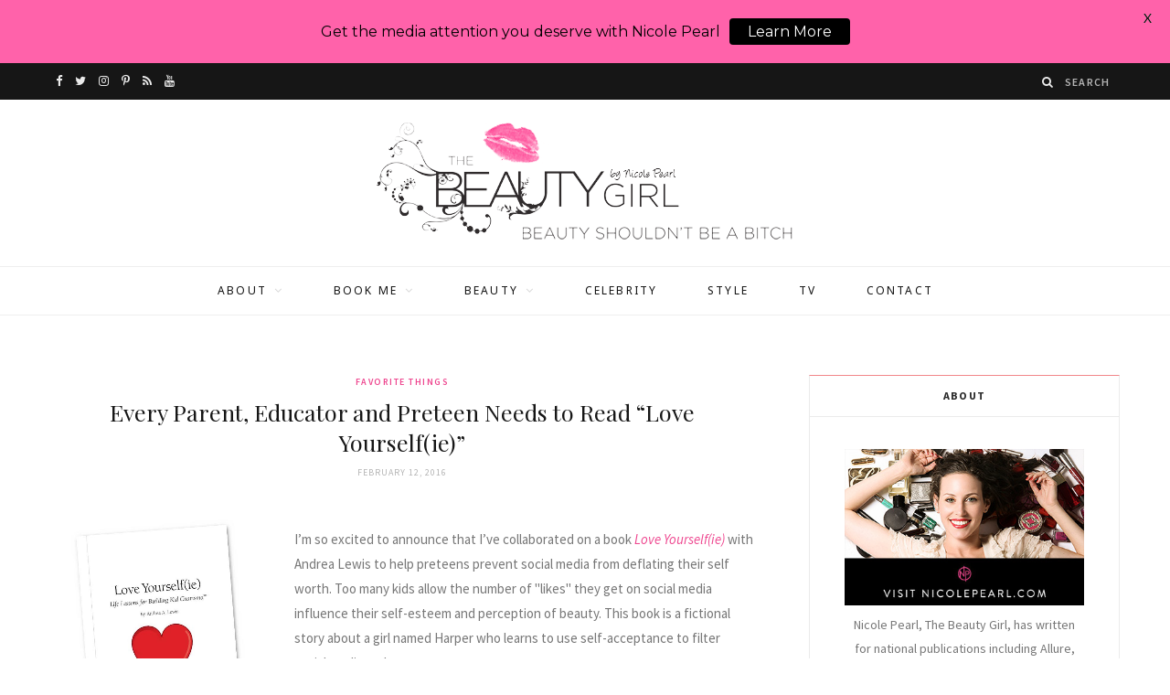

--- FILE ---
content_type: text/html; charset=UTF-8
request_url: https://www.thebeautygirl.com/beauty/skin/every-parent-educator-and-preteen-needs-to-read-love-yourselfie/
body_size: 27773
content:
<!-- This page is cached by the Hummingbird Performance plugin v3.0.1 - https://wordpress.org/plugins/hummingbird-performance/. -->
<!DOCTYPE html>
<html lang="en-US">

<head>

	<meta charset="UTF-8" />
	<meta http-equiv="x-ua-compatible" content="ie=edge" />
	<meta name="viewport" content="width=device-width, initial-scale=1" />
	<link rel="pingback" href="https://www.thebeautygirl.com/xmlrpc.php" />
	<link rel="profile" href="https://gmpg.org/xfn/11" />
	
	<meta name='robots' content='index, follow, max-image-preview:large, max-snippet:-1, max-video-preview:-1' />

	<!-- This site is optimized with the Yoast SEO plugin v16.7 - https://yoast.com/wordpress/plugins/seo/ -->
	<title>Every Parent, Educator and Preteen Needs to Read &quot;Love Yourself(ie)&quot; - The Beauty Girl</title>
	<link rel="canonical" href="https://www.thebeautygirl.com/beauty/skin/every-parent-educator-and-preteen-needs-to-read-love-yourselfie/" />
	<meta property="og:locale" content="en_US" />
	<meta property="og:type" content="article" />
	<meta property="og:title" content="Every Parent, Educator and Preteen Needs to Read &quot;Love Yourself(ie)&quot; - The Beauty Girl" />
	<meta property="og:description" content="I&#8217;m so excited to announce that I&#8217;ve collaborated on a book Love Yourself(ie) with Andrea Lewis to help preteens prevent social media from deflating their self worth. Too many kids allow the number of &quot;likes&quot; they get on social media influence their self-esteem and perception of beauty. This book is a fictional story about a" />
	<meta property="og:url" content="https://www.thebeautygirl.com/beauty/skin/every-parent-educator-and-preteen-needs-to-read-love-yourselfie/" />
	<meta property="og:site_name" content="The Beauty Girl" />
	<meta property="article:published_time" content="2016-02-12T10:57:47+00:00" />
	<meta property="article:modified_time" content="2017-04-22T18:27:35+00:00" />
	<meta property="og:image" content="https://www.thebeautygirl.com/wp-content/uploads/2016/02/index_3.jpg" />
	<meta property="og:image:width" content="732" />
	<meta property="og:image:height" content="928" />
	<meta name="twitter:card" content="summary" />
	<meta name="twitter:creator" content="@npthebeautygirl" />
	<meta name="twitter:site" content="@npthebeautygirl" />
	<script type="application/ld+json" class="yoast-schema-graph">{"@context":"https://schema.org","@graph":[{"@type":"WebSite","@id":"https://www.thebeautygirl.com/#website","url":"https://www.thebeautygirl.com/","name":"The Beauty Girl","description":"Beauty Shouldn&#039;t Be A Bitch","potentialAction":[{"@type":"SearchAction","target":{"@type":"EntryPoint","urlTemplate":"https://www.thebeautygirl.com/?s={search_term_string}"},"query-input":"required name=search_term_string"}],"inLanguage":"en-US"},{"@type":"ImageObject","@id":"https://www.thebeautygirl.com/beauty/skin/every-parent-educator-and-preteen-needs-to-read-love-yourselfie/#primaryimage","inLanguage":"en-US","url":"https://www.thebeautygirl.com/wp-content/uploads/2016/02/index_3.jpg","contentUrl":"https://www.thebeautygirl.com/wp-content/uploads/2016/02/index_3.jpg","width":732,"height":928,"caption":"loveyourselfie"},{"@type":"WebPage","@id":"https://www.thebeautygirl.com/beauty/skin/every-parent-educator-and-preteen-needs-to-read-love-yourselfie/#webpage","url":"https://www.thebeautygirl.com/beauty/skin/every-parent-educator-and-preteen-needs-to-read-love-yourselfie/","name":"Every Parent, Educator and Preteen Needs to Read \"Love Yourself(ie)\" - The Beauty Girl","isPartOf":{"@id":"https://www.thebeautygirl.com/#website"},"primaryImageOfPage":{"@id":"https://www.thebeautygirl.com/beauty/skin/every-parent-educator-and-preteen-needs-to-read-love-yourselfie/#primaryimage"},"datePublished":"2016-02-12T10:57:47+00:00","dateModified":"2017-04-22T18:27:35+00:00","author":{"@id":"https://www.thebeautygirl.com/#/schema/person/6367a642673d1c376b791c58e2ddc025"},"breadcrumb":{"@id":"https://www.thebeautygirl.com/beauty/skin/every-parent-educator-and-preteen-needs-to-read-love-yourselfie/#breadcrumb"},"inLanguage":"en-US","potentialAction":[{"@type":"ReadAction","target":["https://www.thebeautygirl.com/beauty/skin/every-parent-educator-and-preteen-needs-to-read-love-yourselfie/"]}]},{"@type":"BreadcrumbList","@id":"https://www.thebeautygirl.com/beauty/skin/every-parent-educator-and-preteen-needs-to-read-love-yourselfie/#breadcrumb","itemListElement":[{"@type":"ListItem","position":1,"name":"Home","item":"https://www.thebeautygirl.com/"},{"@type":"ListItem","position":2,"name":"Every Parent, Educator and Preteen Needs to Read &#8220;Love Yourself(ie)&#8221;"}]},{"@type":"Person","@id":"https://www.thebeautygirl.com/#/schema/person/6367a642673d1c376b791c58e2ddc025","name":"Nicole Pearl","image":{"@type":"ImageObject","@id":"https://www.thebeautygirl.com/#personlogo","inLanguage":"en-US","url":"https://secure.gravatar.com/avatar/8e69bcb7d5df8227c5fb47f67298df16?s=96&d=mm&r=g","contentUrl":"https://secure.gravatar.com/avatar/8e69bcb7d5df8227c5fb47f67298df16?s=96&d=mm&r=g","caption":"Nicole Pearl"}}]}</script>
	<!-- / Yoast SEO plugin. -->


<link rel='dns-prefetch' href='//fonts.googleapis.com' />
<link rel='dns-prefetch' href='//s.w.org' />
<link rel="alternate" type="application/rss+xml" title="The Beauty Girl &raquo; Feed" href="https://www.thebeautygirl.com/feed/" />
<link rel="alternate" type="application/rss+xml" title="The Beauty Girl &raquo; Comments Feed" href="https://www.thebeautygirl.com/comments/feed/" />
		<!-- This site uses the Google Analytics by MonsterInsights plugin v7.18.0 - Using Analytics tracking - https://www.monsterinsights.com/ -->
							<script src="//www.googletagmanager.com/gtag/js?id=UA-64162811-2"  type="text/javascript" data-cfasync="false" async></script>
			<script type="text/javascript" data-cfasync="false">
				var mi_version = '7.18.0';
				var mi_track_user = true;
				var mi_no_track_reason = '';
				
								var disableStr = 'ga-disable-UA-64162811-2';

				/* Function to detect opted out users */
				function __gtagTrackerIsOptedOut() {
					return document.cookie.indexOf( disableStr + '=true' ) > - 1;
				}

				/* Disable tracking if the opt-out cookie exists. */
				if ( __gtagTrackerIsOptedOut() ) {
					window[disableStr] = true;
				}

				/* Opt-out function */
				function __gtagTrackerOptout() {
					document.cookie = disableStr + '=true; expires=Thu, 31 Dec 2099 23:59:59 UTC; path=/';
					window[disableStr] = true;
				}

				if ( 'undefined' === typeof gaOptout ) {
					function gaOptout() {
						__gtagTrackerOptout();
					}
				}
								window.dataLayer = window.dataLayer || [];
				if ( mi_track_user ) {
					function __gtagTracker() {dataLayer.push( arguments );}
					__gtagTracker( 'js', new Date() );
					__gtagTracker( 'set', {
						'developer_id.dZGIzZG' : true,
						                    });
					__gtagTracker( 'config', 'UA-64162811-2', {
						forceSSL:true,link_attribution:true,					} );
										window.gtag = __gtagTracker;										(
						function () {
							/* https://developers.google.com/analytics/devguides/collection/analyticsjs/ */
							/* ga and __gaTracker compatibility shim. */
							var noopfn = function () {
								return null;
							};
							var newtracker = function () {
								return new Tracker();
							};
							var Tracker = function () {
								return null;
							};
							var p = Tracker.prototype;
							p.get = noopfn;
							p.set = noopfn;
							p.send = function (){
								var args = Array.prototype.slice.call(arguments);
								args.unshift( 'send' );
								__gaTracker.apply(null, args);
							};
							var __gaTracker = function () {
								var len = arguments.length;
								if ( len === 0 ) {
									return;
								}
								var f = arguments[len - 1];
								if ( typeof f !== 'object' || f === null || typeof f.hitCallback !== 'function' ) {
									if ( 'send' === arguments[0] ) {
										var hitConverted, hitObject = false, action;
										if ( 'event' === arguments[1] ) {
											if ( 'undefined' !== typeof arguments[3] ) {
												hitObject = {
													'eventAction': arguments[3],
													'eventCategory': arguments[2],
													'eventLabel': arguments[4],
													'value': arguments[5] ? arguments[5] : 1,
												}
											}
										}
										if ( 'pageview' === arguments[1] ) {
											if ( 'undefined' !== typeof arguments[2] ) {
												hitObject = {
													'eventAction': 'page_view',
													'page_path' : arguments[2],
												}
											}
										}
										if ( typeof arguments[2] === 'object' ) {
											hitObject = arguments[2];
										}
										if ( typeof arguments[5] === 'object' ) {
											Object.assign( hitObject, arguments[5] );
										}
										if ( 'undefined' !== typeof arguments[1].hitType ) {
											hitObject = arguments[1];
											if ( 'pageview' === hitObject.hitType ) {
												hitObject.eventAction = 'page_view';
											}
										}
										if ( hitObject ) {
											action = 'timing' === arguments[1].hitType ? 'timing_complete' : hitObject.eventAction;
											hitConverted = mapArgs( hitObject );
											__gtagTracker( 'event', action, hitConverted );
										}
									}
									return;
								}

								function mapArgs( args ) {
									var arg, hit = {};
									var gaMap = {
										'eventCategory': 'event_category',
										'eventAction': 'event_action',
										'eventLabel': 'event_label',
										'eventValue': 'event_value',
										'nonInteraction': 'non_interaction',
										'timingCategory': 'event_category',
										'timingVar': 'name',
										'timingValue': 'value',
										'timingLabel': 'event_label',
										'page' : 'page_path',
										'location' : 'page_location',
										'title' : 'page_title',
									};
									for ( arg in args ) {
										if ( args.hasOwnProperty(arg) && gaMap.hasOwnProperty(arg) ) {
											hit[gaMap[arg]] = args[arg];
										} else {
											hit[arg] = args[arg];
										}
									}
									return hit;
								}

								try {
									f.hitCallback();
								} catch ( ex ) {
								}
							};
							__gaTracker.create = newtracker;
							__gaTracker.getByName = newtracker;
							__gaTracker.getAll = function () {
								return [];
							};
							__gaTracker.remove = noopfn;
							__gaTracker.loaded = true;
							window['__gaTracker'] = __gaTracker;
						}
					)();
									} else {
										console.log( "" );
					( function () {
							function __gtagTracker() {
								return null;
							}
							window['__gtagTracker'] = __gtagTracker;
							window['gtag'] = __gtagTracker;
					} )();
									}
			</script>
				<!-- / Google Analytics by MonsterInsights -->
				<script type="text/javascript">
			window._wpemojiSettings = {"baseUrl":"https:\/\/s.w.org\/images\/core\/emoji\/13.0.1\/72x72\/","ext":".png","svgUrl":"https:\/\/s.w.org\/images\/core\/emoji\/13.0.1\/svg\/","svgExt":".svg","source":{"concatemoji":"https:\/\/www.thebeautygirl.com\/wp-includes\/js\/wp-emoji-release.min.js?ver=5.7.2"}};
			!function(e,a,t){var n,r,o,i=a.createElement("canvas"),p=i.getContext&&i.getContext("2d");function s(e,t){var a=String.fromCharCode;p.clearRect(0,0,i.width,i.height),p.fillText(a.apply(this,e),0,0);e=i.toDataURL();return p.clearRect(0,0,i.width,i.height),p.fillText(a.apply(this,t),0,0),e===i.toDataURL()}function c(e){var t=a.createElement("script");t.src=e,t.defer=t.type="text/javascript",a.getElementsByTagName("head")[0].appendChild(t)}for(o=Array("flag","emoji"),t.supports={everything:!0,everythingExceptFlag:!0},r=0;r<o.length;r++)t.supports[o[r]]=function(e){if(!p||!p.fillText)return!1;switch(p.textBaseline="top",p.font="600 32px Arial",e){case"flag":return s([127987,65039,8205,9895,65039],[127987,65039,8203,9895,65039])?!1:!s([55356,56826,55356,56819],[55356,56826,8203,55356,56819])&&!s([55356,57332,56128,56423,56128,56418,56128,56421,56128,56430,56128,56423,56128,56447],[55356,57332,8203,56128,56423,8203,56128,56418,8203,56128,56421,8203,56128,56430,8203,56128,56423,8203,56128,56447]);case"emoji":return!s([55357,56424,8205,55356,57212],[55357,56424,8203,55356,57212])}return!1}(o[r]),t.supports.everything=t.supports.everything&&t.supports[o[r]],"flag"!==o[r]&&(t.supports.everythingExceptFlag=t.supports.everythingExceptFlag&&t.supports[o[r]]);t.supports.everythingExceptFlag=t.supports.everythingExceptFlag&&!t.supports.flag,t.DOMReady=!1,t.readyCallback=function(){t.DOMReady=!0},t.supports.everything||(n=function(){t.readyCallback()},a.addEventListener?(a.addEventListener("DOMContentLoaded",n,!1),e.addEventListener("load",n,!1)):(e.attachEvent("onload",n),a.attachEvent("onreadystatechange",function(){"complete"===a.readyState&&t.readyCallback()})),(n=t.source||{}).concatemoji?c(n.concatemoji):n.wpemoji&&n.twemoji&&(c(n.twemoji),c(n.wpemoji)))}(window,document,window._wpemojiSettings);
		</script>
		<style type="text/css">
img.wp-smiley,
img.emoji {
	display: inline !important;
	border: none !important;
	box-shadow: none !important;
	height: 1em !important;
	width: 1em !important;
	margin: 0 .07em !important;
	vertical-align: -0.1em !important;
	background: none !important;
	padding: 0 !important;
}
</style>
	<link rel='stylesheet' id='sb_instagram_styles-css'  href='https://www.thebeautygirl.com/wp-content/plugins/instagram-feed/css/sbi-styles.min.css?ver=2.9.1' type='text/css' media='all' />
<link rel='stylesheet' id='wp-block-library-css'  href='https://www.thebeautygirl.com/wp-includes/css/dist/block-library/style.min.css?ver=5.7.2' type='text/css' media='all' />
<link rel='stylesheet' id='contact-form-7-css'  href='https://www.thebeautygirl.com/wp-content/plugins/contact-form-7/includes/css/styles.css?ver=5.4.2' type='text/css' media='all' />
<link rel='stylesheet' id='google-fonts-css'  href='https://fonts.googleapis.com/css?family=Lato%3A400%2C500%2C600%2C700%7CMontserrat%3A400%2C500%2C600%2C700&#038;ver=2.6.2' type='text/css' media='all' />
<link rel='stylesheet' id='tp_twitter_plugin_css-css'  href='https://www.thebeautygirl.com/wp-content/plugins/recent-tweets-widget/tp_twitter_plugin.css?ver=1.0' type='text/css' media='screen' />
<link rel='stylesheet' id='cheerup-fonts-css'  href='https://fonts.googleapis.com/css?family=Playfair+Display%3A400%2C400i%2C700i%7CSource+Sans+Pro%3A400%2C400i%2C600%2C700%7CNoto+Sans%3A400%2C700%7CLora%3A400i' type='text/css' media='all' />
<link rel='stylesheet' id='cheerup-core-css'  href='https://www.thebeautygirl.com/wp-content/themes/cheerup-child/style.css?ver=1711475657' type='text/css' media='all' />
<link rel='stylesheet' id='magnific-popup-css'  href='https://www.thebeautygirl.com/wp-content/themes/cheerup/css/lightbox.css?ver=1711475657' type='text/css' media='all' />
<link rel='stylesheet' id='cheerup-font-awesome-css'  href='https://www.thebeautygirl.com/wp-content/themes/cheerup/css/fontawesome/css/font-awesome.min.css?ver=1711475657' type='text/css' media='all' />
<link rel='stylesheet' id='cheerup-skin-css'  href='https://www.thebeautygirl.com/wp-content/themes/cheerup/css/skin-miranda.css?ver=1711475657' type='text/css' media='all' />
<style id='cheerup-skin-inline-css' type='text/css'>


.sidebar .widget-cta{padding:0px;border:none;}
.current-cat-ancestor{
background:#eeeeee;
}
#widget_carousel_slider-2{border-bottom:none;margin-bottom:0px;}
#text-7{border-top:none;margin-top:10px;font-weight:bold;}
.footer-logo-link{display:none}
</style>
<link rel='stylesheet' id='carousel-slider-frontend-css'  href='https://www.thebeautygirl.com/wp-content/plugins/carousel-slider/assets/css/frontend.css?ver=1.10.1' type='text/css' media='all' />
<script type='text/javascript' id='monsterinsights-frontend-script-js-extra'>
/* <![CDATA[ */
var monsterinsights_frontend = {"js_events_tracking":"true","download_extensions":"doc,pdf,ppt,zip,xls,docx,pptx,xlsx","inbound_paths":"[{\"path\":\"\\\/go\\\/\",\"label\":\"affiliate\"},{\"path\":\"\\\/recommend\\\/\",\"label\":\"affiliate\"}]","home_url":"https:\/\/www.thebeautygirl.com","hash_tracking":"false","ua":"UA-64162811-2"};
/* ]]> */
</script>
<script type='text/javascript' src='https://www.thebeautygirl.com/wp-content/plugins/google-analytics-for-wordpress/assets/js/frontend-gtag.min.js?ver=7.18.0' id='monsterinsights-frontend-script-js'></script>
<script type='text/javascript' id='jquery-core-js-extra'>
/* <![CDATA[ */
var Sphere_Plugin = {"ajaxurl":"https:\/\/www.thebeautygirl.com\/wp-admin\/admin-ajax.php"};
/* ]]> */
</script>
<script type='text/javascript' src='https://www.thebeautygirl.com/wp-includes/js/jquery/jquery.min.js?ver=3.5.1' id='jquery-core-js'></script>
<script type='text/javascript' src='https://www.thebeautygirl.com/wp-includes/js/jquery/jquery-migrate.min.js?ver=3.3.2' id='jquery-migrate-js'></script>
<script type='text/javascript' src='https://www.thebeautygirl.com/wp-content/plugins/wp-retina-2x/app/picturefill.min.js?ver=1626726320' id='wr2x-picturefill-js-js'></script>
<link rel="https://api.w.org/" href="https://www.thebeautygirl.com/wp-json/" /><link rel="alternate" type="application/json" href="https://www.thebeautygirl.com/wp-json/wp/v2/posts/4460" /><link rel="EditURI" type="application/rsd+xml" title="RSD" href="https://www.thebeautygirl.com/xmlrpc.php?rsd" />
<link rel="wlwmanifest" type="application/wlwmanifest+xml" href="https://www.thebeautygirl.com/wp-includes/wlwmanifest.xml" /> 
<meta name="generator" content="WordPress 5.7.2" />
<link rel='shortlink' href='https://www.thebeautygirl.com/?p=4460' />
<link rel="alternate" type="application/json+oembed" href="https://www.thebeautygirl.com/wp-json/oembed/1.0/embed?url=https%3A%2F%2Fwww.thebeautygirl.com%2Fbeauty%2Fskin%2Fevery-parent-educator-and-preteen-needs-to-read-love-yourselfie%2F" />
<link rel="alternate" type="text/xml+oembed" href="https://www.thebeautygirl.com/wp-json/oembed/1.0/embed?url=https%3A%2F%2Fwww.thebeautygirl.com%2Fbeauty%2Fskin%2Fevery-parent-educator-and-preteen-needs-to-read-love-yourselfie%2F&#038;format=xml" />
<style>
		#category-posts-4-internal .cat-post-thumbnail .cat-post-crop img {height: 87px;}
#category-posts-4-internal .cat-post-thumbnail .cat-post-crop img {object-fit: cover; max-width: 100%; display: block;}
#category-posts-4-internal .cat-post-thumbnail .cat-post-crop-not-supported img {width: 100%;}
#category-posts-4-internal .cat-post-thumbnail {max-width:100%;}
#category-posts-4-internal .cat-post-item img {margin: initial;}
#category-posts-4-internal .cat-post-white span {background-color: white;}
#category-posts-4-internal .cat-post-white img {padding-bottom: 0 !important; -webkit-transition: all 0.3s ease; -moz-transition: all 0.3s ease; -ms-transition: all 0.3s ease; -o-transition: all 0.3s ease; transition: all 0.3s ease;}
#category-posts-4-internal .cat-post-white:hover img {opacity: 0.8;}
</style>
		<style id="mystickymenu" type="text/css">#mysticky-nav { width:100%; position: static; }#mysticky-nav.wrapfixed { position:fixed; left: 0px; margin-top:0px;  z-index: 99990; -webkit-transition: 0.3s; -moz-transition: 0.3s; -o-transition: 0.3s; transition: 0.3s; -ms-filter:"progid:DXImageTransform.Microsoft.Alpha(Opacity=90)"; filter: alpha(opacity=90); opacity:0.9; background-color: #f7f5e7;}#mysticky-nav.wrapfixed .myfixed{ background-color: #f7f5e7; position: relative;top: auto;left: auto;right: auto;}#mysticky-nav .myfixed { margin:0 auto; float:none; border:0px; background:none; max-width:100%; }</style>			<style type="text/css">
																															</style>
			<link rel="icon" href="https://www.thebeautygirl.com/wp-content/uploads/2023/02/cropped-beauty-favicon-32x32.png" sizes="32x32" />
<link rel="icon" href="https://www.thebeautygirl.com/wp-content/uploads/2023/02/cropped-beauty-favicon-192x192.png" sizes="192x192" />
<link rel="apple-touch-icon" href="https://www.thebeautygirl.com/wp-content/uploads/2023/02/cropped-beauty-favicon-180x180.png" />
<meta name="msapplication-TileImage" content="https://www.thebeautygirl.com/wp-content/uploads/2023/02/cropped-beauty-favicon-270x270.png" />
		<style type="text/css" id="wp-custom-css">
			/*
You can add your own CSS here.

Click the help icon above to learn more.
*/

.about-btn{
padding: 11px 12px;
border: 1px solid #e5e5e5;
background: #fbfbfb;
color: #777;
font-family: Poppins, Arial, sans-serif;
font-size: 12px;
font-weight:bold;
letter-spacing: 0.12em;
text-transform: uppercase;
display:block;
}		</style>
		
</head>

<body data-rsssl=1 class="post-template-default single single-post postid-4460 single-format-standard right-sidebar  skin-miranda">

<div class="main-wrap">

	
		
		
<header id="main-head" class="main-head head-nav-below nav-below">


	<div class="top-bar dark cf">
	
		<div class="top-bar-content" data-sticky-bar="">
			<div class="wrap cf">
			
			<span class="mobile-nav"><i class="fa fa-bars"></i></span>
			
			
				<ul class="social-icons cf">
				
									
					<li><a href="https://www.facebook.com/pages/thebeautygirlcom/106729688852" class="fa fa-facebook" target="_blank"><span class="visuallyhidden">Facebook</span></a></li>
											
									
					<li><a href="https://twitter.com/npthebeautygirl" class="fa fa-twitter" target="_blank"><span class="visuallyhidden">Twitter</span></a></li>
											
									
					<li><a href="https://instagram.com/nicolepearlbeautygirl/" class="fa fa-instagram" target="_blank"><span class="visuallyhidden">Instagram</span></a></li>
											
									
					<li><a href="https://www.pinterest.com/nicolepearlbeautygirl/" class="fa fa-pinterest-p" target="_blank"><span class="visuallyhidden">Pinterest</span></a></li>
											
									
					<li><a href="https://www.thebeautygirl.com/feed/" class="fa fa-rss" target="_blank"><span class="visuallyhidden">RSS</span></a></li>
											
									
					<li><a href="https://www.youtube.com/user/NPearlTheBeautyGirl" class="fa fa-youtube" target="_blank"><span class="visuallyhidden">YouTube</span></a></li>
											
									
				</ul>
			
						

							
			
				<div class="actions">
					
										
										
					
										
					<div class="search-action cf">
					
						<form method="get" class="search-form" action="https://www.thebeautygirl.com/">
						
							<button type="submit" class="search-submit"><i class="fa fa-search"></i></button>
							<input type="search" class="search-field" name="s" placeholder="Search" value="" required />
							
						</form>
								
					</div>
					
									
				</div>
				
			</div>			
		</div>
		
	</div>
	<div class="inner">
		<div class="wrap logo-wrap cf">
		
			<div class="title">
			
				<a href="https://www.thebeautygirl.com/" title="The Beauty Girl" rel="home">
				
									
										
					<img src="https://www.thebeautygirl.com/wp-content/uploads/2017/06/the-beauty-girl-logo.png" class="logo-image" alt="The Beauty Girl" />

								
				</a>
			
			</div>
	
		</div>
	</div>
	
	<div class="navigation-wrap">
				
		<nav class="navigation below light" data-sticky-bar="">					
			<div class="wrap">
				<div class="menu-main-menu-container"><ul id="menu-main-menu" class="menu"><li id="menu-item-5222" class="menu-item menu-item-type-post_type menu-item-object-page menu-item-has-children menu-item-5222"><a href="https://www.thebeautygirl.com/whos-the-beauty-girl/">About</a>
<ul class="sub-menu">
	<li id="menu-item-5224" class="menu-item menu-item-type-taxonomy menu-item-object-category current-post-ancestor current-menu-parent current-post-parent menu-cat-17 menu-item-5224"><a href="https://www.thebeautygirl.com/category/about/press/">In The Press</a></li>
	<li id="menu-item-5223" class="menu-item menu-item-type-taxonomy menu-item-object-category current-post-ancestor current-menu-parent current-post-parent menu-cat-12 menu-item-5223"><a href="https://www.thebeautygirl.com/category/about/favorite-things/">Favorite Things</a></li>
	<li id="menu-item-5225" class="menu-item menu-item-type-taxonomy menu-item-object-category current-post-ancestor current-menu-parent current-post-parent menu-cat-24 menu-item-5225"><a href="https://www.thebeautygirl.com/category/about/pearls-wisdom/">Pearls of Wisdom</a></li>
</ul>
</li>
<li id="menu-item-5226" class="menu-item menu-item-type-custom menu-item-object-custom menu-item-has-children menu-item-5226"><a href="#">Book Me</a>
<ul class="sub-menu">
	<li id="menu-item-5228" class="menu-item menu-item-type-custom menu-item-object-custom menu-item-5228"><a target="_blank" rel="noopener" href="https://nicolepearl.com/press/">Get Visibility For Your Brand</a></li>
	<li id="menu-item-5227" class="menu-item menu-item-type-custom menu-item-object-custom menu-item-5227"><a target="_blank" rel="noopener" href="http://nicolepearl.com/">TV / Hosting / Brand Partnerships</a></li>
	<li id="menu-item-7822" class="menu-item menu-item-type-custom menu-item-object-custom menu-item-7822"><a target="_blank" rel="noopener" href="https://nicolepearl.com/press/">Grow Your Brand In The Press</a></li>
</ul>
</li>
<li id="menu-item-5229" class="menu-item menu-item-type-taxonomy menu-item-object-category current-post-ancestor menu-item-has-children menu-cat-4 menu-item-5229"><a href="https://www.thebeautygirl.com/category/beauty/">Beauty</a>
<ul class="sub-menu">
	<li id="menu-item-5231" class="menu-item menu-item-type-taxonomy menu-item-object-category menu-cat-18 menu-item-5231"><a href="https://www.thebeautygirl.com/category/beauty/makeup/">Makeup</a></li>
	<li id="menu-item-5232" class="menu-item menu-item-type-taxonomy menu-item-object-category current-post-ancestor current-menu-parent current-post-parent menu-cat-6 menu-item-5232"><a href="https://www.thebeautygirl.com/category/beauty/skin/">Skin</a></li>
	<li id="menu-item-5230" class="menu-item menu-item-type-taxonomy menu-item-object-category menu-cat-5 menu-item-5230"><a href="https://www.thebeautygirl.com/category/beauty/hair/">Hair</a></li>
	<li id="menu-item-5234" class="menu-item menu-item-type-taxonomy menu-item-object-category current-post-ancestor current-menu-parent current-post-parent menu-cat-19 menu-item-5234"><a href="https://www.thebeautygirl.com/category/beauty/mom-mode/">Mom Mode</a></li>
	<li id="menu-item-5233" class="menu-item menu-item-type-taxonomy menu-item-object-category menu-cat-16 menu-item-5233"><a href="https://www.thebeautygirl.com/category/beauty/how/">How To</a></li>
	<li id="menu-item-5235" class="menu-item menu-item-type-taxonomy menu-item-object-category menu-cat-20 menu-item-5235"><a href="https://www.thebeautygirl.com/category/beauty/nails/">Nails</a></li>
	<li id="menu-item-5237" class="menu-item menu-item-type-taxonomy menu-item-object-category menu-cat-21 menu-item-5237"><a href="https://www.thebeautygirl.com/category/beauty/trends/">Trends</a></li>
	<li id="menu-item-5236" class="menu-item menu-item-type-taxonomy menu-item-object-category menu-cat-22 menu-item-5236"><a href="https://www.thebeautygirl.com/category/beauty/spa/">Spa</a></li>
	<li id="menu-item-5239" class="menu-item menu-item-type-taxonomy menu-item-object-category menu-cat-23 menu-item-5239"><a href="https://www.thebeautygirl.com/category/beauty/road-test/">Road Test</a></li>
	<li id="menu-item-5238" class="menu-item menu-item-type-taxonomy menu-item-object-category menu-cat-13 menu-item-5238"><a href="https://www.thebeautygirl.com/category/beauty/fragrance/">Fragrance</a></li>
	<li id="menu-item-5240" class="menu-item menu-item-type-taxonomy menu-item-object-category menu-cat-14 menu-item-5240"><a href="https://www.thebeautygirl.com/category/beauty/grooming/">Grooming</a></li>
	<li id="menu-item-5241" class="menu-item menu-item-type-taxonomy menu-item-object-category menu-cat-15 menu-item-5241"><a href="https://www.thebeautygirl.com/category/beauty/health/">Health</a></li>
</ul>
</li>
<li id="menu-item-5242" class="menu-item menu-item-type-taxonomy menu-item-object-category menu-cat-7 menu-item-5242"><a href="https://www.thebeautygirl.com/category/celebrity/">Celebrity</a></li>
<li id="menu-item-5243" class="menu-item menu-item-type-taxonomy menu-item-object-category menu-cat-8 menu-item-5243"><a href="https://www.thebeautygirl.com/category/style/">Style</a></li>
<li id="menu-item-6433" class="menu-item menu-item-type-taxonomy menu-item-object-category menu-cat-34 menu-item-6433"><a href="https://www.thebeautygirl.com/category/video-gallery/">TV</a></li>
<li id="menu-item-5271" class="menu-item menu-item-type-post_type menu-item-object-page menu-item-5271"><a href="https://www.thebeautygirl.com/contact-nicole/">Contact</a></li>
</ul></div>			</div>
		</nav>
		
			</div>
	
</header> <!-- .main-head -->	
		
	
<div class="main wrap">

	<div class="ts-row cf">
		<div class="col-8 main-content cf">
		
			
				
<article id="post-4460" class="the-post post-4460 post type-post status-publish format-standard has-post-thumbnail category-favorite-things category-press category-mom-mode category-pearls-wisdom category-skin category-tbg-tips">
	
	<header class="post-header cf">
			
			<div class="post-meta">
		
				
			<span class="post-cat">	
									
		<a href="https://www.thebeautygirl.com/category/about/favorite-things/" class="category">Favorite Things</a>

					</span>
			
				
		
		<h1 class="post-title">
			Every Parent, Educator and Preteen Needs to Read &#8220;Love Yourself(ie)&#8221;			
		</h1>
		
			
					<a href="https://www.thebeautygirl.com/beauty/skin/every-parent-educator-and-preteen-needs-to-read-love-yourselfie/" class="date-link"><time class="post-date">February 12, 2016</time></a>
				
	</div>

				
	</header><!-- .post-header -->


	<div class="post-content description cf">
		
		<p><img loading="lazy" src="https://www.thebeautygirl.com/wp-content/uploads/2016/02/index_3-237x300.jpg" alt="loveyourselfie" width="237" height="300" class="alignleft size-medium wp-image-4459" srcset="https://www.thebeautygirl.com/wp-content/uploads/2016/02/index_3-237x300.jpg 237w, https://www.thebeautygirl.com/wp-content/uploads/2016/02/index_3.jpg 732w, https://www.thebeautygirl.com/wp-content/uploads/2016/02/index_3-237x300@2x.jpg 474w" sizes="(max-width: 237px) 100vw, 237px" /></p>
<p>I&#8217;m so excited to announce that I&#8217;ve collaborated on a book <em><a href="http://rstyle.me/n/bi2952597e" target="_blank">Love Yourself(ie)</a></em> with Andrea Lewis to help preteens prevent social media from deflating their self worth. Too many kids allow the number of &quot;likes&quot; they get on social media influence their self-esteem and perception of beauty. This book is a fictional story about a girl&nbsp;named Harper who learns to use self-acceptance to filter social media and manage peer pressure.&nbsp;</p>
<p>&nbsp;<br />
&nbsp;<br />
&nbsp;<br />
&nbsp;</p>
<p style="text-align: center;"><img loading="lazy" class="aligncenter" height="600" width="450" alt="" src="https://www.thebeautygirl.com/wp-content/uploads/2016/02/FullSizeRender_3.jpg" /><br />Andrea and I celebrating<a href="http://rstyle.me/n/bi2952597e" target="_blank"> <em>Love Yourself(ie)</em></a> hitting #1 on Amazon in its first 24 hours!</p>
<p>My Aha moment for this book came when I was speaking on a panel about&nbsp;<a href="https://www.thebeautygirl.com/skin/why-world-i-was-guest-speaker-american-academy-facial-and-reconstructive-surgery-conference-245" target="_blank">Selfies &amp;&nbsp;Surgery</a>. We present an image to the world that is shadowed by angles, filters and apps, and this isn&#8217;t a true reflection of ourselves. Being a mom to two toddlers, it&#8217;s scary to think about the power social media has on how our children view themselves. While there are resources to help parents navigate these issues, until now, kids were on their own. <em>Love Yourself(ie)</em> is a unique story kids can see themselves in, with a practical perspective and advice they can use to understand what they&#8217;re feeling and become more confident and true to themselves. Beauty is about being your most authentic self, and we hope this story resonates with millions of kids. <a href="http://rstyle.me/n/bi2952597e" target="_blank">Love Yourself(ie) is now available on Amazon</a>, and we&nbsp;hope you&#8217;ll embrace our mission. The more you can help us spread the word by sharing this post, sharing our message with hashtag #loveyourselfiebook and getting your own copy, together we&#8217;ll give kids &#8212; and the parents, educators and youth advocates guiding them &#8212; more resources to build self-love, determination and resilience. &nbsp;&nbsp;</p>
<p style="text-align: center;"><a target="_blank" href="http://rstyle.me/n/bi2952597e"><img loading="lazy" class="aligncenter" height="600" width="473" alt="" src="https://www.thebeautygirl.com/wp-content/uploads/2016/02/index_3.jpg" /></a></p>
<p>&nbsp;</p>
<div data-widget-id="1394799" class="shopthepost-widget"><script type="text/javascript">!function(d,s,id){var e, p = /^http:/.test(d.location) ? 'http' : 'https';if(!d.getElementById(id)) {e = d.createElement(s);e.id = id;e.src = p + '://' + 'widgets.rewardstyle.com' + '/js/shopthepost.js';d.body.appendChild(e);}if(typeof window.__stp === 'object') if(d.readyState === 'complete') {window.__stp.init();}}(document, 'script', 'shopthepost-script');</script></p>
<div class="rs-adblock"><img style="width: 15px; height: 15px;" onerror="this.parentNode.innerHTML='Disable your ad blocking software to view this content.'" alt="" src="//assets.rewardstyle.com/images/search/350.gif" /><noscript>JavaScript is currently disabled in this browser. Reactivate it to view this content.</noscript></div>
</div>
			
	</div><!-- .post-content -->

	
			
	<div class="the-post-foot cf">
	
				
		<div class="tag-share cf">
		
			
							
					
					<div class="post-share">
					
						
			<div class="post-share-icons cf">
			
				<span class="counters">

													
		<a href="#" class="likes-count fa fa-heart-o" data-id="4460" title=""><span class="number">0</span></a>
		
												
				</span>
			
				<a href="http://www.facebook.com/sharer.php?u=https%3A%2F%2Fwww.thebeautygirl.com%2Fbeauty%2Fskin%2Fevery-parent-educator-and-preteen-needs-to-read-love-yourselfie%2F" target="_blank" class="link" title="Share on Facebook"><i class="fa fa-facebook"></i></a>
					
				<a href="http://twitter.com/home?status=https%3A%2F%2Fwww.thebeautygirl.com%2Fbeauty%2Fskin%2Fevery-parent-educator-and-preteen-needs-to-read-love-yourselfie%2F" target="_blank" class="link" title="Share on Twitter"><i class="fa fa-twitter"></i></a>
				
				
					
				<a href="http://plus.google.com/share?url=https%3A%2F%2Fwww.thebeautygirl.com%2Fbeauty%2Fskin%2Fevery-parent-educator-and-preteen-needs-to-read-love-yourselfie%2F" target="_blank" class="link" title="Share on Google+"><i class="fa fa-google-plus"></i></a>
					
				<a href="http://pinterest.com/pin/create/button/?url=https%3A%2F%2Fwww.thebeautygirl.com%2Fbeauty%2Fskin%2Fevery-parent-educator-and-preteen-needs-to-read-love-yourselfie%2F&amp;media=https%3A%2F%2Fwww.thebeautygirl.com%2Fwp-content%2Fuploads%2F2016%2F02%2Findex_3.jpg" target="_blank" class="link" title="Share on Pinterest"><i class="fa fa-pinterest-p"></i></a>
					
								
			</div>
			
						
		</div>				
		</div>
		
	</div>
	
				 
		

<section class="related-posts">

	<h4 class="section-head"><span class="title">You&acute;ll Also Like</span></h4> 
	
	<div class="ts-row posts cf">
	
			<article class="post col-4">
					
			<a href="https://www.thebeautygirl.com/about/press/viral-beauty-trends/" title="Viral Beauty Products You Gotta Try on NBC California Live" class="image-link">
				<img width="270" height="180" src="https://www.thebeautygirl.com/wp-content/uploads/2024/03/Nicole-Pearl-California-Live-270x180.jpg" class="image wp-post-image" alt="Beauty Expert Nicole Pearl in the NBC California Live studio" loading="lazy" title="Viral Beauty Products You Gotta Try on NBC California Live" srcset="https://www.thebeautygirl.com/wp-content/uploads/2024/03/Nicole-Pearl-California-Live-270x180.jpg 270w, https://www.thebeautygirl.com/wp-content/uploads/2024/03/Nicole-Pearl-California-Live-770x515.jpg 770w" sizes="(max-width: 270px) 100vw, 270px" />			</a>
			
			<div class="content">
				
				<h3 class="post-title"><a href="https://www.thebeautygirl.com/about/press/viral-beauty-trends/" class="post-link">Viral Beauty Products You Gotta Try on NBC California Live</a></h3>

				<div class="post-meta">
					<time class="post-date" datetime="2024-03-26T13:07:19-05:00">March 26, 2024</time>
				</div>
			
			</div>

		</article >
		
			<article class="post col-4">
					
			<a href="https://www.thebeautygirl.com/about/press/fun-and-unique-galentines-day-gift-ideas/" title="Sweet Galentine&#8217;s Day Gift Ideas for your Girlfriends" class="image-link">
				<img width="270" height="180" src="https://www.thebeautygirl.com/wp-content/uploads/2024/03/Nicole-Pearl-Girlfriend-Gifts-270x180.jpg" class="image wp-post-image" alt="Nicole Pearl Galentine&#039;s Day Gifts" loading="lazy" title="Sweet Galentine&#8217;s Day Gift Ideas for your Girlfriends" srcset="https://www.thebeautygirl.com/wp-content/uploads/2024/03/Nicole-Pearl-Girlfriend-Gifts-270x180.jpg 270w, https://www.thebeautygirl.com/wp-content/uploads/2024/03/Nicole-Pearl-Girlfriend-Gifts-770x515.jpg 770w" sizes="(max-width: 270px) 100vw, 270px" />			</a>
			
			<div class="content">
				
				<h3 class="post-title"><a href="https://www.thebeautygirl.com/about/press/fun-and-unique-galentines-day-gift-ideas/" class="post-link">Sweet Galentine&#8217;s Day Gift Ideas for your Girlfriends</a></h3>

				<div class="post-meta">
					<time class="post-date" datetime="2024-03-26T12:53:39-05:00">March 26, 2024</time>
				</div>
			
			</div>

		</article >
		
			<article class="post col-4">
					
			<a href="https://www.thebeautygirl.com/about/press/7-of-this-years-hottest-beauty-gifts/" title="7 of This Year&#8217;s Hottest Beauty Gifts" class="image-link">
				<img width="270" height="180" src="https://www.thebeautygirl.com/wp-content/uploads/2023/12/nicolepearlbeautygifts-270x180.jpg" class="image wp-post-image" alt="Nicole Pearl at WGN Daytime Chicago studio" loading="lazy" title="7 of This Year&#8217;s Hottest Beauty Gifts" srcset="https://www.thebeautygirl.com/wp-content/uploads/2023/12/nicolepearlbeautygifts-270x180.jpg 270w, https://www.thebeautygirl.com/wp-content/uploads/2023/12/nicolepearlbeautygifts-770x515.jpg 770w" sizes="(max-width: 270px) 100vw, 270px" />			</a>
			
			<div class="content">
				
				<h3 class="post-title"><a href="https://www.thebeautygirl.com/about/press/7-of-this-years-hottest-beauty-gifts/" class="post-link">7 of This Year&#8217;s Hottest Beauty Gifts</a></h3>

				<div class="post-meta">
					<time class="post-date" datetime="2023-12-08T16:52:26-06:00">December 8, 2023</time>
				</div>
			
			</div>

		</article >
		
		
	</div>
	
</section>

		
		<div class="comments">
				<div id="comments" class="comments-area">

		
		<p class="no-comments">Comments are closed.</p>
		
		
	
	
	</div><!-- #comments -->
		</div>

		
		
</article> <!-- .the-post -->	
			
		</div>
		
			<aside class="col-4 sidebar">
		
		<div class="inner">
		
					<ul>
				
		<li id="bunyad-widget-about-4" class="widget widget-about">		
							
				<h5 class="widget-title">About</h5>				
					
						
			<div class="text about-text"><p><a href="http://www.nicolepearl.com/" target="_blank"><img src="https://www.thebeautygirl.com/wp-content/uploads/2017/04/nicole-pearl.jpg" alt="Nicloe Pearl"></a><span class="tag">Nicole Pearl, The Beauty Girl</span>, has written for national publications including Allure, Cosmo, Marie Claire, Self, In Style, Seventeen, and more. She appears as a beauty and style expert on TV for shows like TODAY, Windy City LIVE, and more.</p>
<p>She's covered NYC and LA Fashion Weeks, has been a guest speaker for corporations, hosts events and offers services. The Beauty Girl blog is Nicole's exclusive insider notebook, sharing her V.I.P. access to the latest in beauty. Welcome! Still curious about Nicole? <a class="tag" href="http://www.nicolepearl.com/" target="_blank">Click here.</p>
</div>
			
						
			
						
			
						
			<div class="text about-text below">
				<div class="about-btn-1"><a target="_blank" href="http://nicolepearl.com"><span class="top-line">BOOK NICOLE</span><br />
<span class="base-line">EVENTS / TV / CONSULTS</span></a></div>
			</div>
			
					
		</li>
		
		<li id="text-4" class="widget widget_text"><h5 class="widget-title">Nicole’s Highlight Reel</h5>			<div class="textwidget"><div id="reel"><img src="https://www.thebeautygirl.com/wp-content/uploads/2017/07/nicole-highlight-reel.jpg" alt="Nicole’s Highlight Reel" class="aligncenter">
<a href="http://nicolepearl.com/tv-appearances/" target="_blank" rel="noopener">Click Here</a></div></div>
		</li>
<li id="widget_carousel_slider-2" class="widget widget_carousel_slider"><h5 class="widget-title">TBG TV</h5><div class="carousel-slider-outer carousel-slider-outer-posts carousel-slider-outer-6653">
	<style type="text/css">
            #id-6653 .carousel-slider-nav-icon {
                fill: #000000
            }
            #id-6653 .carousel-slider-nav-icon:hover {
                fill: #ee468f
            }
            #id-6653 .owl-prev,
            #id-6653 .owl-next,
            #id-6653 .carousel-slider-nav-icon {
                height: 48px;
                width: 48px
            }
            #id-6653.arrows-outside .owl-prev {
                left: -48px
            }
            #id-6653.arrows-outside .owl-next {
                right: -48px
            }
        
		    #id-6653 .owl-dots .owl-dot span {
                background-color: #000000;
                width: 10px;
                height: 10px;
            }
            #id-6653 .owl-dots .owl-dot.active span,
            #id-6653 .owl-dots .owl-dot:hover span {
                background-color: #ee468f
            }
		</style>	<div id="id-6653" class="owl-carousel carousel-slider arrows-outside arrows-hidden dots-visible-always dots-center dots-square" data-slide-type="post-carousel" data-margin="0" data-slide-by="1" data-loop="false" data-lazy-load="false" data-stage-padding="" data-auto-width="false" data-dots="true" data-nav="false" data-autoplay="true" data-autoplay-timeout="5000" data-autoplay-speed="500" data-autoplay-hover-pause="true" data-colums="1" data-colums-desktop="1" data-colums-small-desktop="1" data-colums-tablet="1" data-colums-small-tablet="1" data-colums-mobile="1">
		<div class="carousel-slider__post"><div class="carousel-slider__post-content"><div class="carousel-slider__post-header"><a href="https://www.thebeautygirl.com/about/press/cooling-beauty-bedding-and-baby-products-for-summer/" class="carousel-slider__post-image" style="background-image: url(https://www.thebeautygirl.com/wp-content/uploads/2022/05/NicolePearlDaytimeChicagoCoolingproducts-260x200.jpg)"></a><a class="carousel-slider__post-title" href="https://www.thebeautygirl.com/about/press/cooling-beauty-bedding-and-baby-products-for-summer/"><h2>Cooling Products for Summer on Daytime Chicago</h2></a></div><div class="carousel-slider__post-excerpt">I returned to &#8220;Daytime Chicago&#8221; to share tips and products that will keep you comfortable in the heat. You&#8217;ll find ...</div><footer class="carousel-slider__post-meta"><div class="carousel-slider__post-publication-meta"><div class="carousel-slider__post-details-info"><div class="carousel-slider__post-author"><a class="carousel-slider__post-author-link" href="https://www.thebeautygirl.com/author/nicole/">Nicole Pearl</a></div><time class="carousel-slider__post-publication-date" datetime="2022-05-04T17:43:38-05:00">May 4, 2022</time></div></div><div class="carousel-slider__post-category"><a class="carousel-slider__post-category-link" href="https://www.thebeautygirl.com/category/featured-videos/">Featured Videos</a></div></footer></div></div><div class="carousel-slider__post"><div class="carousel-slider__post-content"><div class="carousel-slider__post-header"><a href="https://www.thebeautygirl.com/about/press/skincare-and-makeup-tips-to-keep-your-skin-hydrated-and-healthy-during-the-winter/" class="carousel-slider__post-image" style="background-image: url(https://www.thebeautygirl.com/wp-content/uploads/2022/01/NicolePearlBeautyExpert-1-260x200.jpg)"></a><a class="carousel-slider__post-title" href="https://www.thebeautygirl.com/about/press/skincare-and-makeup-tips-to-keep-your-skin-hydrated-and-healthy-during-the-winter/"><h2>Skincare and Makeup Tips for Cold Weather on Daytime Chicago</h2></a></div><div class="carousel-slider__post-excerpt">First time back in the TV studio since Covid and baby it felt gooood. I shared Cold Weather Beauty Tips ...</div><footer class="carousel-slider__post-meta"><div class="carousel-slider__post-publication-meta"><div class="carousel-slider__post-details-info"><div class="carousel-slider__post-author"><a class="carousel-slider__post-author-link" href="https://www.thebeautygirl.com/author/nicole/">Nicole Pearl</a></div><time class="carousel-slider__post-publication-date" datetime="2022-01-19T18:20:13-06:00">January 19, 2022</time></div></div><div class="carousel-slider__post-category"><a class="carousel-slider__post-category-link" href="https://www.thebeautygirl.com/category/featured-videos/">Featured Videos</a></div></footer></div></div><div class="carousel-slider__post"><div class="carousel-slider__post-content"><div class="carousel-slider__post-header"><a href="https://www.thebeautygirl.com/video-gallery/beauty-hacks-celebrities-and-beauty-editors-swear-by/" class="carousel-slider__post-image" style="background-image: url(https://www.thebeautygirl.com/wp-content/uploads/2021/11/IMG_8712-260x200.jpg)"></a><a class="carousel-slider__post-title" href="https://www.thebeautygirl.com/video-gallery/beauty-hacks-celebrities-and-beauty-editors-swear-by/"><h2>Afternoon Portland: Beauty Hacks Celebrities and Beauty Editors Swear By</h2></a></div><div class="carousel-slider__post-excerpt">No need to freak if your favorite eye shadow falls off the vanity and crumbles into a million pieces. Watch ...</div><footer class="carousel-slider__post-meta"><div class="carousel-slider__post-publication-meta"><div class="carousel-slider__post-details-info"><div class="carousel-slider__post-author"><a class="carousel-slider__post-author-link" href="https://www.thebeautygirl.com/author/nicole/">Nicole Pearl</a></div><time class="carousel-slider__post-publication-date" datetime="2021-12-02T12:16:15-06:00">December 2, 2021</time></div></div><div class="carousel-slider__post-category"><a class="carousel-slider__post-category-link" href="https://www.thebeautygirl.com/category/beauty/">Beauty</a></div></footer></div></div><div class="carousel-slider__post"><div class="carousel-slider__post-content"><div class="carousel-slider__post-header"><a href="https://www.thebeautygirl.com/beauty/trends/trending-must-have-beauty-products-for-summer/" class="carousel-slider__post-image" style="background-image: url(https://www.thebeautygirl.com/wp-content/uploads/2021/05/IMG_3516-260x200.jpg)"></a><a class="carousel-slider__post-title" href="https://www.thebeautygirl.com/beauty/trends/trending-must-have-beauty-products-for-summer/"><h2>Trending Must-Have Beauty Products for Summer</h2></a></div><div class="carousel-slider__post-excerpt">Want to know what to have on your radar this summer? I loved sharing the hottest beauty products and trends ...</div><footer class="carousel-slider__post-meta"><div class="carousel-slider__post-publication-meta"><div class="carousel-slider__post-details-info"><div class="carousel-slider__post-author"><a class="carousel-slider__post-author-link" href="https://www.thebeautygirl.com/author/nicole/">Nicole Pearl</a></div><time class="carousel-slider__post-publication-date" datetime="2021-11-10T14:42:23-06:00">November 10, 2021</time></div></div><div class="carousel-slider__post-category"><a class="carousel-slider__post-category-link" href="https://www.thebeautygirl.com/category/beauty/">Beauty</a></div></footer></div></div><div class="carousel-slider__post"><div class="carousel-slider__post-content"><div class="carousel-slider__post-header"><a href="https://www.thebeautygirl.com/about/press/beauty-solutions-for-a-stress-free-summer-on-nbc-6-in-the-mix/" class="carousel-slider__post-image" style="background-image: url(https://www.thebeautygirl.com/wp-content/uploads/2021/07/nicolepearltvpersonality-260x200.jpg)"></a><a class="carousel-slider__post-title" href="https://www.thebeautygirl.com/about/press/beauty-solutions-for-a-stress-free-summer-on-nbc-6-in-the-mix/"><h2>Beauty Solutions for a Stress Free Summer on NBC 6 In The Mix</h2></a></div><div class="carousel-slider__post-excerpt">First time filming in a backyard, and while unexpected variables came into play, I love how my latest segment turned ...</div><footer class="carousel-slider__post-meta"><div class="carousel-slider__post-publication-meta"><div class="carousel-slider__post-details-info"><div class="carousel-slider__post-author"><a class="carousel-slider__post-author-link" href="https://www.thebeautygirl.com/author/nicole/">Nicole Pearl</a></div><time class="carousel-slider__post-publication-date" datetime="2021-11-10T14:40:49-06:00">November 10, 2021</time></div></div><div class="carousel-slider__post-category"><a class="carousel-slider__post-category-link" href="https://www.thebeautygirl.com/category/beauty/">Beauty</a></div></footer></div></div><div class="carousel-slider__post"><div class="carousel-slider__post-content"><div class="carousel-slider__post-header"><a href="https://www.thebeautygirl.com/nicks-picks/best-holiday-gifts-2021-on-fox-chicago/" class="carousel-slider__post-image" style="background-image: url(https://www.thebeautygirl.com/wp-content/uploads/2021/11/holidaygifts2021-260x200.jpg)"></a><a class="carousel-slider__post-title" href="https://www.thebeautygirl.com/nicks-picks/best-holiday-gifts-2021-on-fox-chicago/"><h2>Best Holiday Gifts 2021 on FOX Chicago</h2></a></div><div class="carousel-slider__post-excerpt">Friends, I have you covered! Whether you&#8217;re in need of a $13 stocking stuffer, the coolest advent calendar for adults ...</div><footer class="carousel-slider__post-meta"><div class="carousel-slider__post-publication-meta"><div class="carousel-slider__post-details-info"><div class="carousel-slider__post-author"><a class="carousel-slider__post-author-link" href="https://www.thebeautygirl.com/author/nicole/">Nicole Pearl</a></div><time class="carousel-slider__post-publication-date" datetime="2021-11-08T12:02:06-06:00">November 8, 2021</time></div></div><div class="carousel-slider__post-category"><a class="carousel-slider__post-category-link" href="https://www.thebeautygirl.com/category/beauty/">Beauty</a></div></footer></div></div>	</div>
</div></li>
<li id="text-7" class="widget widget_text">			<div class="textwidget"> <div id="reel"><a class="tag" href="https://www.youtube.com/user/NPearlTheBeautyGirl/featured" target="_blank" rel="noopener">Watch More Videos</a></div></div>
		</li>

		<li id="bunyad-widget-subscribe-2" class="widget widget-subscribe">
							
				<h5 class="widget-title">Download the get on tv guide</h5>				
						
			<form method="post" action="https://static.mailerlite.com/webforms/submit/b3w2x0" class="form" target="_blank">
				<div class="fields">
					<p class="message">
						Beauty Shouldn’t Be a Bitc# and neither should getting on TV!					</p>
					
					<p>
						<input type="email" name="EMAIL" placeholder="Your email address.." required>
					</p>
					
					<p>
						<input type="submit" value="Download the tips">
					</p>
				</div>
			</form>

		
		</li>
		
		
		<li id="bunyad-widget-cta-2" class="widget widget-cta">		
					
				
			<div class="cta-box">
				<a href="https://www.thebeautygirl.com/shop-my-musts-and-lusts/">
					<img src="https://www.thebeautygirl.com/wp-content/uploads/2017/07/shop-my-musts-e1501514967284.jpg" alt="Shop My Picks" />
					
					<span class="label">Shop My Picks</span>
				</a>
			</div>
			
				
		</li>
		
		<li id="text-2" class="widget widget_text"><h5 class="widget-title">The Book</h5>			<div class="textwidget"><p>I’ve collaborated on a book! Click <a href="https://www.amazon.com/Love-Yourself-Lessons-Building-Charisma-ebook/dp/B01BPLCFH8/ref=sr_1_1?ie=UTF8&qid=1458156904&sr=8-1&keywords=love+yourselfie&tag=rewardstyle-20&ascsubtag=nZr3XO1dT0-n-bks9we597e--1229561878" target="_blank" rel="noopener">here</a> to look inside. #loveyourselfiebook 
</p>
<a target="_blank" href="https://www.amazon.com/Love-Yourself-Lessons-Building-Charisma-ebook/dp/B01BPLCFH8/ref=sr_1_1?ie=UTF8&qid=1458156904&sr=8-1&keywords=love+yourselfie&tag=rewardstyle-20&ascsubtag=nZr3XO1dT0-n-bks9we597e--1229561878" rel="noopener"><img width="200" src="https://www.thebeautygirl.com/wp-content/uploads/2016/02/index_3.jpg" alt="the book"></a>

</div>
		</li>
<li id="bunyad-widget-social-2" class="widget widget-social">		
							
				<h5 class="widget-title">Connect &amp; Follow</h5>				
					
			<div class="social-icons">
				
									<a href="https://www.facebook.com/pages/thebeautygirlcom/106729688852" class="social-link" target="_blank"><i class="fa fa-facebook"></i>
						<span class="visuallyhidden">Facebook</span></a>
				
									<a href="https://twitter.com/npthebeautygirl" class="social-link" target="_blank"><i class="fa fa-twitter"></i>
						<span class="visuallyhidden">Twitter</span></a>
				
									<a href="https://instagram.com/nicolepearlbeautygirl/" class="social-link" target="_blank"><i class="fa fa-instagram"></i>
						<span class="visuallyhidden">Instagram</span></a>
				
									<a href="https://www.pinterest.com/nicolepearlbeautygirl/" class="social-link" target="_blank"><i class="fa fa-pinterest-p"></i>
						<span class="visuallyhidden">Pinterest</span></a>
				
									<a href="https://www.youtube.com/user/NPearlTheBeautyGirl" class="social-link" target="_blank"><i class="fa fa-youtube"></i>
						<span class="visuallyhidden">YouTube</span></a>
				
								
			</div>
		
		</li>
<li id="text-3" class="widget widget_text">			<div class="textwidget"><a href="https://www.thebeautygirl.com/about/50-best-beauty-blogs/" target="_blank" rel="noopener"><img width="150" src="https://www.thebeautygirl.com/wp-content/uploads/2017/07/Beauty-High-Best-Beauty-Blogs-badge.png" alt="Beauty High Best Beauty Blogs badge" class="aligncenter"></a></div>
		</li>
<li id="categories-2" class="widget widget_categories"><h5 class="widget-title">Categories</h5>
			<ul>
					<li class="cat-item cat-item-2"><a href="https://www.thebeautygirl.com/category/about/">About</a>
</li>
	<li class="cat-item cat-item-4"><a href="https://www.thebeautygirl.com/category/beauty/">Beauty</a>
</li>
	<li class="cat-item cat-item-7"><a href="https://www.thebeautygirl.com/category/celebrity/">Celebrity</a>
</li>
	<li class="cat-item cat-item-11"><a href="https://www.thebeautygirl.com/category/beauty/dos-donts/">Dos &amp; Don&#039;ts</a>
</li>
	<li class="cat-item cat-item-10"><a href="https://www.thebeautygirl.com/category/services/book-personal-consults-events-parties/">Events &amp; Parties</a>
</li>
	<li class="cat-item cat-item-12"><a href="https://www.thebeautygirl.com/category/about/favorite-things/">Favorite Things</a>
</li>
	<li class="cat-item cat-item-51"><a href="https://www.thebeautygirl.com/category/featured-videos/">Featured Videos</a>
</li>
	<li class="cat-item cat-item-13"><a href="https://www.thebeautygirl.com/category/beauty/fragrance/">Fragrance</a>
</li>
	<li class="cat-item cat-item-9"><a href="https://www.thebeautygirl.com/category/giveaways/">Giveaways</a>
</li>
	<li class="cat-item cat-item-14"><a href="https://www.thebeautygirl.com/category/beauty/grooming/">Grooming</a>
</li>
	<li class="cat-item cat-item-5"><a href="https://www.thebeautygirl.com/category/beauty/hair/">Hair</a>
</li>
	<li class="cat-item cat-item-15"><a href="https://www.thebeautygirl.com/category/beauty/health/">Health</a>
</li>
	<li class="cat-item cat-item-16"><a href="https://www.thebeautygirl.com/category/beauty/how/">How To</a>
</li>
	<li class="cat-item cat-item-17"><a href="https://www.thebeautygirl.com/category/about/press/" title="Welcome to my “trophy” room. I wouldn’t describe myself as a bragger, but there’s a time and place when modesty should be shoved in the corner, and this is one of them. After all, I want you to be impressed by my hard work. Here you’ll find the shout-outs and accolades The Beauty Girl has earned, the stories I write for other magazines and websites (my life revolves around deadlines!), my latest TV appearances, the events, parties and partnerships I’ve created, along with pretty much anything else I’ve done that toots my own horn.">In The Press</a>
</li>
	<li class="cat-item cat-item-18"><a href="https://www.thebeautygirl.com/category/beauty/makeup/">Makeup</a>
</li>
	<li class="cat-item cat-item-19"><a href="https://www.thebeautygirl.com/category/beauty/mom-mode/">Mom Mode</a>
</li>
	<li class="cat-item cat-item-20"><a href="https://www.thebeautygirl.com/category/beauty/nails/">Nails</a>
</li>
	<li class="cat-item cat-item-279"><a href="https://www.thebeautygirl.com/category/nicks-picks/">NICK&#039;S PICKS</a>
</li>
	<li class="cat-item cat-item-24"><a href="https://www.thebeautygirl.com/category/about/pearls-wisdom/">Pearls of Wisdom</a>
</li>
	<li class="cat-item cat-item-31"><a href="https://www.thebeautygirl.com/category/beauty/product-week/">Product Of The Week</a>
</li>
	<li class="cat-item cat-item-28"><a href="https://www.thebeautygirl.com/category/beauty/q/">Q &amp; A</a>
</li>
	<li class="cat-item cat-item-23"><a href="https://www.thebeautygirl.com/category/beauty/road-test/">Road Test</a>
</li>
	<li class="cat-item cat-item-3"><a href="https://www.thebeautygirl.com/category/services/">Services</a>
</li>
	<li class="cat-item cat-item-6"><a href="https://www.thebeautygirl.com/category/beauty/skin/">Skin</a>
</li>
	<li class="cat-item cat-item-22"><a href="https://www.thebeautygirl.com/category/beauty/spa/">Spa</a>
</li>
	<li class="cat-item cat-item-8"><a href="https://www.thebeautygirl.com/category/style/">Style</a>
</li>
	<li class="cat-item cat-item-29"><a href="https://www.thebeautygirl.com/category/surveys/">Surveys</a>
</li>
	<li class="cat-item cat-item-26"><a href="https://www.thebeautygirl.com/category/beauty/tbg-tips/">TBG Tips</a>
</li>
	<li class="cat-item cat-item-32"><a href="https://www.thebeautygirl.com/category/tbg-tv/">TBG TV</a>
</li>
	<li class="cat-item cat-item-30"><a href="https://www.thebeautygirl.com/category/beauty/teeth-whitening/">Teeth Whitening</a>
</li>
	<li class="cat-item cat-item-21"><a href="https://www.thebeautygirl.com/category/beauty/trends/">Trends</a>
</li>
	<li class="cat-item cat-item-34"><a href="https://www.thebeautygirl.com/category/video-gallery/">TV</a>
</li>
	<li class="cat-item cat-item-1"><a href="https://www.thebeautygirl.com/category/uncategorized/">Uncategorized</a>
</li>
	<li class="cat-item cat-item-27"><a href="https://www.thebeautygirl.com/category/beauty/word-week/">Word of the Week</a>
</li>
			</ul>

			</li>

		<li id="bunyad-widget-ads-2" class="widget widget-a-wrap">
						
			<div class="the-wrap">
				<a href="http://nicolepearl.myrandf.com" target="_blank"><img src="https://www.thebeautygirl.com/wp-content/banners/ad.jpg"></a>			</div>

		
		</li>
		
					</ul>
				
		</div>

	</aside>		
	</div> <!-- .ts-row -->
</div> <!-- .main -->


	
	<footer class="main-footer">

			
		
		<section class="upper-footer">
			<div class="wrap">
				
				<ul class="widgets ts-row cf">
					
		<li id="bunyad-posts-widget-2" class="widget column col-4 widget-posts">		
							
				<h5 class="widget-title">Popular Posts</h5>				
						
			<ul class="posts cf meta-below">
						
								
				<li class="post cf">
				
					<a href="https://www.thebeautygirl.com/uncategorized/tuesdays-giveaway-sue-devitt-eye-intensifier-pencil/" class="image-link">
						<img width="87" height="67" src="https://www.thebeautygirl.com/wp-content/uploads/2010/03/Picture-2-300x170_14-87x67.png" class="attachment-cheerup-thumb size-cheerup-thumb wp-post-image" alt="Picture 2" loading="lazy" title="Tuesday&#8217;s Giveaway: Sue Devitt Eye Intensifier Pencil" srcset="https://www.thebeautygirl.com/wp-content/uploads/2010/03/Picture-2-300x170_14-87x67.png 87w, https://www.thebeautygirl.com/wp-content/uploads/2010/03/Picture-2-300x170_14-87x67@2x.png 174w" sizes="(max-width: 87px) 100vw, 87px" />					</a>
					
					<div class="content">
						
											
					
						<a href="https://www.thebeautygirl.com/uncategorized/tuesdays-giveaway-sue-devitt-eye-intensifier-pencil/" class="post-title limit-line" title="Tuesday&#8217;s Giveaway: Sue Devitt Eye Intensifier Pencil">Tuesday&#8217;s Giveaway: Sue Devitt Eye Intensifier Pencil</a>
						
							
															<div class="post-meta">
		
					
					<a href="https://www.thebeautygirl.com/uncategorized/tuesdays-giveaway-sue-devitt-eye-intensifier-pencil/" class="date-link"><time class="post-date" datetime="2010-03-23T23:55:27-05:00">March 23, 2010</time></a>
				
		</div>
		
														
							
												
							<div class="excerpt"><p>The Sue Devitt Eye Intensifier Pencil is the perfect example of a product that proves&hellip;</p>
</div>
						
												
					</div>
				
				</li>
				
								
						
								
				<li class="post cf">
				
					<a href="https://www.thebeautygirl.com/beauty/hair/hair-trend-try-boxer-braids/" class="image-link">
						<img width="87" height="67" src="https://www.thebeautygirl.com/wp-content/uploads/2016/10/body_5_3_0-87x67.jpg" class="attachment-cheerup-thumb size-cheerup-thumb wp-post-image" alt="boxer braids" loading="lazy" title="Hair Trend To Try: Boxer Braids" srcset="https://www.thebeautygirl.com/wp-content/uploads/2016/10/body_5_3_0-87x67.jpg 87w, https://www.thebeautygirl.com/wp-content/uploads/2016/10/body_5_3_0-370x285.jpg 370w, https://www.thebeautygirl.com/wp-content/uploads/2016/10/body_5_3_0-260x200.jpg 260w, https://www.thebeautygirl.com/wp-content/uploads/2016/10/body_5_3_0-87x67@2x.jpg 174w" sizes="(max-width: 87px) 100vw, 87px" />					</a>
					
					<div class="content">
						
											
					
						<a href="https://www.thebeautygirl.com/beauty/hair/hair-trend-try-boxer-braids/" class="post-title limit-line" title="Hair Trend To Try: Boxer Braids">Hair Trend To Try: Boxer Braids</a>
						
							
															<div class="post-meta">
		
					
					<a href="https://www.thebeautygirl.com/beauty/hair/hair-trend-try-boxer-braids/" class="date-link"><time class="post-date" datetime="2016-10-14T14:38:45-05:00">October 14, 2016</time></a>
				
		</div>
		
														
							
												
							<div class="excerpt"><p>Boxer Braids aren&#8217;t new, but celebrities are making them mainstream. Here&#8217;s why: they&#8217;re low maintenance&hellip;</p>
</div>
						
												
					</div>
				
				</li>
				
								
						
								
				<li class="post cf">
				
					<a href="https://www.thebeautygirl.com/tbg-tv/tv-segment-your-most-common-beauty-problems-solved/" class="image-link">
						<img width="87" height="67" src="https://www.thebeautygirl.com/wp-content/uploads/2017/02/TV-Segment-Your-Most-Common-Beauty-Problems-Solved-87x67.jpg" class="attachment-cheerup-thumb size-cheerup-thumb wp-post-image" alt="TV Segment - Your Most Common Beauty Problems Solved" loading="lazy" title="TV Segment: Your Most Common Beauty Problems Solved" srcset="https://www.thebeautygirl.com/wp-content/uploads/2017/02/TV-Segment-Your-Most-Common-Beauty-Problems-Solved-87x67.jpg 87w, https://www.thebeautygirl.com/wp-content/uploads/2017/02/TV-Segment-Your-Most-Common-Beauty-Problems-Solved-370x285.jpg 370w, https://www.thebeautygirl.com/wp-content/uploads/2017/02/TV-Segment-Your-Most-Common-Beauty-Problems-Solved-260x200.jpg 260w, https://www.thebeautygirl.com/wp-content/uploads/2017/02/TV-Segment-Your-Most-Common-Beauty-Problems-Solved-87x67@2x.jpg 174w, https://www.thebeautygirl.com/wp-content/uploads/2017/02/TV-Segment-Your-Most-Common-Beauty-Problems-Solved-370x285@2x.jpg 740w, https://www.thebeautygirl.com/wp-content/uploads/2017/02/TV-Segment-Your-Most-Common-Beauty-Problems-Solved-260x200@2x.jpg 520w" sizes="(max-width: 87px) 100vw, 87px" />					</a>
					
					<div class="content">
						
											
					
						<a href="https://www.thebeautygirl.com/tbg-tv/tv-segment-your-most-common-beauty-problems-solved/" class="post-title limit-line" title="TV Segment: Your Most Common Beauty Problems Solved">TV Segment: Your Most Common Beauty Problems Solved</a>
						
							
															<div class="post-meta">
		
					
					<a href="https://www.thebeautygirl.com/tbg-tv/tv-segment-your-most-common-beauty-problems-solved/" class="date-link"><time class="post-date" datetime="2017-06-21T17:41:24-05:00">June 21, 2017</time></a>
				
		</div>
		
														
							
												
							<div class="excerpt"><p>I was back in the Windy City Live studio today solving some of our most&hellip;</p>
</div>
						
												
					</div>
				
				</li>
				
								
						</ul>
		
		</li>		
		<li id="category-posts-4" class="widget column col-4 cat-post-widget"><h5 class="widget-title">Giveaways</h5><ul id="category-posts-4-internal" class="category-posts-internal">
<li class='cat-post-item'><div><a class="cat-post-title" href="https://www.thebeautygirl.com/giveaways/giveaway-discount-the-best-omega-3s-to-boost-your-health/" rel="bookmark">Giveaway + Discount: The Best Omega-3s To Boost Your Health</a></div><div><a class="cat-post-thumbnail" href="https://www.thebeautygirl.com/giveaways/giveaway-discount-the-best-omega-3s-to-boost-your-health/" title="Giveaway + Discount: The Best Omega-3s To Boost Your Health"><span class="cat-post-crop cat-post-format cat-post-format-standard"><img width="87" height="87" src="https://www.thebeautygirl.com/wp-content/uploads/2020/05/IMG_0600-300x300.jpg" class="attachment-150x150x1x151x151 size-150x150x1x151x151 wp-post-image" alt="" loading="lazy" data-cat-posts-width="87" data-cat-posts-height="87" srcset="https://www.thebeautygirl.com/wp-content/uploads/2020/05/IMG_0600-150x150@2x.jpg 300w, https://www.thebeautygirl.com/wp-content/uploads/2020/05/IMG_0600-150x150.jpg 150w, https://www.thebeautygirl.com/wp-content/uploads/2020/05/IMG_0600-370x370.jpg 370w, https://www.thebeautygirl.com/wp-content/uploads/2020/05/IMG_0600-300x300@2x.jpg 600w, https://www.thebeautygirl.com/wp-content/uploads/2020/05/IMG_0600-370x370@2x.jpg 740w" sizes="(max-width: 87px) 100vw, 87px" /></span></a></div></li><li class='cat-post-item'><div><a class="cat-post-title" href="https://www.thebeautygirl.com/style/youre-invited-fashion-beauty-flash-sale/" rel="bookmark">You&#8217;re Invited: Fashion &#038; Beauty Flash Sale</a></div><div><a class="cat-post-thumbnail" href="https://www.thebeautygirl.com/style/youre-invited-fashion-beauty-flash-sale/" title="You&#8217;re Invited: Fashion &#038; Beauty Flash Sale"><span class="cat-post-crop cat-post-format cat-post-format-standard"><img width="87" height="87" src="https://www.thebeautygirl.com/wp-content/uploads/2016/07/fashion&amp;beauty event-300x300.jpg" class="attachment-150x150x1x151x151 size-150x150x1x151x151 wp-post-image" alt="fashion and beauty flash sale event" loading="lazy" data-cat-posts-width="87" data-cat-posts-height="87" srcset="https://www.thebeautygirl.com/wp-content/uploads/2016/07/fashion&amp;beauty%20event-150x150@2x.jpg 300w, https://www.thebeautygirl.com/wp-content/uploads/2016/07/fashion&amp;beauty%20event-150x150.jpg 150w, https://www.thebeautygirl.com/wp-content/uploads/2016/07/fashion&amp;beauty%20event-1024x1024.jpg 1024w, https://www.thebeautygirl.com/wp-content/uploads/2016/07/fashion&amp;beauty%20event-370x370.jpg 370w, https://www.thebeautygirl.com/wp-content/uploads/2016/07/fashion&amp;beauty%20event.jpg 1080w, https://www.thebeautygirl.com/wp-content/uploads/2016/07/fashion&amp;beauty%20event-300x300@2x.jpg 600w, https://www.thebeautygirl.com/wp-content/uploads/2016/07/fashion&amp;beauty%20event-370x370@2x.jpg 740w" sizes="(max-width: 87px) 100vw, 87px" /></span></a></div></li><li class='cat-post-item'><div><a class="cat-post-title" href="https://www.thebeautygirl.com/beauty/skin/moms-night-out-beauty-bash-2016/" rel="bookmark">Mom&#8217;s Night Out Beauty Bash 2016</a></div><div><a class="cat-post-thumbnail" href="https://www.thebeautygirl.com/beauty/skin/moms-night-out-beauty-bash-2016/" title="Mom&#8217;s Night Out Beauty Bash 2016"><span class="cat-post-crop cat-post-format cat-post-format-standard"><img width="87" height="87" src="https://www.thebeautygirl.com/wp-content/uploads/2016/03/BCB_BeautyGirlBash2016-7201-300x300.jpg" class="attachment-150x150x1x151x151 size-150x150x1x151x151 wp-post-image" alt="bump club beyond and the beauty girl beauty bash" loading="lazy" data-cat-posts-width="87" data-cat-posts-height="87" srcset="https://www.thebeautygirl.com/wp-content/uploads/2016/03/BCB_BeautyGirlBash2016-7201-150x150@2x.jpg 300w, https://www.thebeautygirl.com/wp-content/uploads/2016/03/BCB_BeautyGirlBash2016-7201-150x150.jpg 150w" sizes="(max-width: 87px) 100vw, 87px" /></span></a></div></li></ul>
<a class="cat-post-footer-link" href="https://www.thebeautygirl.com/category/giveaways/">Click Here To See All</a></li><li id="instagram-feed-widget-5" class="widget column col-4 widget_instagram-feed-widget"><h5 class="widget-title">Instagram</h5>
<div id="sb_instagram" class="sbi sbi_col_3  sbi_width_resp" style="padding-bottom: 10px;width: 100%;" data-feedid="sbi_nicolepearlbeautygirl#9" data-res="auto" data-cols="3" data-num="9" data-shortcode-atts="{}"  data-postid="4460" data-sbi-flags="favorLocal">
	<div class="sb_instagram_header " style="padding: 5px; margin-bottom: 10px;padding-bottom: 0;">
    <a href="https://www.instagram.com/nicolepearlbeautygirl/" target="_blank" rel="noopener nofollow" title="@nicolepearlbeautygirl" class="sbi_header_link">
        <div class="sbi_header_text sbi_no_bio">
            <h3 >nicolepearlbeautygirl</h3>
	                </div>
                <div class="sbi_header_img" data-avatar-url="https://www.thebeautygirl.com/wp-content/uploads/sb-instagram-feed-images/nicolepearlbeautygirl.jpg">
            <div class="sbi_header_img_hover"><svg class="sbi_new_logo fa-instagram fa-w-14" aria-hidden="true" data-fa-processed="" aria-label="Instagram" data-prefix="fab" data-icon="instagram" role="img" viewBox="0 0 448 512">
	                <path fill="currentColor" d="M224.1 141c-63.6 0-114.9 51.3-114.9 114.9s51.3 114.9 114.9 114.9S339 319.5 339 255.9 287.7 141 224.1 141zm0 189.6c-41.1 0-74.7-33.5-74.7-74.7s33.5-74.7 74.7-74.7 74.7 33.5 74.7 74.7-33.6 74.7-74.7 74.7zm146.4-194.3c0 14.9-12 26.8-26.8 26.8-14.9 0-26.8-12-26.8-26.8s12-26.8 26.8-26.8 26.8 12 26.8 26.8zm76.1 27.2c-1.7-35.9-9.9-67.7-36.2-93.9-26.2-26.2-58-34.4-93.9-36.2-37-2.1-147.9-2.1-184.9 0-35.8 1.7-67.6 9.9-93.9 36.1s-34.4 58-36.2 93.9c-2.1 37-2.1 147.9 0 184.9 1.7 35.9 9.9 67.7 36.2 93.9s58 34.4 93.9 36.2c37 2.1 147.9 2.1 184.9 0 35.9-1.7 67.7-9.9 93.9-36.2 26.2-26.2 34.4-58 36.2-93.9 2.1-37 2.1-147.8 0-184.8zM398.8 388c-7.8 19.6-22.9 34.7-42.6 42.6-29.5 11.7-99.5 9-132.1 9s-102.7 2.6-132.1-9c-19.6-7.8-34.7-22.9-42.6-42.6-11.7-29.5-9-99.5-9-132.1s-2.6-102.7 9-132.1c7.8-19.6 22.9-34.7 42.6-42.6 29.5-11.7 99.5-9 132.1-9s102.7-2.6 132.1 9c19.6 7.8 34.7 22.9 42.6 42.6 11.7 29.5 9 99.5 9 132.1s2.7 102.7-9 132.1z"></path>
	            </svg></div>
            <img src="https://www.thebeautygirl.com/wp-content/uploads/sb-instagram-feed-images/nicolepearlbeautygirl.jpg" alt="SmallBiz PR Strategy. Media Training. | TV Beauty Expert" width="50" height="50">
        </div>
        
    </a>
</div>
    <div id="sbi_images" style="padding: 5px;">
		<div class="sbi_item sbi_type_video sbi_new sbi_transition" id="sbi_17989746530359573" data-date="1707190670">
    <div class="sbi_photo_wrap">
        <a class="sbi_photo" href="https://www.instagram.com/reel/C2_bsPtgG7G/" target="_blank" rel="noopener nofollow" data-full-res="https://scontent-iad3-1.cdninstagram.com/v/t51.29350-15/425650401_2410689395799160_6659115218852568473_n.jpg?_nc_cat=107&#038;ccb=1-7&#038;_nc_sid=18de74&#038;_nc_ohc=qFZZ_z2PEFIAX8xep0V&#038;_nc_ht=scontent-iad3-1.cdninstagram.com&#038;edm=AM6HXa8EAAAA&#038;oh=00_AfD6y8xYWyCuzcyhHLSAzU-rHqeJwRK4Tm5sv9qUNccZsQ&#038;oe=65CAB9D9" data-img-src-set="{&quot;d&quot;:&quot;https:\/\/scontent-iad3-1.cdninstagram.com\/v\/t51.29350-15\/425650401_2410689395799160_6659115218852568473_n.jpg?_nc_cat=107&amp;ccb=1-7&amp;_nc_sid=18de74&amp;_nc_ohc=qFZZ_z2PEFIAX8xep0V&amp;_nc_ht=scontent-iad3-1.cdninstagram.com&amp;edm=AM6HXa8EAAAA&amp;oh=00_AfD6y8xYWyCuzcyhHLSAzU-rHqeJwRK4Tm5sv9qUNccZsQ&amp;oe=65CAB9D9&quot;,&quot;150&quot;:&quot;https:\/\/scontent-iad3-1.cdninstagram.com\/v\/t51.29350-15\/425650401_2410689395799160_6659115218852568473_n.jpg?_nc_cat=107&amp;ccb=1-7&amp;_nc_sid=18de74&amp;_nc_ohc=qFZZ_z2PEFIAX8xep0V&amp;_nc_ht=scontent-iad3-1.cdninstagram.com&amp;edm=AM6HXa8EAAAA&amp;oh=00_AfD6y8xYWyCuzcyhHLSAzU-rHqeJwRK4Tm5sv9qUNccZsQ&amp;oe=65CAB9D9&quot;,&quot;320&quot;:&quot;https:\/\/scontent-iad3-1.cdninstagram.com\/v\/t51.29350-15\/425650401_2410689395799160_6659115218852568473_n.jpg?_nc_cat=107&amp;ccb=1-7&amp;_nc_sid=18de74&amp;_nc_ohc=qFZZ_z2PEFIAX8xep0V&amp;_nc_ht=scontent-iad3-1.cdninstagram.com&amp;edm=AM6HXa8EAAAA&amp;oh=00_AfD6y8xYWyCuzcyhHLSAzU-rHqeJwRK4Tm5sv9qUNccZsQ&amp;oe=65CAB9D9&quot;,&quot;640&quot;:&quot;https:\/\/scontent-iad3-1.cdninstagram.com\/v\/t51.29350-15\/425650401_2410689395799160_6659115218852568473_n.jpg?_nc_cat=107&amp;ccb=1-7&amp;_nc_sid=18de74&amp;_nc_ohc=qFZZ_z2PEFIAX8xep0V&amp;_nc_ht=scontent-iad3-1.cdninstagram.com&amp;edm=AM6HXa8EAAAA&amp;oh=00_AfD6y8xYWyCuzcyhHLSAzU-rHqeJwRK4Tm5sv9qUNccZsQ&amp;oe=65CAB9D9&quot;}">
            <span class="sbi-screenreader">In Maggie’s words “I had no clue on how to get</span>
            	        <svg style="color: rgba(255,255,255,1)" class="svg-inline--fa fa-play fa-w-14 sbi_playbtn" aria-label="Play" aria-hidden="true" data-fa-processed="" data-prefix="fa" data-icon="play" role="presentation" xmlns="http://www.w3.org/2000/svg" viewBox="0 0 448 512"><path fill="currentColor" d="M424.4 214.7L72.4 6.6C43.8-10.3 0 6.1 0 47.9V464c0 37.5 40.7 60.1 72.4 41.3l352-208c31.4-18.5 31.5-64.1 0-82.6z"></path></svg>            <img src="https://www.thebeautygirl.com/wp-content/plugins/instagram-feed/img/placeholder.png" alt="In Maggie’s words “I had no clue on how to get featured. But I knew I needed to to attract the caliber of clients I hoped for.”

She didn’t want to spend thousands on PR like others in her industry to get press. 

But she knew she needed it to grow her business. So she took my course. 

“Within weeks of learning from you, I landed 3 of my dream outlets. I could never have seen myself in these magazines had I not done your program. Now I’m getting more client inquiries and accolades than ever before.” 

Because I provide access, teach strategy and share an expertise that you can only get from a media veteran, Maggie can now say she’s been in Martha Stewart, Real Simple and Better Homes &amp; Gardens. 

Not only is this press adding to her credibility and luring in new clients, but it’s even more satisfying knowing that she is getting her name into the same magazines other designers are targeting. But unlike them — she didn’t have to shell out $25k on PR. 

If you want to tap into my method — affordable, strategic, results-driven — to increase your visibility, comment below. 

#pr101 #interiordesignerpr #getpress #getfeatured #prconsultant #mediainsider #prexpert #prstrategy #creativesmallbusiness #creativebusinesscoach #creativebusinessowner #getfeatured #beseen #getvisible #growyourreach #clientresults #mediastrategist #prtips #prwins #prandmarketing">
        </a>
    </div>
</div><div class="sbi_item sbi_type_video sbi_new sbi_transition" id="sbi_18225595018251528" data-date="1707098702">
    <div class="sbi_photo_wrap">
        <a class="sbi_photo" href="https://www.instagram.com/reel/C28sXgwg6ln/" target="_blank" rel="noopener nofollow" data-full-res="https://scontent-iad3-1.cdninstagram.com/v/t51.29350-15/424940820_768721985292089_267577185893469119_n.jpg?_nc_cat=110&#038;ccb=1-7&#038;_nc_sid=18de74&#038;_nc_ohc=-vduMkctKy8AX8qo8wZ&#038;_nc_ht=scontent-iad3-1.cdninstagram.com&#038;edm=AM6HXa8EAAAA&#038;oh=00_AfBIHEId8AJy52EyLn9Blyakrj6UU-ou9PpevjRbZxZZow&#038;oe=65CACFF4" data-img-src-set="{&quot;d&quot;:&quot;https:\/\/scontent-iad3-1.cdninstagram.com\/v\/t51.29350-15\/424940820_768721985292089_267577185893469119_n.jpg?_nc_cat=110&amp;ccb=1-7&amp;_nc_sid=18de74&amp;_nc_ohc=-vduMkctKy8AX8qo8wZ&amp;_nc_ht=scontent-iad3-1.cdninstagram.com&amp;edm=AM6HXa8EAAAA&amp;oh=00_AfBIHEId8AJy52EyLn9Blyakrj6UU-ou9PpevjRbZxZZow&amp;oe=65CACFF4&quot;,&quot;150&quot;:&quot;https:\/\/scontent-iad3-1.cdninstagram.com\/v\/t51.29350-15\/424940820_768721985292089_267577185893469119_n.jpg?_nc_cat=110&amp;ccb=1-7&amp;_nc_sid=18de74&amp;_nc_ohc=-vduMkctKy8AX8qo8wZ&amp;_nc_ht=scontent-iad3-1.cdninstagram.com&amp;edm=AM6HXa8EAAAA&amp;oh=00_AfBIHEId8AJy52EyLn9Blyakrj6UU-ou9PpevjRbZxZZow&amp;oe=65CACFF4&quot;,&quot;320&quot;:&quot;https:\/\/scontent-iad3-1.cdninstagram.com\/v\/t51.29350-15\/424940820_768721985292089_267577185893469119_n.jpg?_nc_cat=110&amp;ccb=1-7&amp;_nc_sid=18de74&amp;_nc_ohc=-vduMkctKy8AX8qo8wZ&amp;_nc_ht=scontent-iad3-1.cdninstagram.com&amp;edm=AM6HXa8EAAAA&amp;oh=00_AfBIHEId8AJy52EyLn9Blyakrj6UU-ou9PpevjRbZxZZow&amp;oe=65CACFF4&quot;,&quot;640&quot;:&quot;https:\/\/scontent-iad3-1.cdninstagram.com\/v\/t51.29350-15\/424940820_768721985292089_267577185893469119_n.jpg?_nc_cat=110&amp;ccb=1-7&amp;_nc_sid=18de74&amp;_nc_ohc=-vduMkctKy8AX8qo8wZ&amp;_nc_ht=scontent-iad3-1.cdninstagram.com&amp;edm=AM6HXa8EAAAA&amp;oh=00_AfBIHEId8AJy52EyLn9Blyakrj6UU-ou9PpevjRbZxZZow&amp;oe=65CACFF4&quot;}">
            <span class="sbi-screenreader">Now this is how to shut down anyone who attempts t</span>
            	        <svg style="color: rgba(255,255,255,1)" class="svg-inline--fa fa-play fa-w-14 sbi_playbtn" aria-label="Play" aria-hidden="true" data-fa-processed="" data-prefix="fa" data-icon="play" role="presentation" xmlns="http://www.w3.org/2000/svg" viewBox="0 0 448 512"><path fill="currentColor" d="M424.4 214.7L72.4 6.6C43.8-10.3 0 6.1 0 47.9V464c0 37.5 40.7 60.1 72.4 41.3l352-208c31.4-18.5 31.5-64.1 0-82.6z"></path></svg>            <img src="https://www.thebeautygirl.com/wp-content/plugins/instagram-feed/img/placeholder.png" alt="Now this is how to shut down anyone who attempts to read lips to stir up headlines 😉 👏🏻 

#readmylips #taylorswiftgrammys #taylorswiftfan #grammys2024 #grammyawards">
        </a>
    </div>
</div><div class="sbi_item sbi_type_video sbi_new sbi_transition" id="sbi_17999424179385210" data-date="1707013154">
    <div class="sbi_photo_wrap">
        <a class="sbi_photo" href="https://www.instagram.com/reel/C26IlHHgRdW/" target="_blank" rel="noopener nofollow" data-full-res="https://scontent-iad3-2.cdninstagram.com/v/t51.29350-15/425403092_1534639187385369_4404784304701077176_n.jpg?_nc_cat=111&#038;ccb=1-7&#038;_nc_sid=18de74&#038;_nc_ohc=VgfqccbAxDQAX942pzn&#038;_nc_oc=AQlm5js9qp0J--SE2Bl7tRZDldxX-UW3-6a538wFm_myCMNtLJmT8QhjvabgSUt0BBI&#038;_nc_ht=scontent-iad3-2.cdninstagram.com&#038;edm=AM6HXa8EAAAA&#038;oh=00_AfBA3Th9U99FxTJWP_1Ac4-dDf_bPrrRyTzABOYFq7rSIw&#038;oe=65CA4BDD" data-img-src-set="{&quot;d&quot;:&quot;https:\/\/scontent-iad3-2.cdninstagram.com\/v\/t51.29350-15\/425403092_1534639187385369_4404784304701077176_n.jpg?_nc_cat=111&amp;ccb=1-7&amp;_nc_sid=18de74&amp;_nc_ohc=VgfqccbAxDQAX942pzn&amp;_nc_oc=AQlm5js9qp0J--SE2Bl7tRZDldxX-UW3-6a538wFm_myCMNtLJmT8QhjvabgSUt0BBI&amp;_nc_ht=scontent-iad3-2.cdninstagram.com&amp;edm=AM6HXa8EAAAA&amp;oh=00_AfBA3Th9U99FxTJWP_1Ac4-dDf_bPrrRyTzABOYFq7rSIw&amp;oe=65CA4BDD&quot;,&quot;150&quot;:&quot;https:\/\/scontent-iad3-2.cdninstagram.com\/v\/t51.29350-15\/425403092_1534639187385369_4404784304701077176_n.jpg?_nc_cat=111&amp;ccb=1-7&amp;_nc_sid=18de74&amp;_nc_ohc=VgfqccbAxDQAX942pzn&amp;_nc_oc=AQlm5js9qp0J--SE2Bl7tRZDldxX-UW3-6a538wFm_myCMNtLJmT8QhjvabgSUt0BBI&amp;_nc_ht=scontent-iad3-2.cdninstagram.com&amp;edm=AM6HXa8EAAAA&amp;oh=00_AfBA3Th9U99FxTJWP_1Ac4-dDf_bPrrRyTzABOYFq7rSIw&amp;oe=65CA4BDD&quot;,&quot;320&quot;:&quot;https:\/\/scontent-iad3-2.cdninstagram.com\/v\/t51.29350-15\/425403092_1534639187385369_4404784304701077176_n.jpg?_nc_cat=111&amp;ccb=1-7&amp;_nc_sid=18de74&amp;_nc_ohc=VgfqccbAxDQAX942pzn&amp;_nc_oc=AQlm5js9qp0J--SE2Bl7tRZDldxX-UW3-6a538wFm_myCMNtLJmT8QhjvabgSUt0BBI&amp;_nc_ht=scontent-iad3-2.cdninstagram.com&amp;edm=AM6HXa8EAAAA&amp;oh=00_AfBA3Th9U99FxTJWP_1Ac4-dDf_bPrrRyTzABOYFq7rSIw&amp;oe=65CA4BDD&quot;,&quot;640&quot;:&quot;https:\/\/scontent-iad3-2.cdninstagram.com\/v\/t51.29350-15\/425403092_1534639187385369_4404784304701077176_n.jpg?_nc_cat=111&amp;ccb=1-7&amp;_nc_sid=18de74&amp;_nc_ohc=VgfqccbAxDQAX942pzn&amp;_nc_oc=AQlm5js9qp0J--SE2Bl7tRZDldxX-UW3-6a538wFm_myCMNtLJmT8QhjvabgSUt0BBI&amp;_nc_ht=scontent-iad3-2.cdninstagram.com&amp;edm=AM6HXa8EAAAA&amp;oh=00_AfBA3Th9U99FxTJWP_1Ac4-dDf_bPrrRyTzABOYFq7rSIw&amp;oe=65CA4BDD&quot;}">
            <span class="sbi-screenreader">Hi Dolls!🪆

#babydollmakeup #marcjacobsbeauty #</span>
            	        <svg style="color: rgba(255,255,255,1)" class="svg-inline--fa fa-play fa-w-14 sbi_playbtn" aria-label="Play" aria-hidden="true" data-fa-processed="" data-prefix="fa" data-icon="play" role="presentation" xmlns="http://www.w3.org/2000/svg" viewBox="0 0 448 512"><path fill="currentColor" d="M424.4 214.7L72.4 6.6C43.8-10.3 0 6.1 0 47.9V464c0 37.5 40.7 60.1 72.4 41.3l352-208c31.4-18.5 31.5-64.1 0-82.6z"></path></svg>            <img src="https://www.thebeautygirl.com/wp-content/plugins/instagram-feed/img/placeholder.png" alt="Hi Dolls!🪆

#babydollmakeup #marcjacobsbeauty #springrunway #beautytrend #makeuptrend #beautyexpert #trendreport #chicagobeautyinfluencer #newsworthy #couturefashionweek #maisonmargiela #springfashionweek #designermakeup #makeuplookinspiration #dianekendal #patmcgrath #makeupfashionweek #beautyreport #beautyreporter #beautyjournalist #springmakeuptrends #springmakeup #makeup2024">
        </a>
    </div>
</div><div class="sbi_item sbi_type_video sbi_new sbi_transition" id="sbi_18006549782340272" data-date="1706817401">
    <div class="sbi_photo_wrap">
        <a class="sbi_photo" href="https://www.instagram.com/reel/C20T60zgvyI/" target="_blank" rel="noopener nofollow" data-full-res="https://scontent-iad3-1.cdninstagram.com/v/t51.29350-15/424607588_1090558282365967_7214653871522189319_n.jpg?_nc_cat=108&#038;ccb=1-7&#038;_nc_sid=18de74&#038;_nc_ohc=-Bv86c7zLg0AX_CRUj4&#038;_nc_ht=scontent-iad3-1.cdninstagram.com&#038;edm=AM6HXa8EAAAA&#038;oh=00_AfB6LTvp6WqKYZqNcBAS6K7wF5O5xjNGaYYU6yT3YhxnEA&#038;oe=65CA41AC" data-img-src-set="{&quot;d&quot;:&quot;https:\/\/scontent-iad3-1.cdninstagram.com\/v\/t51.29350-15\/424607588_1090558282365967_7214653871522189319_n.jpg?_nc_cat=108&amp;ccb=1-7&amp;_nc_sid=18de74&amp;_nc_ohc=-Bv86c7zLg0AX_CRUj4&amp;_nc_ht=scontent-iad3-1.cdninstagram.com&amp;edm=AM6HXa8EAAAA&amp;oh=00_AfB6LTvp6WqKYZqNcBAS6K7wF5O5xjNGaYYU6yT3YhxnEA&amp;oe=65CA41AC&quot;,&quot;150&quot;:&quot;https:\/\/scontent-iad3-1.cdninstagram.com\/v\/t51.29350-15\/424607588_1090558282365967_7214653871522189319_n.jpg?_nc_cat=108&amp;ccb=1-7&amp;_nc_sid=18de74&amp;_nc_ohc=-Bv86c7zLg0AX_CRUj4&amp;_nc_ht=scontent-iad3-1.cdninstagram.com&amp;edm=AM6HXa8EAAAA&amp;oh=00_AfB6LTvp6WqKYZqNcBAS6K7wF5O5xjNGaYYU6yT3YhxnEA&amp;oe=65CA41AC&quot;,&quot;320&quot;:&quot;https:\/\/scontent-iad3-1.cdninstagram.com\/v\/t51.29350-15\/424607588_1090558282365967_7214653871522189319_n.jpg?_nc_cat=108&amp;ccb=1-7&amp;_nc_sid=18de74&amp;_nc_ohc=-Bv86c7zLg0AX_CRUj4&amp;_nc_ht=scontent-iad3-1.cdninstagram.com&amp;edm=AM6HXa8EAAAA&amp;oh=00_AfB6LTvp6WqKYZqNcBAS6K7wF5O5xjNGaYYU6yT3YhxnEA&amp;oe=65CA41AC&quot;,&quot;640&quot;:&quot;https:\/\/scontent-iad3-1.cdninstagram.com\/v\/t51.29350-15\/424607588_1090558282365967_7214653871522189319_n.jpg?_nc_cat=108&amp;ccb=1-7&amp;_nc_sid=18de74&amp;_nc_ohc=-Bv86c7zLg0AX_CRUj4&amp;_nc_ht=scontent-iad3-1.cdninstagram.com&amp;edm=AM6HXa8EAAAA&amp;oh=00_AfB6LTvp6WqKYZqNcBAS6K7wF5O5xjNGaYYU6yT3YhxnEA&amp;oe=65CA41AC&quot;}">
            <span class="sbi-screenreader">OMG… @patmcgrathreal is revealing the product an</span>
            	        <svg style="color: rgba(255,255,255,1)" class="svg-inline--fa fa-play fa-w-14 sbi_playbtn" aria-label="Play" aria-hidden="true" data-fa-processed="" data-prefix="fa" data-icon="play" role="presentation" xmlns="http://www.w3.org/2000/svg" viewBox="0 0 448 512"><path fill="currentColor" d="M424.4 214.7L72.4 6.6C43.8-10.3 0 6.1 0 47.9V464c0 37.5 40.7 60.1 72.4 41.3l352-208c31.4-18.5 31.5-64.1 0-82.6z"></path></svg>            <img src="https://www.thebeautygirl.com/wp-content/plugins/instagram-feed/img/placeholder.png" alt="OMG… @patmcgrathreal is revealing the product and application technique she used at the spring @maisonmargiela fashion show to create the makeup look that’s breaking the Internet right now — porcelain doll skin. 

Beauty pros have been trying to solve the mystery, and tomorrow at 2pm cst, she’s finally going to share her secret.

Besides getting to the bottom of this masterful makeup, this is an incredible lesson in how to get visible and create a buzzworthy brand. 

#maisonmargiela #patmcgrathlabs #patmcgrathreal #patmcgrath #porcelaindollmakeup #porcelaindollskincare #glassskinmakeup #glassskincare #pr101 #buzzworthy #brandawareness #makeupartist #promakeupartists #beautyprofessional #beautyreveal #makeuptechniques #makeupapplication #trendingbeauty #beautytrend #viralbeauty #prtips #brandbuidlingtips #prexpert #smallbusinesspr #indiebeautybrand #freemanmask">
        </a>
    </div>
</div><div class="sbi_item sbi_type_video sbi_new sbi_transition" id="sbi_17990173037550434" data-date="1706801496">
    <div class="sbi_photo_wrap">
        <a class="sbi_photo" href="https://www.instagram.com/reel/C2z1t0ygjdX/" target="_blank" rel="noopener nofollow" data-full-res="https://scontent-iad3-2.cdninstagram.com/v/t51.29350-15/424125847_1081492222993306_3924999538010114016_n.jpg?_nc_cat=109&#038;ccb=1-7&#038;_nc_sid=18de74&#038;_nc_ohc=lP2Sa2TzkYwAX_joEiZ&#038;_nc_ht=scontent-iad3-2.cdninstagram.com&#038;edm=AM6HXa8EAAAA&#038;oh=00_AfC01kEU0sKwG_5Lp6GZLn7t0kAkzDQoMKSpN1jbaCXsZQ&#038;oe=65CA0B2B" data-img-src-set="{&quot;d&quot;:&quot;https:\/\/scontent-iad3-2.cdninstagram.com\/v\/t51.29350-15\/424125847_1081492222993306_3924999538010114016_n.jpg?_nc_cat=109&amp;ccb=1-7&amp;_nc_sid=18de74&amp;_nc_ohc=lP2Sa2TzkYwAX_joEiZ&amp;_nc_ht=scontent-iad3-2.cdninstagram.com&amp;edm=AM6HXa8EAAAA&amp;oh=00_AfC01kEU0sKwG_5Lp6GZLn7t0kAkzDQoMKSpN1jbaCXsZQ&amp;oe=65CA0B2B&quot;,&quot;150&quot;:&quot;https:\/\/scontent-iad3-2.cdninstagram.com\/v\/t51.29350-15\/424125847_1081492222993306_3924999538010114016_n.jpg?_nc_cat=109&amp;ccb=1-7&amp;_nc_sid=18de74&amp;_nc_ohc=lP2Sa2TzkYwAX_joEiZ&amp;_nc_ht=scontent-iad3-2.cdninstagram.com&amp;edm=AM6HXa8EAAAA&amp;oh=00_AfC01kEU0sKwG_5Lp6GZLn7t0kAkzDQoMKSpN1jbaCXsZQ&amp;oe=65CA0B2B&quot;,&quot;320&quot;:&quot;https:\/\/scontent-iad3-2.cdninstagram.com\/v\/t51.29350-15\/424125847_1081492222993306_3924999538010114016_n.jpg?_nc_cat=109&amp;ccb=1-7&amp;_nc_sid=18de74&amp;_nc_ohc=lP2Sa2TzkYwAX_joEiZ&amp;_nc_ht=scontent-iad3-2.cdninstagram.com&amp;edm=AM6HXa8EAAAA&amp;oh=00_AfC01kEU0sKwG_5Lp6GZLn7t0kAkzDQoMKSpN1jbaCXsZQ&amp;oe=65CA0B2B&quot;,&quot;640&quot;:&quot;https:\/\/scontent-iad3-2.cdninstagram.com\/v\/t51.29350-15\/424125847_1081492222993306_3924999538010114016_n.jpg?_nc_cat=109&amp;ccb=1-7&amp;_nc_sid=18de74&amp;_nc_ohc=lP2Sa2TzkYwAX_joEiZ&amp;_nc_ht=scontent-iad3-2.cdninstagram.com&amp;edm=AM6HXa8EAAAA&amp;oh=00_AfC01kEU0sKwG_5Lp6GZLn7t0kAkzDQoMKSpN1jbaCXsZQ&amp;oe=65CA0B2B&quot;}">
            <span class="sbi-screenreader">Everything changed in my business when I stopped t</span>
            	        <svg style="color: rgba(255,255,255,1)" class="svg-inline--fa fa-play fa-w-14 sbi_playbtn" aria-label="Play" aria-hidden="true" data-fa-processed="" data-prefix="fa" data-icon="play" role="presentation" xmlns="http://www.w3.org/2000/svg" viewBox="0 0 448 512"><path fill="currentColor" d="M424.4 214.7L72.4 6.6C43.8-10.3 0 6.1 0 47.9V464c0 37.5 40.7 60.1 72.4 41.3l352-208c31.4-18.5 31.5-64.1 0-82.6z"></path></svg>            <img src="https://www.thebeautygirl.com/wp-content/plugins/instagram-feed/img/placeholder.png" alt="Everything changed in my business when I stopped trying to make someone realize how much they needed me. 

Even though I could personally intro them to the key media players they needed to put them on the map, even though I knew why they were stuck and exactly what they needed to do…I had to let go. 

It’s not easy. 

I’m a mom. I don’t want to see my kid fail…in theory. 

But I also believe that if you don’t fail, you’ll never learn how to cope, be flexible and appreciate what you do have.

So I’m going to let this solopreneur take all the free workshops from various coaches and go in a million different directions. 

At some point she’ll realize the value I offer. And maybe even kick herself for taking too long to see it. 

And then I’ll welcome her with open arms because at that point she’ll appreciate me and what I’m doing for her business.

I’ll also be grateful she didn’t start sooner because I have a feeling she would have been a difficult client who sucked all of my energy. 

And when she does finally say yes, she’ll actually be a dream client who feels lucky to have me in her corner.

#smallbusinessmindset #businesscoachingforwomen #smallbusinesscoach #prconsultant #visibilityexpert #visibilitycoach #abundancemindsetforbusiness #creativebusinessowners #solopreneurship #gotoexpert #getfeatured #brandconsulting #prforstartups #beautyexpert #getvisible #getpress #smallbrands #smallbusinessstruggles #entrepreneurshipstartup #solopreneurcoaching">
        </a>
    </div>
</div><div class="sbi_item sbi_type_video sbi_new sbi_transition" id="sbi_18408702199006818" data-date="1706665786">
    <div class="sbi_photo_wrap">
        <a class="sbi_photo" href="https://www.instagram.com/reel/C2vywt0ASMS/" target="_blank" rel="noopener nofollow" data-full-res="https://scontent-iad3-1.cdninstagram.com/v/t51.29350-15/423807693_862770138930504_2472565175084287769_n.jpg?_nc_cat=108&#038;ccb=1-7&#038;_nc_sid=18de74&#038;_nc_ohc=n1Hjb9gaYGYAX8zyj2y&#038;_nc_ht=scontent-iad3-1.cdninstagram.com&#038;edm=AM6HXa8EAAAA&#038;oh=00_AfBXoXM1zxXLt6gN-MWVYVgaVULRKLCr6psLgWZ9YuRgrg&#038;oe=65CAFD75" data-img-src-set="{&quot;d&quot;:&quot;https:\/\/scontent-iad3-1.cdninstagram.com\/v\/t51.29350-15\/423807693_862770138930504_2472565175084287769_n.jpg?_nc_cat=108&amp;ccb=1-7&amp;_nc_sid=18de74&amp;_nc_ohc=n1Hjb9gaYGYAX8zyj2y&amp;_nc_ht=scontent-iad3-1.cdninstagram.com&amp;edm=AM6HXa8EAAAA&amp;oh=00_AfBXoXM1zxXLt6gN-MWVYVgaVULRKLCr6psLgWZ9YuRgrg&amp;oe=65CAFD75&quot;,&quot;150&quot;:&quot;https:\/\/scontent-iad3-1.cdninstagram.com\/v\/t51.29350-15\/423807693_862770138930504_2472565175084287769_n.jpg?_nc_cat=108&amp;ccb=1-7&amp;_nc_sid=18de74&amp;_nc_ohc=n1Hjb9gaYGYAX8zyj2y&amp;_nc_ht=scontent-iad3-1.cdninstagram.com&amp;edm=AM6HXa8EAAAA&amp;oh=00_AfBXoXM1zxXLt6gN-MWVYVgaVULRKLCr6psLgWZ9YuRgrg&amp;oe=65CAFD75&quot;,&quot;320&quot;:&quot;https:\/\/scontent-iad3-1.cdninstagram.com\/v\/t51.29350-15\/423807693_862770138930504_2472565175084287769_n.jpg?_nc_cat=108&amp;ccb=1-7&amp;_nc_sid=18de74&amp;_nc_ohc=n1Hjb9gaYGYAX8zyj2y&amp;_nc_ht=scontent-iad3-1.cdninstagram.com&amp;edm=AM6HXa8EAAAA&amp;oh=00_AfBXoXM1zxXLt6gN-MWVYVgaVULRKLCr6psLgWZ9YuRgrg&amp;oe=65CAFD75&quot;,&quot;640&quot;:&quot;https:\/\/scontent-iad3-1.cdninstagram.com\/v\/t51.29350-15\/423807693_862770138930504_2472565175084287769_n.jpg?_nc_cat=108&amp;ccb=1-7&amp;_nc_sid=18de74&amp;_nc_ohc=n1Hjb9gaYGYAX8zyj2y&amp;_nc_ht=scontent-iad3-1.cdninstagram.com&amp;edm=AM6HXa8EAAAA&amp;oh=00_AfBXoXM1zxXLt6gN-MWVYVgaVULRKLCr6psLgWZ9YuRgrg&amp;oe=65CAFD75&quot;}">
            <span class="sbi-screenreader">🕵🏻‍♀️ On the hunt to solve beauty’s </span>
            	        <svg style="color: rgba(255,255,255,1)" class="svg-inline--fa fa-play fa-w-14 sbi_playbtn" aria-label="Play" aria-hidden="true" data-fa-processed="" data-prefix="fa" data-icon="play" role="presentation" xmlns="http://www.w3.org/2000/svg" viewBox="0 0 448 512"><path fill="currentColor" d="M424.4 214.7L72.4 6.6C43.8-10.3 0 6.1 0 47.9V464c0 37.5 40.7 60.1 72.4 41.3l352-208c31.4-18.5 31.5-64.1 0-82.6z"></path></svg>            <img src="https://www.thebeautygirl.com/wp-content/plugins/instagram-feed/img/placeholder.png" alt="🕵🏻‍♀️ On the hunt to solve beauty’s biggest mystery — the product behind this trending porcelain doll skin.

Take this as a lesson in genius marketing! 

And if you’re a beauty pro, makeup artist med spa owner or aesthetician, jump on to this viral moment to make yourself newsworthy 😉 

@patmcgrathreal @maisonmargiela 

#porcelaindollskincare #glassskinmakeup #porcelainskin #latexskin #makeuptrends2024 #springrunway #dollskin #glassskingoals #patmcgrathreal #patmcgrathlabs #beautyinsider #beautyexpert #beautyjournalist #beautyreport #skincaretrends #glassskinproducts #diypr #prtips #beautytrending #beautybuzz #viralbeauty">
        </a>
    </div>
</div><div class="sbi_item sbi_type_video sbi_new sbi_transition" id="sbi_18023683870941906" data-date="1706560102">
    <div class="sbi_photo_wrap">
        <a class="sbi_photo" href="https://www.instagram.com/reel/C2spFYEg-IO/" target="_blank" rel="noopener nofollow" data-full-res="https://scontent-iad3-1.cdninstagram.com/v/t51.29350-15/422769351_752609450116934_8917862573828244750_n.jpg?_nc_cat=110&#038;ccb=1-7&#038;_nc_sid=18de74&#038;_nc_ohc=ij6daevvTGEAX_pt4th&#038;_nc_ht=scontent-iad3-1.cdninstagram.com&#038;edm=AM6HXa8EAAAA&#038;oh=00_AfBt_WgBtDYWOZobT1cxLxGpDp_nDDBYE8zq3rrGrUKJkg&#038;oe=65CAE6E1" data-img-src-set="{&quot;d&quot;:&quot;https:\/\/scontent-iad3-1.cdninstagram.com\/v\/t51.29350-15\/422769351_752609450116934_8917862573828244750_n.jpg?_nc_cat=110&amp;ccb=1-7&amp;_nc_sid=18de74&amp;_nc_ohc=ij6daevvTGEAX_pt4th&amp;_nc_ht=scontent-iad3-1.cdninstagram.com&amp;edm=AM6HXa8EAAAA&amp;oh=00_AfBt_WgBtDYWOZobT1cxLxGpDp_nDDBYE8zq3rrGrUKJkg&amp;oe=65CAE6E1&quot;,&quot;150&quot;:&quot;https:\/\/scontent-iad3-1.cdninstagram.com\/v\/t51.29350-15\/422769351_752609450116934_8917862573828244750_n.jpg?_nc_cat=110&amp;ccb=1-7&amp;_nc_sid=18de74&amp;_nc_ohc=ij6daevvTGEAX_pt4th&amp;_nc_ht=scontent-iad3-1.cdninstagram.com&amp;edm=AM6HXa8EAAAA&amp;oh=00_AfBt_WgBtDYWOZobT1cxLxGpDp_nDDBYE8zq3rrGrUKJkg&amp;oe=65CAE6E1&quot;,&quot;320&quot;:&quot;https:\/\/scontent-iad3-1.cdninstagram.com\/v\/t51.29350-15\/422769351_752609450116934_8917862573828244750_n.jpg?_nc_cat=110&amp;ccb=1-7&amp;_nc_sid=18de74&amp;_nc_ohc=ij6daevvTGEAX_pt4th&amp;_nc_ht=scontent-iad3-1.cdninstagram.com&amp;edm=AM6HXa8EAAAA&amp;oh=00_AfBt_WgBtDYWOZobT1cxLxGpDp_nDDBYE8zq3rrGrUKJkg&amp;oe=65CAE6E1&quot;,&quot;640&quot;:&quot;https:\/\/scontent-iad3-1.cdninstagram.com\/v\/t51.29350-15\/422769351_752609450116934_8917862573828244750_n.jpg?_nc_cat=110&amp;ccb=1-7&amp;_nc_sid=18de74&amp;_nc_ohc=ij6daevvTGEAX_pt4th&amp;_nc_ht=scontent-iad3-1.cdninstagram.com&amp;edm=AM6HXa8EAAAA&amp;oh=00_AfBt_WgBtDYWOZobT1cxLxGpDp_nDDBYE8zq3rrGrUKJkg&amp;oe=65CAE6E1&quot;}">
            <span class="sbi-screenreader">Get Taylor Swift’s signature💄
Which team are </span>
            	        <svg style="color: rgba(255,255,255,1)" class="svg-inline--fa fa-play fa-w-14 sbi_playbtn" aria-label="Play" aria-hidden="true" data-fa-processed="" data-prefix="fa" data-icon="play" role="presentation" xmlns="http://www.w3.org/2000/svg" viewBox="0 0 448 512"><path fill="currentColor" d="M424.4 214.7L72.4 6.6C43.8-10.3 0 6.1 0 47.9V464c0 37.5 40.7 60.1 72.4 41.3l352-208c31.4-18.5 31.5-64.1 0-82.6z"></path></svg>            <img src="https://www.thebeautygirl.com/wp-content/plugins/instagram-feed/img/placeholder.png" alt="Get Taylor Swift’s signature💄
Which team are you on? 
Team @maccosmetics or Team @patmcgrathreal 

#celebritymakeup #taylorswiftmakeup #redlipsticks #signatureredlips #rubywoolipstick #rubywoo #patmgrathlabs #patmgrathlipstick #beautytips101 #redliplook #redlipstick💄">
        </a>
    </div>
</div><div class="sbi_item sbi_type_video sbi_new sbi_transition" id="sbi_18083634526423386" data-date="1706504053">
    <div class="sbi_photo_wrap">
        <a class="sbi_photo" href="https://www.instagram.com/reel/C2q-Tw7AS-Y/" target="_blank" rel="noopener nofollow" data-full-res="https://scontent-iad3-1.cdninstagram.com/v/t51.29350-15/423340549_7204661466283725_8448404996345846364_n.jpg?_nc_cat=104&#038;ccb=1-7&#038;_nc_sid=18de74&#038;_nc_ohc=xTJa0WPQ08gAX_UJTz3&#038;_nc_ht=scontent-iad3-1.cdninstagram.com&#038;edm=AM6HXa8EAAAA&#038;oh=00_AfBo-CIDI8N30CD2S48N7kwn2M6gOj3slpGM99p-x6a7SQ&#038;oe=65CAB765" data-img-src-set="{&quot;d&quot;:&quot;https:\/\/scontent-iad3-1.cdninstagram.com\/v\/t51.29350-15\/423340549_7204661466283725_8448404996345846364_n.jpg?_nc_cat=104&amp;ccb=1-7&amp;_nc_sid=18de74&amp;_nc_ohc=xTJa0WPQ08gAX_UJTz3&amp;_nc_ht=scontent-iad3-1.cdninstagram.com&amp;edm=AM6HXa8EAAAA&amp;oh=00_AfBo-CIDI8N30CD2S48N7kwn2M6gOj3slpGM99p-x6a7SQ&amp;oe=65CAB765&quot;,&quot;150&quot;:&quot;https:\/\/scontent-iad3-1.cdninstagram.com\/v\/t51.29350-15\/423340549_7204661466283725_8448404996345846364_n.jpg?_nc_cat=104&amp;ccb=1-7&amp;_nc_sid=18de74&amp;_nc_ohc=xTJa0WPQ08gAX_UJTz3&amp;_nc_ht=scontent-iad3-1.cdninstagram.com&amp;edm=AM6HXa8EAAAA&amp;oh=00_AfBo-CIDI8N30CD2S48N7kwn2M6gOj3slpGM99p-x6a7SQ&amp;oe=65CAB765&quot;,&quot;320&quot;:&quot;https:\/\/scontent-iad3-1.cdninstagram.com\/v\/t51.29350-15\/423340549_7204661466283725_8448404996345846364_n.jpg?_nc_cat=104&amp;ccb=1-7&amp;_nc_sid=18de74&amp;_nc_ohc=xTJa0WPQ08gAX_UJTz3&amp;_nc_ht=scontent-iad3-1.cdninstagram.com&amp;edm=AM6HXa8EAAAA&amp;oh=00_AfBo-CIDI8N30CD2S48N7kwn2M6gOj3slpGM99p-x6a7SQ&amp;oe=65CAB765&quot;,&quot;640&quot;:&quot;https:\/\/scontent-iad3-1.cdninstagram.com\/v\/t51.29350-15\/423340549_7204661466283725_8448404996345846364_n.jpg?_nc_cat=104&amp;ccb=1-7&amp;_nc_sid=18de74&amp;_nc_ohc=xTJa0WPQ08gAX_UJTz3&amp;_nc_ht=scontent-iad3-1.cdninstagram.com&amp;edm=AM6HXa8EAAAA&amp;oh=00_AfBo-CIDI8N30CD2S48N7kwn2M6gOj3slpGM99p-x6a7SQ&amp;oe=65CAB765&quot;}">
            <span class="sbi-screenreader">When you can actually sit down for more than 5 min</span>
            	        <svg style="color: rgba(255,255,255,1)" class="svg-inline--fa fa-play fa-w-14 sbi_playbtn" aria-label="Play" aria-hidden="true" data-fa-processed="" data-prefix="fa" data-icon="play" role="presentation" xmlns="http://www.w3.org/2000/svg" viewBox="0 0 448 512"><path fill="currentColor" d="M424.4 214.7L72.4 6.6C43.8-10.3 0 6.1 0 47.9V464c0 37.5 40.7 60.1 72.4 41.3l352-208c31.4-18.5 31.5-64.1 0-82.6z"></path></svg>            <img src="https://www.thebeautygirl.com/wp-content/plugins/instagram-feed/img/placeholder.png" alt="When you can actually sit down for more than 5 minutes…I should’ve known it was too good to be true 😂

#momlifehumor #motherhoodunfiltered #parentinghumor">
        </a>
    </div>
</div><div class="sbi_item sbi_type_video sbi_new sbi_transition" id="sbi_17996084516586600" data-date="1706459679">
    <div class="sbi_photo_wrap">
        <a class="sbi_photo" href="https://www.instagram.com/reel/C2ppsROAA_W/" target="_blank" rel="noopener nofollow" data-full-res="https://scontent-iad3-2.cdninstagram.com/v/t51.29350-15/422740624_910715790447140_5859728521297447679_n.jpg?_nc_cat=106&#038;ccb=1-7&#038;_nc_sid=18de74&#038;_nc_ohc=Tpo56FajVPYAX9_GUnT&#038;_nc_ht=scontent-iad3-2.cdninstagram.com&#038;edm=AM6HXa8EAAAA&#038;oh=00_AfB8duX92kStLqdr_CrhoDmhiNYm18S5z5Y1JeWtHEER7g&#038;oe=65C9DFE8" data-img-src-set="{&quot;d&quot;:&quot;https:\/\/scontent-iad3-2.cdninstagram.com\/v\/t51.29350-15\/422740624_910715790447140_5859728521297447679_n.jpg?_nc_cat=106&amp;ccb=1-7&amp;_nc_sid=18de74&amp;_nc_ohc=Tpo56FajVPYAX9_GUnT&amp;_nc_ht=scontent-iad3-2.cdninstagram.com&amp;edm=AM6HXa8EAAAA&amp;oh=00_AfB8duX92kStLqdr_CrhoDmhiNYm18S5z5Y1JeWtHEER7g&amp;oe=65C9DFE8&quot;,&quot;150&quot;:&quot;https:\/\/scontent-iad3-2.cdninstagram.com\/v\/t51.29350-15\/422740624_910715790447140_5859728521297447679_n.jpg?_nc_cat=106&amp;ccb=1-7&amp;_nc_sid=18de74&amp;_nc_ohc=Tpo56FajVPYAX9_GUnT&amp;_nc_ht=scontent-iad3-2.cdninstagram.com&amp;edm=AM6HXa8EAAAA&amp;oh=00_AfB8duX92kStLqdr_CrhoDmhiNYm18S5z5Y1JeWtHEER7g&amp;oe=65C9DFE8&quot;,&quot;320&quot;:&quot;https:\/\/scontent-iad3-2.cdninstagram.com\/v\/t51.29350-15\/422740624_910715790447140_5859728521297447679_n.jpg?_nc_cat=106&amp;ccb=1-7&amp;_nc_sid=18de74&amp;_nc_ohc=Tpo56FajVPYAX9_GUnT&amp;_nc_ht=scontent-iad3-2.cdninstagram.com&amp;edm=AM6HXa8EAAAA&amp;oh=00_AfB8duX92kStLqdr_CrhoDmhiNYm18S5z5Y1JeWtHEER7g&amp;oe=65C9DFE8&quot;,&quot;640&quot;:&quot;https:\/\/scontent-iad3-2.cdninstagram.com\/v\/t51.29350-15\/422740624_910715790447140_5859728521297447679_n.jpg?_nc_cat=106&amp;ccb=1-7&amp;_nc_sid=18de74&amp;_nc_ohc=Tpo56FajVPYAX9_GUnT&amp;_nc_ht=scontent-iad3-2.cdninstagram.com&amp;edm=AM6HXa8EAAAA&amp;oh=00_AfB8duX92kStLqdr_CrhoDmhiNYm18S5z5Y1JeWtHEER7g&amp;oe=65C9DFE8&quot;}">
            <span class="sbi-screenreader">If you’re second guessing about how to get featu</span>
            	        <svg style="color: rgba(255,255,255,1)" class="svg-inline--fa fa-play fa-w-14 sbi_playbtn" aria-label="Play" aria-hidden="true" data-fa-processed="" data-prefix="fa" data-icon="play" role="presentation" xmlns="http://www.w3.org/2000/svg" viewBox="0 0 448 512"><path fill="currentColor" d="M424.4 214.7L72.4 6.6C43.8-10.3 0 6.1 0 47.9V464c0 37.5 40.7 60.1 72.4 41.3l352-208c31.4-18.5 31.5-64.1 0-82.6z"></path></svg>            <img src="https://www.thebeautygirl.com/wp-content/plugins/instagram-feed/img/placeholder.png" alt="If you’re second guessing about how to get featured in ____ magazine or even on TV, this 5-day course doesn’t just tell you what you need to know…

it gives you the💡clarity, 🪜the steps you need to take and a 👩🏻‍💻 journalist-approved media pitch for your brand so you can not only say you’ve been featured in the press, but so you can make money from getting your name in the news. 

✅As a journalist, I know the nuances that make you newsworthy. As someone who has built a personal brand and regularly appears on TV as an on-air expert, I know how to make this happen for you too. 

We have an amazing cohort of solopreneurs (fashion stylist, business coach, photographer, beauty brand founder, social media strategist, etc.), and it’s amazing to know that by Friday, when they graduate from this course, they’ll already have new biz opportunities on the horizon. 🌅 

This truly is the last chance to get in with us. 

I will be holding 5 Days To Free Press live Jan 29 - Feb 2nd (10-11am cst). There will be recordings. The 5th day will be a 1:1 workshop with me. 

DM me for more info.! 

🛳️ The ship is about to sail, and I won’t be talking about this much longer 😊

#getfeatured #solopreneurmarketing #prforsmallbusiness #prcoach #socialmediamarketing #getpress #mediastrategy #mediainsider #storytellingforbusiness #creativeentrepreneur #prexpert #diypr #affordablepr #getseen #visibilitymatters #livecourse #prcourse #getpress #growyourbrand #personalbrandingtips">
        </a>
    </div>
</div>    </div>

	<div id="sbi_load">

	
	    <span class="sbi_follow_btn">
        <a href="https://www.instagram.com/nicolepearlbeautygirl/"  target="_blank" rel="noopener nofollow"><svg class="svg-inline--fa fa-instagram fa-w-14" aria-hidden="true" data-fa-processed="" aria-label="Instagram" data-prefix="fab" data-icon="instagram" role="img" viewBox="0 0 448 512">
	                <path fill="currentColor" d="M224.1 141c-63.6 0-114.9 51.3-114.9 114.9s51.3 114.9 114.9 114.9S339 319.5 339 255.9 287.7 141 224.1 141zm0 189.6c-41.1 0-74.7-33.5-74.7-74.7s33.5-74.7 74.7-74.7 74.7 33.5 74.7 74.7-33.6 74.7-74.7 74.7zm146.4-194.3c0 14.9-12 26.8-26.8 26.8-14.9 0-26.8-12-26.8-26.8s12-26.8 26.8-26.8 26.8 12 26.8 26.8zm76.1 27.2c-1.7-35.9-9.9-67.7-36.2-93.9-26.2-26.2-58-34.4-93.9-36.2-37-2.1-147.9-2.1-184.9 0-35.8 1.7-67.6 9.9-93.9 36.1s-34.4 58-36.2 93.9c-2.1 37-2.1 147.9 0 184.9 1.7 35.9 9.9 67.7 36.2 93.9s58 34.4 93.9 36.2c37 2.1 147.9 2.1 184.9 0 35.9-1.7 67.7-9.9 93.9-36.2 26.2-26.2 34.4-58 36.2-93.9 2.1-37 2.1-147.8 0-184.8zM398.8 388c-7.8 19.6-22.9 34.7-42.6 42.6-29.5 11.7-99.5 9-132.1 9s-102.7 2.6-132.1-9c-19.6-7.8-34.7-22.9-42.6-42.6-11.7-29.5-9-99.5-9-132.1s-2.6-102.7 9-132.1c7.8-19.6 22.9-34.7 42.6-42.6 29.5-11.7 99.5-9 132.1-9s102.7-2.6 132.1 9c19.6 7.8 34.7 22.9 42.6 42.6 11.7 29.5 9 99.5 9 132.1s2.7 102.7-9 132.1z"></path>
	            </svg>Follow on Instagram</a>
    </span>
	
</div>
	    <span class="sbi_resized_image_data" data-feed-id="sbi_nicolepearlbeautygirl#9" data-resized="{&quot;17989746530359573&quot;:{&quot;id&quot;:&quot;425650401_2410689395799160_6659115218852568473_n&quot;,&quot;ratio&quot;:&quot;0.56&quot;,&quot;sizes&quot;:{&quot;full&quot;:640,&quot;low&quot;:320,&quot;thumb&quot;:150}},&quot;18225595018251528&quot;:{&quot;id&quot;:&quot;424940820_768721985292089_267577185893469119_n&quot;,&quot;ratio&quot;:&quot;0.56&quot;,&quot;sizes&quot;:{&quot;full&quot;:640,&quot;low&quot;:320,&quot;thumb&quot;:150}},&quot;17999424179385210&quot;:{&quot;id&quot;:&quot;425403092_1534639187385369_4404784304701077176_n&quot;,&quot;ratio&quot;:&quot;0.56&quot;,&quot;sizes&quot;:{&quot;full&quot;:640,&quot;low&quot;:320,&quot;thumb&quot;:150}},&quot;18006549782340272&quot;:{&quot;id&quot;:&quot;424607588_1090558282365967_7214653871522189319_n&quot;,&quot;ratio&quot;:&quot;0.56&quot;,&quot;sizes&quot;:{&quot;full&quot;:640,&quot;low&quot;:320,&quot;thumb&quot;:150}},&quot;17990173037550434&quot;:{&quot;id&quot;:&quot;424125847_1081492222993306_3924999538010114016_n&quot;,&quot;ratio&quot;:&quot;0.56&quot;,&quot;sizes&quot;:{&quot;full&quot;:640,&quot;low&quot;:320,&quot;thumb&quot;:150}},&quot;18408702199006818&quot;:{&quot;id&quot;:&quot;423807693_862770138930504_2472565175084287769_n&quot;,&quot;ratio&quot;:&quot;0.56&quot;,&quot;sizes&quot;:{&quot;full&quot;:640,&quot;low&quot;:320,&quot;thumb&quot;:150}},&quot;18023683870941906&quot;:{&quot;id&quot;:&quot;422769351_752609450116934_8917862573828244750_n&quot;,&quot;ratio&quot;:&quot;0.56&quot;,&quot;sizes&quot;:{&quot;full&quot;:640,&quot;low&quot;:320,&quot;thumb&quot;:150}}}">
	</span>
	</div>

</li>				</ul>

			</div>
		</section>
		
				
		
				
		<section class="mid-footer cf">
						<div class="textwidget"></div>
				</section>
		
				

				
		<section class="lower-footer cf">
			<div class="wrap">
				<p class="copyright">© 2017 Designed by <a href="https://paradigmnext.com/">ParadigmNext</a></p>
			
<div id="reel" class="adv" style="float:right;margin-top:5px;padding-left:8px;"><a href="https://www.thebeautygirl.com/advertise
">Advertise on The Beauty Girl</a></div>
								<div class="to-top">
					<a href="#" class="back-to-top"><i class="fa fa-angle-up"></i> Top</a>
				</div>
							</div>
		</section>
		
			
	</footer>
	
	
		
	
</div> <!-- .main-wrap -->



<div class="mobile-menu-container off-canvas">

	<a href="#" class="close"><i class="fa fa-times"></i></a>
	
	<div class="logo">
			</div>
	
	
		<ul id="menu-main-menu-1" class="mobile-menu"><li class="menu-item menu-item-type-post_type menu-item-object-page menu-item-has-children menu-item-5222"><a href="https://www.thebeautygirl.com/whos-the-beauty-girl/">About</a>
<ul class="sub-menu">
	<li class="menu-item menu-item-type-taxonomy menu-item-object-category current-post-ancestor current-menu-parent current-post-parent menu-item-5224"><a href="https://www.thebeautygirl.com/category/about/press/">In The Press</a></li>
	<li class="menu-item menu-item-type-taxonomy menu-item-object-category current-post-ancestor current-menu-parent current-post-parent menu-item-5223"><a href="https://www.thebeautygirl.com/category/about/favorite-things/">Favorite Things</a></li>
	<li class="menu-item menu-item-type-taxonomy menu-item-object-category current-post-ancestor current-menu-parent current-post-parent menu-item-5225"><a href="https://www.thebeautygirl.com/category/about/pearls-wisdom/">Pearls of Wisdom</a></li>
</ul>
</li>
<li class="menu-item menu-item-type-custom menu-item-object-custom menu-item-has-children menu-item-5226"><a href="#">Book Me</a>
<ul class="sub-menu">
	<li class="menu-item menu-item-type-custom menu-item-object-custom menu-item-5228"><a target="_blank" rel="noopener" href="https://nicolepearl.com/press/">Get Visibility For Your Brand</a></li>
	<li class="menu-item menu-item-type-custom menu-item-object-custom menu-item-5227"><a target="_blank" rel="noopener" href="http://nicolepearl.com/">TV / Hosting / Brand Partnerships</a></li>
	<li class="menu-item menu-item-type-custom menu-item-object-custom menu-item-7822"><a target="_blank" rel="noopener" href="https://nicolepearl.com/press/">Grow Your Brand In The Press</a></li>
</ul>
</li>
<li class="menu-item menu-item-type-taxonomy menu-item-object-category current-post-ancestor menu-item-has-children menu-item-5229"><a href="https://www.thebeautygirl.com/category/beauty/">Beauty</a>
<ul class="sub-menu">
	<li class="menu-item menu-item-type-taxonomy menu-item-object-category menu-item-5231"><a href="https://www.thebeautygirl.com/category/beauty/makeup/">Makeup</a></li>
	<li class="menu-item menu-item-type-taxonomy menu-item-object-category current-post-ancestor current-menu-parent current-post-parent menu-item-5232"><a href="https://www.thebeautygirl.com/category/beauty/skin/">Skin</a></li>
	<li class="menu-item menu-item-type-taxonomy menu-item-object-category menu-item-5230"><a href="https://www.thebeautygirl.com/category/beauty/hair/">Hair</a></li>
	<li class="menu-item menu-item-type-taxonomy menu-item-object-category current-post-ancestor current-menu-parent current-post-parent menu-item-5234"><a href="https://www.thebeautygirl.com/category/beauty/mom-mode/">Mom Mode</a></li>
	<li class="menu-item menu-item-type-taxonomy menu-item-object-category menu-item-5233"><a href="https://www.thebeautygirl.com/category/beauty/how/">How To</a></li>
	<li class="menu-item menu-item-type-taxonomy menu-item-object-category menu-item-5235"><a href="https://www.thebeautygirl.com/category/beauty/nails/">Nails</a></li>
	<li class="menu-item menu-item-type-taxonomy menu-item-object-category menu-item-5237"><a href="https://www.thebeautygirl.com/category/beauty/trends/">Trends</a></li>
	<li class="menu-item menu-item-type-taxonomy menu-item-object-category menu-item-5236"><a href="https://www.thebeautygirl.com/category/beauty/spa/">Spa</a></li>
	<li class="menu-item menu-item-type-taxonomy menu-item-object-category menu-item-5239"><a href="https://www.thebeautygirl.com/category/beauty/road-test/">Road Test</a></li>
	<li class="menu-item menu-item-type-taxonomy menu-item-object-category menu-item-5238"><a href="https://www.thebeautygirl.com/category/beauty/fragrance/">Fragrance</a></li>
	<li class="menu-item menu-item-type-taxonomy menu-item-object-category menu-item-5240"><a href="https://www.thebeautygirl.com/category/beauty/grooming/">Grooming</a></li>
	<li class="menu-item menu-item-type-taxonomy menu-item-object-category menu-item-5241"><a href="https://www.thebeautygirl.com/category/beauty/health/">Health</a></li>
</ul>
</li>
<li class="menu-item menu-item-type-taxonomy menu-item-object-category menu-item-5242"><a href="https://www.thebeautygirl.com/category/celebrity/">Celebrity</a></li>
<li class="menu-item menu-item-type-taxonomy menu-item-object-category menu-item-5243"><a href="https://www.thebeautygirl.com/category/style/">Style</a></li>
<li class="menu-item menu-item-type-taxonomy menu-item-object-category menu-item-6433"><a href="https://www.thebeautygirl.com/category/video-gallery/">TV</a></li>
<li class="menu-item menu-item-type-post_type menu-item-object-page menu-item-5271"><a href="https://www.thebeautygirl.com/contact-nicole/">Contact</a></li>
</ul>
	</div>

	<div class="mysticky-welcomebar-fixed mysticky-site-front mysticky-welcomebar-position-top mysticky-welcomebar-showx-desktop mysticky-welcomebar-showx-mobile mysticky-welcomebar-btn-desktop mysticky-welcomebar-btn-mobile mysticky-welcomebar-display-desktop mysticky-welcomebar-display-mobile mysticky-welcomebar-attention-default mysticky-welcomebar-entry-effect-slide-in"  data-after-triger="after_a_few_seconds" data-triger-sec="0" data-position="top" data-height="60" data-rediect="redirect_to_url" data-aftersubmission="dont_show_welcomebar">
		<div class="mysticky-welcomebar-fixed-wrap">
			<div class="mysticky-welcomebar-content">
				<p>Get the media attention you deserve with Nicole Pearl</p>
				
				
			</div>

			
			<div class="mysticky-welcomebar-btn " >
				
				<a href="https://nicolepearl.com/media/" >Learn More				</a>
			</div>
		
						<a href="javascript:void(0)" class="mysticky-welcomebar-close" style="color:#000000">X</a>		
		</div>
	</div>
	<script>
	var welcomebar_frontjs = {
			'ajaxurl' : 'https://www.thebeautygirl.com/wp-admin/admin-ajax.php',
			'days' 	  :	'Days',
			'hours'   : 'Hours',
			'minutes' : 'Minutes',
			'seconds' : 'Seconds',
			'ajax_nonce' :'16fb198aab',
		};	

	jQuery(document).ready(function($){
		var adminBarHeight = 0;
		if ( $("#wpadminbar").length != 0 ){
			var adminBarHeight = $('#wpadminbar').height();
		}
		var mysticky_welcomebar_height = adminBarHeight + jQuery( '.mysticky-welcomebar-fixed' ).outerHeight();
		if( jQuery( '.mysticky-welcomebar-fixed' ).data('position') == 'top' ) {
			jQuery( '.mysticky-welcomebar-entry-effect-slide-in.mysticky-welcomebar-fixed' ).css( 'top', '-' + mysticky_welcomebar_height + 'px' );
		} else {
			jQuery( '.mysticky-welcomebar-entry-effect-slide-in.mysticky-welcomebar-fixed' ).css( 'bottom', '-' + mysticky_welcomebar_height + 'px' );
		}
		var divi_topbar_height = $( '.et_fixed_nav #top-header' ).outerHeight();
		var divi_total_height = mysticky_welcomebar_height + divi_topbar_height;
		var welcombar_aftersubmission = $( '.mysticky-welcomebar-fixed' ).data('aftersubmission');
		if( welcombar_aftersubmission == 'dont_show_welcomebar' ){
			var welcomebar_storage = localStorage.getItem("welcomebar_close");
		} else if( welcombar_aftersubmission == 'show_welcomebar_next_visit' ) {
			var welcomebar_storage = sessionStorage.getItem("welcomebar_close");
		} else {
			sessionStorage.removeItem('welcomebar_close');
			localStorage.removeItem('welcomebar_close');
			var welcomebar_storage = null;
		}
		if ( welcomebar_storage === null ){

			var after_trigger = jQuery( '.mysticky-welcomebar-fixed' ).data('after-triger');
			
			jQuery( 'body' ).addClass( 'mysticky-welcomebar-apper' );

			if ( after_trigger == 'after_a_few_seconds' ) {
				
				if ( $( '.mysticky-welcomebar-fixed' ).hasClass( 'mysticky-welcomebar-display-desktop' ) ) {
					if ( $( window ).width() > 767 ) {
						var trigger_sec = jQuery( '.mysticky-welcomebar-fixed' ).data('triger-sec') * 1000;
						var welcombar_position = $( '.mysticky-welcomebar-fixed' ).data('position');
						var welcombar_height = $( '.mysticky-welcomebar-fixed' ).outerHeight();
						
						setTimeout(function(){
							jQuery( '.mysticky-welcomebar-fixed' ).addClass( 'mysticky-welcomebar-animation' );
							$( '.mysticky-welcomebar-fixed' ).addClass( 'entry-effect' );
							if ( welcombar_position == 'top' ) {								
								
								jQuery( '.mysticky-welcomebar-fixed' ).addClass( 'mysticky-welcomebar-animation' );
								jQuery( '.mysticky-welcomebar-fixed' ).css( 'top', (adminBarHeight + 0) + 'px' );
								jQuery( '.mysticky-welcomebar-fixed' ).css( 'opacity', '1' );
								$( 'html' ).css( 'margin-bottom', '' );
								jQuery( '#mysticky_divi_style' ).remove();
								jQuery( '.et_fixed_nav #top-header' ).css( 'top', welcombar_height + 'px' );
								jQuery( 'head' ).append( '<style id="mysticky_divi_style" type="text/css">.et_fixed_nav #main-header {top: ' + welcombar_height + 'px !important}.et_fixed_nav #top-header + #main-header{top: ' + divi_total_height + 'px !important}</style>' );
								$( 'html' ).attr( 'style', 'margin-top: ' + mysticky_welcomebar_height + 'px !important' );
								$( '#mysticky-nav' ).css( 'top', mysticky_welcomebar_height + 'px' );
							} else {
								jQuery( '.mysticky-welcomebar-fixed' ).css( 'bottom', '0' );
								jQuery( '.mysticky-welcomebar-fixed' ).css( 'opacity', '1' );
								$( 'html' ).css( 'margin-top', '' );
								jQuery( '#mysticky_divi_style' ).remove();
								jQuery( '.et_fixed_nav #top-header' ).css( 'top', '' );
								$( 'html' ).attr( 'style', 'margin-bottom: ' + mysticky_welcomebar_height + 'px !important' );
							}
						}, trigger_sec );
					}
				}
			}
			if ( $( window ).width() < 767 ) {
				if ( after_trigger == 'after_a_few_seconds' ) {
					if ( $( '.mysticky-welcomebar-fixed' ).hasClass( 'mysticky-welcomebar-display-mobile' ) ) {
						var trigger_sec = jQuery( '.mysticky-welcomebar-fixed' ).data('triger-sec') * 1000;
						var welcombar_position = $( '.mysticky-welcomebar-fixed' ).data('position');
						var welcombar_height = $( '.mysticky-welcomebar-fixed' ).outerHeight();
						setTimeout(function(){
							jQuery( '.mysticky-welcomebar-fixed' ).addClass( 'mysticky-welcomebar-animation' );
							$( '.mysticky-welcomebar-fixed' ).addClass( 'entry-effect' );
							jQuery( '#mysticky_divi_style' ).remove();
							jQuery( '.et_fixed_nav #top-header' ).css( 'top', '' );							
							if ( welcombar_position == 'top' ) {
								jQuery( '.mysticky-welcomebar-fixed' ).css( 'top', ( adminBarHeight + 0) + 'px' );
								jQuery( '.mysticky-welcomebar-fixed' ).css( 'opacity', '1' );
								$( 'html' ).css( 'margin-bottom', '' );
								$( 'html' ).attr( 'style', 'margin-top: ' + mysticky_welcomebar_height + 'px !important' );
								$( '#mysticky-nav' ).css( 'top', mysticky_welcomebar_height + 'px' );
							} else {
								jQuery( '.mysticky-welcomebar-fixed' ).css( 'bottom', '0' );
								jQuery( '.mysticky-welcomebar-fixed' ).css( 'opacity', '1' );
								$( 'html' ).css( 'margin-top', '' );
								$( 'html' ).attr( 'style', 'margin-bottom: ' + mysticky_welcomebar_height + 'px !important' );
							}
						}, trigger_sec );
					}
				}
			}
			mystickyelements_present();
		}
		$( window ).resize( function(){
			var mysticky_welcomebar_height = jQuery( '.mysticky-welcomebar-fixed' ).outerHeight();
			if( welcombar_aftersubmission == 'dont_show_welcomebar' ){
				var welcomebar_storage = localStorage.getItem("welcomebar_close");
			} else if( welcombar_aftersubmission == 'show_welcomebar_next_visit' ) {
				var welcomebar_storage = sessionStorage.getItem("welcomebar_close");
			} else {
				sessionStorage.removeItem('welcomebar_close');
				localStorage.removeItem('welcomebar_close');
				var welcomebar_storage = null;
			}
			if ( welcomebar_storage === null ){
				var after_trigger = jQuery( '.mysticky-welcomebar-fixed' ).data('after-triger');
				if ( ! $( '.mysticky-welcomebar-fixed' ).hasClass( 'mysticky-welcomebar-notapper' ) ) {
					jQuery( 'body' ).addClass( 'mysticky-welcomebar-apper' );
				} else {
					jQuery( 'body' ).removeClass( 'mysticky-welcomebar-apper' );
				}
				if ( after_trigger == 'after_a_few_seconds' ) {
					var trigger_sec = jQuery( '.mysticky-welcomebar-fixed' ).data('triger-sec') * 1000;
					var welcombar_position = $( '.mysticky-welcomebar-fixed' ).data('position');
					var welcombar_height = $( '.mysticky-welcomebar-fixed' ).outerHeight();
					if ( $( window ).width() < 767 ) {
						if ( $( '.mysticky-welcomebar-fixed' ).hasClass( 'mysticky-welcomebar-display-mobile' ) ) {
							setTimeout(function(){
								jQuery( '.mysticky-welcomebar-fixed' ).addClass( 'mysticky-welcomebar-animation' );
								$( '.mysticky-welcomebar-fixed' ).addClass( 'entry-effect' );
								jQuery( '#mysticky_divi_style' ).remove();
								jQuery( '.et_fixed_nav #top-header' ).css( 'top', '' );
								if ( welcombar_position == 'top' ) {
									jQuery( '.mysticky-welcomebar-fixed' ).css( 'top', ( adminBarHeight +  0) + 'px' );
									jQuery( '.mysticky-welcomebar-fixed' ).css( 'opacity', '1' );
									$( 'html' ).css( 'margin-bottom', '' );
									$( 'html' ).attr( 'style', 'margin-top: ' + mysticky_welcomebar_height + 'px !important' );
									$( '.mysticky-welcomebar-apper #mysticky-nav' ).css( 'top', mysticky_welcomebar_height + 'px' );
								} else {
									jQuery( '.mysticky-welcomebar-fixed' ).css( 'bottom', '0' );
									jQuery( '.mysticky-welcomebar-fixed' ).css( 'opacity', '1' );
									$( 'html' ).css( 'margin-top', '' );
									$( 'html' ).attr( 'style', 'margin-bottom: ' + mysticky_welcomebar_height + 'px !important' );
								}
							}, trigger_sec );
						}
					} else {
						if ( $( '.mysticky-welcomebar-fixed' ).hasClass( 'mysticky-welcomebar-display-desktop' ) ) {
							setTimeout(function(){
								jQuery( '.mysticky-welcomebar-fixed' ).addClass( 'mysticky-welcomebar-animation' );
								$( '.mysticky-welcomebar-fixed' ).addClass( 'entry-effect' );
								if ( welcombar_position == 'top' ) {
									jQuery( '.mysticky-welcomebar-fixed' ).css( 'top', ( adminBarHeight + 0) + 'px' );
									jQuery( '.mysticky-welcomebar-fixed' ).css( 'opacity', '1' );
									$( 'html' ).css( 'margin-bottom', '' );
									jQuery( '#mysticky_divi_style' ).remove();
									jQuery( '.mysticky-welcomebar-apper.et_fixed_nav #top-header' ).css( 'top', welcombar_height + 'px' );
									jQuery( 'head' ).append( '<style id="mysticky_divi_style" type="text/css">.mysticky-welcomebar-apper.et_fixed_nav #main-header {top: ' + welcombar_height + 'px !important}.mysticky-welcomebar-apper.et_fixed_nav #top-header + #main-header{top: ' + divi_total_height + 'px !important}</style>' );
									$( 'html' ).attr( 'style', 'margin-top: ' + mysticky_welcomebar_height + 'px !important' );
									$( '.mysticky-welcomebar-apper #mysticky-nav' ).css( 'top', mysticky_welcomebar_height + 'px' );
								} else {
									jQuery( '.mysticky-welcomebar-fixed' ).css( 'bottom', '0' );
									jQuery( '.mysticky-welcomebar-fixed' ).css( 'opacity', '1' );
									$( 'html' ).css( 'margin-top', '' );
									jQuery( '#mysticky_divi_style' ).remove();
									jQuery( '.et_fixed_nav #top-header' ).css( 'top', '' );
									$( 'html' ).attr( 'style', 'margin-bottom: ' + mysticky_welcomebar_height + 'px !important' );
								}
							}, trigger_sec );
						}
					}
				}
				mystickyelements_present();
			}
		} );

		jQuery(window).on( 'scroll', function(){			
			if( welcombar_aftersubmission == 'dont_show_welcomebar' ){
				var welcomebar_storage = localStorage.getItem("welcomebar_close");
			} else if( welcombar_aftersubmission == 'show_welcomebar_next_visit' ) {
				var welcomebar_storage = sessionStorage.getItem("welcomebar_close");
			} else {
				sessionStorage.removeItem('welcomebar_close');
				localStorage.removeItem('welcomebar_close');
				var welcomebar_storage = null;
			}
			if ( welcomebar_storage === null ){
				var welcombar_height = $( '.mysticky-welcomebar-fixed' ).outerHeight();
				var welcombar_position = $( '.mysticky-welcomebar-fixed' ).data('position');
				if ( welcombar_position == 'top' ) {
					$( '#mysticky-nav' ).css( 'top', mysticky_welcomebar_height + 'px' );
				}
				if ( after_trigger === 'after_scroll' ) {
					var scroll = 100 * $(window).scrollTop() / ($(document).height() - $(window).height());
					var after_scroll_val = jQuery( '.mysticky-welcomebar-fixed' ).data('triger-sec');
					var welcombar_position = $( '.mysticky-welcomebar-fixed' ).data('position');
					var welcombar_height = $( '.mysticky-welcomebar-fixed' ).outerHeight();
					if( scroll > after_scroll_val ) {
						if ( $( '.mysticky-welcomebar-fixed' ).hasClass( 'mysticky-welcomebar-display-desktop' ) ) {
							if ( $( window ).width() > 767 ) {
								jQuery( '.mysticky-welcomebar-fixed' ).addClass( 'mysticky-welcomebar-animation' );
								$( '.mysticky-welcomebar-fixed' ).addClass( 'entry-effect' );
								if ( welcombar_position == 'top' ) {
									jQuery( '.mysticky-welcomebar-fixed' ).css( 'top', (adminBarHeight+ 0 ) + 'px' );
									jQuery( '.mysticky-welcomebar-fixed' ).css( 'opacity', '1' );
									$( 'html' ).css( 'margin-bottom', '' );
									$( 'html' ).attr( 'style', 'margin-top: ' + mysticky_welcomebar_height + 'px !important' );
									$( '#mysticky-nav' ).css( 'top', mysticky_welcomebar_height + 'px' );
								} else {
									jQuery( '.mysticky-welcomebar-fixed' ).css( 'bottom', '0' );
									jQuery( '.mysticky-welcomebar-fixed' ).css( 'opacity', '1' );
									$( 'html' ).css( 'margin-top', '' );
									$( 'html' ).attr( 'style', 'margin-bottom: ' + mysticky_welcomebar_height + 'px !important' );
								}
							}
						}
						if ( $( '.mysticky-welcomebar-fixed' ).hasClass( 'mysticky-welcomebar-display-mobile' ) ) {
							if ( $( window ).width() < 767 ) {
								jQuery( '.mysticky-welcomebar-fixed' ).addClass( 'mysticky-welcomebar-animation' );
								$( '.mysticky-welcomebar-fixed' ).addClass( 'entry-effect' );
								if ( welcombar_position == 'top' ) {
									jQuery( '.mysticky-welcomebar-fixed' ).css( 'top', ( adminBarHeight +0 ) + 'px' );
									jQuery( '.mysticky-welcomebar-fixed' ).css( 'opacity', '1' );
									$( 'html' ).css( 'margin-bottom', '' );
									$( 'html' ).attr( 'style', 'margin-top: ' + mysticky_welcomebar_height + 'px !important' );
									$( '#mysticky-nav' ).css( 'top', mysticky_welcomebar_height + 'px' );
								} else {
									jQuery( '.mysticky-welcomebar-fixed' ).css( 'bottom', '0' );
									jQuery( '.mysticky-welcomebar-fixed' ).css( 'opacity', '1' );
									$( 'html' ).css( 'margin-top', '' );
									$( 'html' ).attr( 'style', 'margin-bottom: ' + mysticky_welcomebar_height + 'px !important' );
								}
							}
						}
					}
				}
				mystickyelements_present();
			}

		});
		
		jQuery( '.mysticky-welcomebar-close, .mysticky-welcomebar-btn a' ).on( 'click', function(){


		/* Submit contact lead form */

		var flag=true;
		var trigger_sec = 100;
		var welcomebar_widget = 0;	
		if( jQuery(".mysticky-welcomebar-lead-content").length > 0 && !$(this).hasClass("mysticky-welcomebar-close")){

			if( jQuery('#contact-lead-name-'+welcomebar_widget).val() != '' && ( jQuery('#contact-lead-phone-'+welcomebar_widget).val() != '' || jQuery('#contact-lead-email-'+welcomebar_widget).val() != '' )){

				if( jQuery('#contact-lead-email-'+welcomebar_widget).css("display") != 'none' &&  IsEmail(jQuery('#contact-lead-email-'+welcomebar_widget).val()) != true ){
					
					if( $(".input-error").length ){
						$(".input-error").remove();
					}

					$( '<div class="input-error"><span>Please, enter valid email</span></div>' ).insertAfter( jQuery('#contact-lead-email-' + welcomebar_widget) );
					flag = false;
				}	


				if( jQuery('#contact-lead-phone-'+welcomebar_widget).css("display") != 'none' &&  validatePhone(jQuery('#contact-lead-phone-'+welcomebar_widget).val()) != true  ){
					if( $(".input-error").length ){
						$(".input-error").remove();
					}
					$( '<div class="input-error"><span>Please, enter valid phone</span></div>' ).insertAfter( jQuery('#contact-lead-phone-'+welcomebar_widget) );
					flag=false;
				}	
				
				if (flag == true) {
					var data = [];
					data["contact_name"] = jQuery('#contact-lead-name-'+welcomebar_widget).val();
					data["contact_email"] = jQuery('#contact-lead-email-'+welcomebar_widget).val();
					data["contact_phone"] = jQuery('#contact-lead-phone-'+welcomebar_widget).val();
					data["contact_page_link"] = jQuery('#contact-lead-pagelink-'+welcomebar_widget).val();
					
					$(".mysticky-welcomebar-fixed .mysticky-welcomebar-lead-content").hide();
					$(".mysticky-welcomebar-fixed .mysticky-welcomebar-content p").hide();
					$(".mysticky-welcomebar-fixed .mysticky-welcomebar-btn.contact-lead-button").hide();
					$(".mysticky-welcomebar-fixed .mysticky-welcomebar-thankyou-content").show();
					$(".mysticky-welcomebar-fixed .mysticky-welcomebar-thankyou-content p").show();
					var trigger_sec = 2000;
					jQuery.ajax({
						url: welcomebar_frontjs.ajaxurl,
						type:'post',
						data: 'contact_name='+data["contact_name"]+'&contact_email='+data["contact_email"]+'&contact_phone='+data["contact_phone"]+'&action=stickymenu_contact_lead_form&widget_id=' + welcomebar_widget  + '&page_link='+ data["contact_page_link"]+'&save_form_lead=1&wpnonce=' + welcomebar_frontjs.ajax_nonce,
						success: function( data ){					
							$(".mysticky-welcomebar-widget-"+welcomebar_widget+" .mysticky-welcomebar-fixed-wrap").css("margin-bottom","0");
						},
					});
				}else{
					$(".mysticky-welcomebar-widget-"+welcomebar_widget+" .mysticky-welcomebar-fixed-wrap").css("margin-bottom","10px");
					return false;
				}

				
			}else{
				localStorage.removeItem('welcomebar_close_' + welcomebar_widget);
				sessionStorage.removeItem('welcomebar_close_' + welcomebar_widget);
				
				if($(".input-error").length){
					$(".input-error").remove();
				}

				if( jQuery('#contact-lead-name-'+welcomebar_widget).css("display") != 'none' && jQuery('#contact-lead-name-'+welcomebar_widget).val() == '' && jQuery('#contact-lead-email-'+welcomebar_widget).css("display") != 'none' &&  jQuery('#contact-lead-email-'+welcomebar_widget).val() == '' ){

					$( '<div class="input-error"><span>Please enter your name and email</span></div>' ).insertAfter( jQuery('#contact-lead-name-'+welcomebar_widget) );
					flag=false;

				}else if( jQuery('#contact-lead-name-'+welcomebar_widget).css("display") != 'none' && jQuery('#contact-lead-name-'+welcomebar_widget).val() == '' && jQuery('#contact-lead-phone-'+welcomebar_widget).css("display") != 'none' && jQuery('#contact-lead-phone-'+welcomebar_widget).val() == '' ){

					$( '<div class="input-error"><span>Please enter your name and phone</span></div>' ).insertAfter( jQuery('#contact-lead-name-'+welcomebar_widget) );
					flag=false;

				}else if( jQuery('#contact-lead-name-'+welcomebar_widget).css("display") != 'none' && jQuery('#contact-lead-name-'+welcomebar_widget).val() == '' ){

					$( '<div class="input-error"><span>Please enter your name</span></div>' ).insertAfter( jQuery('#contact-lead-name-'+welcomebar_widget) );
					flag=false;

				}else if( jQuery('#contact-lead-email-'+welcomebar_widget).css("display") != 'none' &&  jQuery('#contact-lead-email-'+welcomebar_widget).val() == '' ){

					$( '<div class="input-error"><span>Please, enter your email</span></div>' ).insertAfter( jQuery('#contact-lead-email-'+welcomebar_widget) );
					flag=false;

				}else if( jQuery('#contact-lead-phone-'+welcomebar_widget).css("display") != 'none' && jQuery('#contact-lead-phone-'+welcomebar_widget).val() == '' ){

					$( '<div class="input-error"><span>Please, enter your phone</span></div>' ).insertAfter( jQuery('#contact-lead-phone-'+welcomebar_widget) );
					flag=false;

				}

				if(flag==false){
					
					$(".mysticky-welcomebar-widget-"+welcomebar_widget+" .mysticky-welcomebar-fixed-wrap").css("margin-bottom","10px");
				} else{
					$(".mysticky-welcomebar-widget-"+welcomebar_widget+" .mysticky-welcomebar-fixed-wrap").css("margin-bottom","0");
				}
				return false;
			}
		}else{
			if( $(this).hasClass("mysticky-welcomebar-close") ){
				localStorage.setItem('is_close_trigger_' + welcomebar_widget, 'yes');
			}
		}
		
			setTimeout(function(){
				if( welcombar_aftersubmission != 'show_welcomebar_every_page' ){
					if( welcombar_aftersubmission == 'dont_show_welcomebar' ){
						sessionStorage.removeItem('welcomebar_close');
						localStorage.setItem('welcomebar_close', 'close');
					} else if( welcombar_aftersubmission == 'show_welcomebar_next_visit' ) {
						localStorage.removeItem('welcomebar_close');
						sessionStorage.setItem('welcomebar_close', 'close');
					}
				}
				var welcombar_position = $( '.mysticky-welcomebar-fixed' ).data('position');
				var welcombar_height = $( '.mysticky-welcomebar-fixed' ).outerHeight();
				jQuery( '.mysticky-welcomebar-fixed' ).addClass( 'mysticky-welcomebar-notapper' );
				jQuery( 'body' ).removeClass( 'mysticky-welcomebar-apper' );
				jQuery( '.mysticky-welcomebar-fixed' ).slideUp( 'slow' );
				if ( welcombar_position == 'top' ) {
					jQuery( '.mysticky-welcomebar-fixed' ).css( 'top', '-' + mysticky_welcomebar_height + 'px' );
				} else {
					jQuery( '.mysticky-welcomebar-fixed' ).css( 'bottom', '-' + mysticky_welcomebar_height + 'px' );
				}
				jQuery( '#mysticky_divi_style' ).remove();
				jQuery( '.et_fixed_nav #top-header' ).css( 'top', '' );
				jQuery( 'html' ).css( 'margin-top', '' );
				jQuery( 'html' ).css( 'margin-bottom', '' );
				$( '#mysticky-nav' ).css( 'top', '0px' );
				/*if mystickyelements show*/
				var mystickyelements_show = $( '.mystickyelements-fixed' ).length;
				if( mystickyelements_show && $( window ).width() <= 1024 && $( '.mystickyelements-fixed' ).hasClass( 'mystickyelements-position-mobile-top' ) && welcombar_position == 'top' ) {
					var mystickyelements_height = $( '.mystickyelements-fixed' ).height();
					$( '.mystickyelements-fixed' ).css( 'top', '' );
					$( 'html' ).attr( 'style', 'margin-top: ' + mystickyelements_height + 'px !important' );
				}
			}, trigger_sec );
		} );
	});
	function mystickyelements_present() {
		var after_trigger 		  = jQuery( '.mysticky-welcomebar-fixed' ).data('after-triger');
		var mystickyelements_show = jQuery( '.mystickyelements-fixed' ).length;		
		var welcombar_position 			  = jQuery( '.mysticky-welcomebar-fixed' ).data('position');
		var adminBarHeight = 0;
		if ( jQuery("#wpadminbar").length != 0 ){
			var adminBarHeight = jQuery('#wpadminbar').height();
		}
		
		if ( jQuery( window ).width() <= 600 && jQuery(window).scrollTop() != 0 && welcombar_position == 'top') {
			jQuery( '.mysticky-welcomebar-fixed' ).css( 'top', '0px' );
			var welcombar_height = jQuery( '.mysticky-welcomebar-fixed' ).outerHeight();
			
			if (jQuery( '.mysticky-welcomebar-fixed' ).css('display') === 'none') {
				welcombar_height= 0;
			}			
			jQuery( '#mysticky-nav' ).css( 'top', welcombar_height + 'px' );
			
		} else if ( welcombar_position == 'top' ) {
			var mysticky_welcomebar_height = adminBarHeight + jQuery( '.mysticky-welcomebar-fixed' ).outerHeight();
			if (jQuery( '.mysticky-welcomebar-fixed' ).css('display') === 'none') {
				mysticky_welcomebar_height= adminBarHeight + 0;
			}	
			jQuery( '.mysticky-welcomebar-fixed' ).css( 'top', ( adminBarHeight + 0) + 'px' );			
			jQuery( '#mysticky-nav' ).css( 'top', mysticky_welcomebar_height + 'px' );
		}
		if( mystickyelements_show ) {
			
			var welcombar_height 			  = jQuery( '.mysticky-welcomebar-fixed' ).outerHeight();
			var mystickyelements_height 	  = jQuery( '.mystickyelements-fixed' ).height();
			var mystickyelements_total_height = welcombar_height + mystickyelements_height;
			if ( jQuery( window ).width() <= 1024 && jQuery( '.mystickyelements-fixed' ).hasClass( 'mystickyelements-position-mobile-top' ) ) {
				if ( after_trigger == 'after_a_few_seconds' ) {
					if ( jQuery( '.mysticky-welcomebar-fixed' ).hasClass( 'mysticky-welcomebar-display-mobile' ) ) {
						var trigger_sec = jQuery( '.mysticky-welcomebar-fixed' ).data('triger-sec') * 1000;
						setTimeout(function(){
							if ( welcombar_position == 'top' ) {
								jQuery( '.mystickyelements-fixed' ).css( 'top', welcombar_height );
								jQuery( 'html' ).attr( 'style', 'margin-top: ' + mystickyelements_total_height + 'px !important' );
							} else {
								jQuery( '.mystickyelements-fixed' ).css( 'top', '' );
								jQuery( 'html' ).attr( 'style', 'margin-bottom: ' + welcombar_height + 'px !important' );
							}
						}, trigger_sec );
					}
				} else if ( after_trigger === 'after_scroll' ) {
					var scroll = 100 * $(window).scrollTop() / ($(document).height() - $(window).height());
					var after_scroll_val = $( '.mysticky-welcomebar-fixed' ).data('triger-sec');
					if( scroll > after_scroll_val ) {
						if ( jQuery( '.mysticky-welcomebar-fixed' ).hasClass( 'mysticky-welcomebar-display-mobile' ) ) {
							if ( welcombar_position == 'top' ) {
								jQuery( '.mystickyelements-fixed' ).css( 'top', welcombar_height );
								jQuery( 'html' ).attr( 'style', 'margin-top: ' + mystickyelements_total_height + 'px !important' );
							} else {
								jQuery( '.mystickyelements-fixed' ).css( 'top', '' );
								jQuery( 'html' ).attr( 'style', 'margin-bottom: ' + welcombar_height + 'px !important' );
							}
						}
					}
				}
			}
		}
	}
	jQuery(".mysticky-welcomebar-fixed").on(
		"animationend MSAnimationEnd webkitAnimationEnd oAnimationEnd",
		function() {
			jQuery(this).removeClass("animation-start");
		}
	);
	jQuery(document).ready(function() { 
		var container = jQuery(".mysticky-welcomebar-fixed");
        var refreshId = setInterval(function() {
            container.addClass("animation-start");
        }, 3500);
    });

    function IsEmail(email) {
	    var regex =
	/^([a-zA-Z0-9_\.\-\+])+\@(([a-zA-Z0-9\-])+\.)+([a-zA-Z0-9]{2,4})+$/;
	    if (!regex.test(email)) {
	        return false;
	    }
	    else {
	        return true;
	    }
	}

	function validatePhone(txtPhone) {
	    var a = txtPhone;
	    var filter = /^((\+[1-9]{1,4}[ \-]*)|(\([0-9]{2,3}\)[ \-]*)|([0-9]{2,4})[ \-]*)*?[0-9]{3,4}?[ \-]*[0-9]{3,4}?$/;
	    if (filter.test(a)) {
	        return true;
	    }
	    else {
	        return false;
	    }
	}
	</script>


	<style>
/*-------------New-----*/



/*--------------------------------------------------------------------------------------------*/

	.mysticky-welcomebar-fixed , .mysticky-welcomebar-fixed * {
		-webkit-box-sizing: border-box;
		-moz-box-sizing: border-box;
		box-sizing: border-box;
	}
	.mysticky-welcomebar-fixed {
		background-color: #ff62aa;
		font-family: Montserrat;
		position: fixed;
		left: 0;
		right: 0;
		z-index: 9999999;
		opacity: 0;
	}

	.mysticky-welcomebar-fixed-wrap {
		min-height: 60px;
		padding: 20px 50px;
		display: flex;
		align-items: center;
		justify-content: center;
		width: 100%;
		height: 100%;
	}
	.mysticky-welcomebar-animation {
		-webkit-transition: all 1s ease 0s;
		-moz-transition: all 1s ease 0s;
		transition: all 1s ease 0s;
	}
	.mysticky-welcomebar-position-top {
		top:0;
	}
	.mysticky-welcomebar-position-bottom {
		bottom:0;
	}
	.mysticky-welcomebar-position-top.mysticky-welcomebar-entry-effect-slide-in {
		top: -60px;
	}
	.mysticky-welcomebar-position-bottom.mysticky-welcomebar-entry-effect-slide-in {
		bottom: -60px;
	}
	.mysticky-welcomebar-entry-effect-fade {
		opacity: 0;
	}
	.mysticky-welcomebar-entry-effect-none {
		display: none;
	}
	.mysticky-welcomebar-fixed .mysticky-welcomebar-content p a{
		text-decoration: underline;
		text-decoration-thickness: 1px;
		text-underline-offset: 0.25ch;
	}
	
	
	.mysticky-welcomebar-fixed .mysticky-welcomebar-content p a,
	.mysticky-welcomebar-fixed .mysticky-welcomebar-content p {
		color: #000000;
		font-size: 16px;
		margin: 0;
		padding: 0;
		line-height: 1.2;
		font-weight: 400;
		font-family:Montserrat	}
	.mysticky-welcomebar-fixed .mysticky-welcomebar-btn {
		/*padding-left: 30px;*/
		display: none;
		line-height: 1;
		margin-left: 10px;
	}
	.mysticky-welcomebar-fixed.mysticky-welcomebar-btn-desktop .mysticky-welcomebar-btn {
		display: block;
	}
	.mysticky-welcomebar-fixed .mysticky-welcomebar-btn a {
		background-color: #000000;
		font-family: inherit;
		color: #ffffff;
		border-radius: 4px;
		text-decoration: none;
		display: inline-block;
		vertical-align: top;
		line-height: 1.2;
		font-size: 16px;
		font-weight: 400;
		padding: 5px 20px;
		white-space: nowrap;
	}
	.mysticky-welcomebar-fixed .mysticky-welcomebar-btn a:hover {
		/*opacity: 0.7;*/
		-moz-box-shadow: 1px 2px 4px rgba(0, 0, 0,0.5);
		-webkit-box-shadow: 1px 2px 4px rgba(0, 0, 0, 0.5);
		box-shadow: 1px 2px 4px rgba(0, 0, 0, 0.5);
	}


	.mysticky-welcomebar-fixed .mysticky-welcomebar-close {
		display: none;
		vertical-align: top;
		width: 30px;
		height: 30px;
		text-align: center;
		line-height: 30px;
		border-radius: 5px;
		color: #000;
		position: absolute;
		top: 5px;
		right: 10px;
		outline: none;
		font-family: Lato; 
		text-decoration: none;
		text-shadow: 0 0 0px #fff;
		-webkit-transition: all 0.5s ease 0s;
		-moz-transition: all 0.5s ease 0s;
		transition: all 0.5s ease 0s;
		-webkit-transform-origin: 50% 50%;
		-moz-transform-origin: 50% 50%;
		transform-origin: 50% 50%;
	}


	.mysticky-welcomebar-fixed .mysticky-welcomebar-close:hover {
		opacity: 1;
		-webkit-transform: rotate(180deg);
		-moz-transform: rotate(180deg);
		transform: rotate(180deg);
	}
	.mysticky-welcomebar-fixed .mysticky-welcomebar-close span.dashicons {
		font-size: 27px;
	}
	.mysticky-welcomebar-fixed.mysticky-welcomebar-showx-desktop .mysticky-welcomebar-close {
		display: inline-block;
	}	
	
	/* Animated Buttons */
		.mysticky-welcomebar-btn a {
			-webkit-animation-duration: 1s;
			animation-duration: 1s;
		}
		@-webkit-keyframes flash {
			from,
			50%,
			to {
				opacity: 1;
			}

			25%,
			75% {
				opacity: 0;
			}
		}
		@keyframes flash {
			from,
			50%,
			to {
				opacity: 1;
			}

			25%,
			75% {
				opacity: 0;
			}
		}
		.mysticky-welcomebar-attention-flash.animation-start .mysticky-welcomebar-btn a {
			-webkit-animation-name: flash;
			animation-name: flash;
		}
		
		@keyframes shake {
			from,
			to {
				-webkit-transform: translate3d(0, 0, 0);
				transform: translate3d(0, 0, 0);
			}

			10%,
			30%,
			50%,
			70%,
			90% {
				-webkit-transform: translate3d(-10px, 0, 0);
				transform: translate3d(-10px, 0, 0);
			}

			20%,
			40%,
			60%,
			80% {
				-webkit-transform: translate3d(10px, 0, 0);
				transform: translate3d(10px, 0, 0);
			}
		}

		.mysticky-welcomebar-attention-shake.animation-start .mysticky-welcomebar-btn a {
			-webkit-animation-name: shake;
			animation-name: shake;
		}
		
		@-webkit-keyframes swing {
			20% {
				-webkit-transform: rotate3d(0, 0, 1, 15deg);
				transform: rotate3d(0, 0, 1, 15deg);
			}

			40% {
				-webkit-transform: rotate3d(0, 0, 1, -10deg);
				transform: rotate3d(0, 0, 1, -10deg);
			}

			60% {
				-webkit-transform: rotate3d(0, 0, 1, 5deg);
				transform: rotate3d(0, 0, 1, 5deg);
			}

			80% {
				-webkit-transform: rotate3d(0, 0, 1, -5deg);
				transform: rotate3d(0, 0, 1, -5deg);
			}
	
			to {
				-webkit-transform: rotate3d(0, 0, 1, 0deg);
				transform: rotate3d(0, 0, 1, 0deg);
			}
		}

		@keyframes swing {
			20% {
				-webkit-transform: rotate3d(0, 0, 1, 15deg);
				transform: rotate3d(0, 0, 1, 15deg);
			}

			40% {
				-webkit-transform: rotate3d(0, 0, 1, -10deg);
				transform: rotate3d(0, 0, 1, -10deg);
			}

			60% {
				-webkit-transform: rotate3d(0, 0, 1, 5deg);
				transform: rotate3d(0, 0, 1, 5deg);
			}

			80% {
				-webkit-transform: rotate3d(0, 0, 1, -5deg);
				transform: rotate3d(0, 0, 1, -5deg);
			}

			to {
				-webkit-transform: rotate3d(0, 0, 1, 0deg);
				transform: rotate3d(0, 0, 1, 0deg);
			}
		}

		.mysticky-welcomebar-attention-swing.animation-start .mysticky-welcomebar-btn a {
			-webkit-transform-origin: top center;
			transform-origin: top center;
			-webkit-animation-name: swing;
			animation-name: swing;
		}
		
		@-webkit-keyframes tada {
			from {
				-webkit-transform: scale3d(1, 1, 1);
				transform: scale3d(1, 1, 1);
			}

			10%,
			20% {
				-webkit-transform: scale3d(0.9, 0.9, 0.9) rotate3d(0, 0, 1, -3deg);
				transform: scale3d(0.9, 0.9, 0.9) rotate3d(0, 0, 1, -3deg);
			}

			30%,
			50%,
			70%,
			90% {
				-webkit-transform: scale3d(1.1, 1.1, 1.1) rotate3d(0, 0, 1, 3deg);
				transform: scale3d(1.1, 1.1, 1.1) rotate3d(0, 0, 1, 3deg);
			}

			40%,
			60%,
			80% {
				-webkit-transform: scale3d(1.1, 1.1, 1.1) rotate3d(0, 0, 1, -3deg);
				transform: scale3d(1.1, 1.1, 1.1) rotate3d(0, 0, 1, -3deg);
			}

			to {
				-webkit-transform: scale3d(1, 1, 1);
				transform: scale3d(1, 1, 1);
			}
		}

		@keyframes tada {
			from {
				-webkit-transform: scale3d(1, 1, 1);
				transform: scale3d(1, 1, 1);
			}

			10%,
			20% {
				-webkit-transform: scale3d(0.9, 0.9, 0.9) rotate3d(0, 0, 1, -3deg);
				transform: scale3d(0.9, 0.9, 0.9) rotate3d(0, 0, 1, -3deg);
			}

			30%,
			50%,
			70%,
			90% {
				-webkit-transform: scale3d(1.1, 1.1, 1.1) rotate3d(0, 0, 1, 3deg);
				transform: scale3d(1.1, 1.1, 1.1) rotate3d(0, 0, 1, 3deg);
			}

			40%,
			60%,
			80% {
				-webkit-transform: scale3d(1.1, 1.1, 1.1) rotate3d(0, 0, 1, -3deg);
				transform: scale3d(1.1, 1.1, 1.1) rotate3d(0, 0, 1, -3deg);
			}

			to {
				-webkit-transform: scale3d(1, 1, 1);
				transform: scale3d(1, 1, 1);
			}
		}

		.mysticky-welcomebar-attention-tada.animation-start .mysticky-welcomebar-btn a {
			-webkit-animation-name: tada;
			animation-name: tada;
		}
		
		@-webkit-keyframes heartBeat {
			0% {
				-webkit-transform: scale(1);
				transform: scale(1);
			}

			14% {
				-webkit-transform: scale(1.3);
				transform: scale(1.3);
			}

			28% {
				-webkit-transform: scale(1);
				transform: scale(1);
			}

			42% {
				-webkit-transform: scale(1.3);
				transform: scale(1.3);
			}

			70% {
				-webkit-transform: scale(1);
				transform: scale(1);
			}
		}

		@keyframes heartBeat {
			0% {
				-webkit-transform: scale(1);
				transform: scale(1);
			}

			14% {
				-webkit-transform: scale(1.3);
				transform: scale(1.3);
			}

			28% {
				-webkit-transform: scale(1);
				transform: scale(1);
			}

			42% {
				-webkit-transform: scale(1.3);
				transform: scale(1.3);
			}

			70% {
				-webkit-transform: scale(1);
				transform: scale(1);
			}
		}

		.mysticky-welcomebar-attention-heartbeat.animation-start .mysticky-welcomebar-btn a {
		  -webkit-animation-name: heartBeat;
		  animation-name: heartBeat;
		  -webkit-animation-duration: 1.3s;
		  animation-duration: 1.3s;
		  -webkit-animation-timing-function: ease-in-out;
		  animation-timing-function: ease-in-out;
		}
		
		@-webkit-keyframes wobble {
			from {
				-webkit-transform: translate3d(0, 0, 0);
				transform: translate3d(0, 0, 0);
			}

			15% {
				-webkit-transform: translate3d(-25%, 0, 0) rotate3d(0, 0, 1, -5deg);
				transform: translate3d(-25%, 0, 0) rotate3d(0, 0, 1, -5deg);
			}

			30% {
				-webkit-transform: translate3d(20%, 0, 0) rotate3d(0, 0, 1, 3deg);
				transform: translate3d(20%, 0, 0) rotate3d(0, 0, 1, 3deg);
			}

			45% {
				-webkit-transform: translate3d(-15%, 0, 0) rotate3d(0, 0, 1, -3deg);
				transform: translate3d(-15%, 0, 0) rotate3d(0, 0, 1, -3deg);
			}

			60% {
				-webkit-transform: translate3d(10%, 0, 0) rotate3d(0, 0, 1, 2deg);
				transform: translate3d(10%, 0, 0) rotate3d(0, 0, 1, 2deg);
			}

			75% {
				-webkit-transform: translate3d(-5%, 0, 0) rotate3d(0, 0, 1, -1deg);
				transform: translate3d(-5%, 0, 0) rotate3d(0, 0, 1, -1deg);
			}

			to {
				-webkit-transform: translate3d(0, 0, 0);
				transform: translate3d(0, 0, 0);
			}
		}

		@keyframes wobble {
			from {
				-webkit-transform: translate3d(0, 0, 0);
				transform: translate3d(0, 0, 0);
			}

			15% {
				-webkit-transform: translate3d(-25%, 0, 0) rotate3d(0, 0, 1, -5deg);
				transform: translate3d(-25%, 0, 0) rotate3d(0, 0, 1, -5deg);
			}

			30% {
				-webkit-transform: translate3d(20%, 0, 0) rotate3d(0, 0, 1, 3deg);
				transform: translate3d(20%, 0, 0) rotate3d(0, 0, 1, 3deg);
			}

			45% {
				-webkit-transform: translate3d(-15%, 0, 0) rotate3d(0, 0, 1, -3deg);
				transform: translate3d(-15%, 0, 0) rotate3d(0, 0, 1, -3deg);
			}

			60% {
				-webkit-transform: translate3d(10%, 0, 0) rotate3d(0, 0, 1, 2deg);
				transform: translate3d(10%, 0, 0) rotate3d(0, 0, 1, 2deg);
			}

			75% {
				-webkit-transform: translate3d(-5%, 0, 0) rotate3d(0, 0, 1, -1deg);
				transform: translate3d(-5%, 0, 0) rotate3d(0, 0, 1, -1deg);
			}

			to {
				-webkit-transform: translate3d(0, 0, 0);
				transform: translate3d(0, 0, 0);
			}
		}
		
		.mysticky-welcomebar-attention-wobble.animation-start .mysticky-welcomebar-btn a {
			-webkit-animation-name: wobble;
			animation-name: wobble;
		}
		@media only screen and (min-width: 768px) {
			.mysticky-welcomebar-display-desktop.mysticky-welcomebar-entry-effect-fade.entry-effect {
				opacity: 1;
			}
			.mysticky-welcomebar-display-desktop.mysticky-welcomebar-entry-effect-none.entry-effect {
				display: block;
			}
			.mysticky-welcomebar-display-desktop.mysticky-welcomebar-position-top.mysticky-welcomebar-fixed ,
			.mysticky-welcomebar-display-desktop.mysticky-welcomebar-position-top.mysticky-welcomebar-entry-effect-slide-in.entry-effect.mysticky-welcomebar-fixed {
				top: 0;			
			}
			.mysticky-welcomebar-display-desktop.mysticky-welcomebar-position-bottom.mysticky-welcomebar-fixed ,
			.mysticky-welcomebar-display-desktop.mysticky-welcomebar-position-bottom.mysticky-welcomebar-entry-effect-slide-in.entry-effect.mysticky-welcomebar-fixed {
				bottom: 0;
			}	
		}
		@media only screen and (max-width: 767px) {
			.mysticky-welcomebar-display-mobile.mysticky-welcomebar-entry-effect-fade.entry-effect {
				opacity: 1;
			}
			.mysticky-welcomebar-display-mobile.mysticky-welcomebar-entry-effect-none.entry-effect {
				display: block;
			}
			.mysticky-welcomebar-display-mobile.mysticky-welcomebar-position-top.mysticky-welcomebar-fixed ,
			.mysticky-welcomebar-display-mobile.mysticky-welcomebar-position-top.mysticky-welcomebar-entry-effect-slide-in.entry-effect.mysticky-welcomebar-fixed {
				top: 0;
			}
			.mysticky-welcomebar-display-mobile.mysticky-welcomebar-position-bottom.mysticky-welcomebar-fixed ,
			.mysticky-welcomebar-display-mobile.mysticky-welcomebar-position-bottom.mysticky-welcomebar-entry-effect-slide-in.entry-effect.mysticky-welcomebar-fixed {
				bottom: 0;
			}
			/*.mysticky-welcomebar-fixed.mysticky-welcomebar-showx-desktop .mysticky-welcomebar-close {
				display: none;
			}
			.mysticky-welcomebar-fixed.mysticky-welcomebar-showx-mobile .mysticky-welcomebar-close {
				display: inline-block;
			}*/
			.mysticky-welcomebar-fixed.mysticky-welcomebar-btn-desktop .mysticky-welcomebar-btn {
				display: none;
			}
			.mysticky-welcomebar-fixed.mysticky-welcomebar-btn-mobile .mysticky-welcomebar-btn {
				display: block;
				margin-top: 10px;
			}
		}
		@media only screen and (max-width: 480px) {

			.mysticky-welcomebar-fixed-wrap {padding: 15px 35px 10px 10px; flex-wrap:wrap;}
			/*.welcombar-contact-lead .mysticky-welcomebar-fixed-wrap {flex-wrap: wrap; justify-content: center;}*/
			
			.mysticky-welcomebar-fixed .mystickymenu-front.mysticky-welcomebar-lead-content {margin: 10px 0 10px 20px !important;}

			.mysticky-welcomebar-fixed .mysticky-welcomebar-btn {
				padding-left: 10px;
			}
		}


		body.mysticky-welcomebar-apper #wpadminbar{
			z-index:99999999;
		}

		.mysticky-welcomebar-fixed .mystickymenu-front.mysticky-welcomebar-lead-content {
			display: flex;
			width: auto;
			margin: 0 0px 0 10px;
		}

		.mystickymenu-front.mysticky-welcomebar-lead-content input[type="text"] {
			font-size: 12px;
			padding: 7px 5px;
			margin-right: 10px;
			min-width: 50%;
			border: 0;
			width:auto;
		}

		.mystickymenu-front.mysticky-welcomebar-lead-content input[type="text"]:focus {
			outline: unset;
			box-shadow: unset;
		}

		.input-error {
			color: #ff0000;
			font-style: normal;
			font-family: inherit;
			font-size: 13px;
			display: block;
			position: absolute;
			bottom: 0px;
		}

		.mysticky-welcomebar-fixed.mysticky-site-front .mysticky-welcomebar-btn.contact-lead-button {
		  margin-left: 0;
		}
	</style>
	<!-- Instagram Feed JS -->
<script type="text/javascript">
var sbiajaxurl = "https://www.thebeautygirl.com/wp-admin/admin-ajax.php";
</script>
<script type='text/javascript' src='https://www.thebeautygirl.com/wp-includes/js/comment-reply.min.js?ver=5.7.2' id='comment-reply-js'></script>
<script type='text/javascript' src='https://www.thebeautygirl.com/wp-includes/js/dist/vendor/wp-polyfill.min.js?ver=7.4.4' id='wp-polyfill-js'></script>
<script type='text/javascript' id='wp-polyfill-js-after'>
( 'fetch' in window ) || document.write( '<script src="https://www.thebeautygirl.com/wp-includes/js/dist/vendor/wp-polyfill-fetch.min.js?ver=3.0.0"></scr' + 'ipt>' );( document.contains ) || document.write( '<script src="https://www.thebeautygirl.com/wp-includes/js/dist/vendor/wp-polyfill-node-contains.min.js?ver=3.42.0"></scr' + 'ipt>' );( window.DOMRect ) || document.write( '<script src="https://www.thebeautygirl.com/wp-includes/js/dist/vendor/wp-polyfill-dom-rect.min.js?ver=3.42.0"></scr' + 'ipt>' );( window.URL && window.URL.prototype && window.URLSearchParams ) || document.write( '<script src="https://www.thebeautygirl.com/wp-includes/js/dist/vendor/wp-polyfill-url.min.js?ver=3.6.4"></scr' + 'ipt>' );( window.FormData && window.FormData.prototype.keys ) || document.write( '<script src="https://www.thebeautygirl.com/wp-includes/js/dist/vendor/wp-polyfill-formdata.min.js?ver=3.0.12"></scr' + 'ipt>' );( Element.prototype.matches && Element.prototype.closest ) || document.write( '<script src="https://www.thebeautygirl.com/wp-includes/js/dist/vendor/wp-polyfill-element-closest.min.js?ver=2.0.2"></scr' + 'ipt>' );( 'objectFit' in document.documentElement.style ) || document.write( '<script src="https://www.thebeautygirl.com/wp-includes/js/dist/vendor/wp-polyfill-object-fit.min.js?ver=2.3.4"></scr' + 'ipt>' );
</script>
<script type='text/javascript' id='contact-form-7-js-extra'>
/* <![CDATA[ */
var wpcf7 = {"api":{"root":"https:\/\/www.thebeautygirl.com\/wp-json\/","namespace":"contact-form-7\/v1"},"cached":"1"};
/* ]]> */
</script>
<script type='text/javascript' src='https://www.thebeautygirl.com/wp-content/plugins/contact-form-7/includes/js/index.js?ver=5.4.2' id='contact-form-7-js'></script>
<script type='text/javascript' src='https://www.thebeautygirl.com/wp-content/plugins/carousel-slider/assets/lib/magnific-popup/jquery.magnific-popup.min.js?ver=1.1.0' id='magnific-popup-js'></script>
<script type='text/javascript' id='cheerup-theme-js-extra'>
/* <![CDATA[ */
var Bunyad = {"custom_ajax_url":"\/beauty\/skin\/every-parent-educator-and-preteen-needs-to-read-love-yourselfie\/"};
/* ]]> */
</script>
<script type='text/javascript' src='https://www.thebeautygirl.com/wp-content/themes/cheerup/js/bunyad-theme.js?ver=1711475657' id='cheerup-theme-js'></script>
<script type='text/javascript' src='https://www.thebeautygirl.com/wp-content/themes/cheerup/js/jquery.slick.js?ver=1711475657' id='slick-slider-js'></script>
<script type='text/javascript' src='https://www.thebeautygirl.com/wp-content/themes/cheerup/js/jquery.sticky-sidebar.js?ver=1711475657' id='cheerup-sticky-sidebar-js'></script>
<script type='text/javascript' src='https://www.thebeautygirl.com/wp-content/plugins/carousel-slider/assets/lib/owl-carousel/owl.carousel.min.js?ver=2.3.4' id='owl-carousel-js'></script>
<script type='text/javascript' src='https://www.thebeautygirl.com/wp-content/plugins/carousel-slider/assets/js/frontend.js?ver=1.10.1' id='carousel-slider-frontend-js'></script>
<script type='text/javascript' src='https://www.thebeautygirl.com/wp-includes/js/wp-embed.min.js?ver=5.7.2' id='wp-embed-js'></script>
<script type='text/javascript' id='sb_instagram_scripts-js-extra'>
/* <![CDATA[ */
var sb_instagram_js_options = {"font_method":"svg","resized_url":"https:\/\/www.thebeautygirl.com\/wp-content\/uploads\/sb-instagram-feed-images\/","placeholder":"https:\/\/www.thebeautygirl.com\/wp-content\/plugins\/instagram-feed\/img\/placeholder.png"};
/* ]]> */
</script>
<script type='text/javascript' src='https://www.thebeautygirl.com/wp-content/plugins/instagram-feed/js/sbi-scripts.min.js?ver=2.9.1' id='sb_instagram_scripts-js'></script>
<script>"undefined"!=typeof jQuery&&jQuery(document).ready(function(){"objectFit"in document.documentElement.style==!1&&(jQuery(".cat-post-item figure").removeClass("cat-post-crop"),jQuery(".cat-post-item figure").addClass("cat-post-crop-not-supported")),(document.documentMode||/Edge/.test(navigator.userAgent))&&(jQuery(".cat-post-item figure img").height("+=1"),window.setTimeout(function(){jQuery(".cat-post-item figure img").height("-=1")},0))});</script>		<script type="text/javascript">
			if (typeof jQuery !== 'undefined') {

				var cat_posts_namespace              = window.cat_posts_namespace || {};
				cat_posts_namespace.layout_wrap_text = cat_posts_namespace.layout_wrap_text || {};
				cat_posts_namespace.layout_img_size  = cat_posts_namespace.layout_img_size || {};

				cat_posts_namespace.layout_wrap_text = {
					
					preWrap : function (widget) {
						// var _widget = jQuery(widget);
						jQuery(widget).find('.cat-post-item').each(function(){
							var _that = jQuery(this);
							_that.find('p.cpwp-excerpt-text').addClass('cpwp-wrap-text');
							_that.find('p.cpwp-excerpt-text').closest('div').wrap('<div class="cpwp-wrap-text-stage"></div>');;
						});
						return;
					},
					
					add : function(_this){
						var _that = jQuery(_this);
						if (_that.find('p.cpwp-excerpt-text').height() < _that.find('.cat-post-thumbnail').height()) { 
							_that.find('p.cpwp-excerpt-text').closest('.cpwp-wrap-text-stage').removeClass( "cpwp-wrap-text" );
							_that.find('p.cpwp-excerpt-text').addClass( "cpwp-wrap-text" ); 
						}else{ 
							_that.find('p.cpwp-excerpt-text').removeClass( "cpwp-wrap-text" );
							_that.find('p.cpwp-excerpt-text').closest('.cpwp-wrap-text-stage').addClass( "cpwp-wrap-text" ); 
						}
						return;
					},
					
					handleLazyLoading : function(_this) {
						var width = jQuery(_this).find('img').width();
						
						if( 0 !== width ){
							cat_posts_namespace.layout_wrap_text.add(_this);
						} else {
							jQuery(_this).find('img').one("load", function(){
								cat_posts_namespace.layout_wrap_text.add(_this);
							});
						}
						return;
					},
					
					setClass : function (widget) {
						// var _widget = jQuery(widget);
						jQuery(widget).find('.cat-post-item').each(function(){
							cat_posts_namespace.layout_wrap_text.handleLazyLoading(this);
						});
						return;
					}
				}
				cat_posts_namespace.layout_img_size = {
					
					replace : function(_this){
						var _that = jQuery(_this),
						resp_w = _that.width(),
						resp_h = _that.height(),
						orig_w = _that.data('cat-posts-width'),
						orig_h = _that.data('cat-posts-height');
						
						if( resp_w < orig_w ){
							_that.height( resp_w * orig_h / orig_w );
						} else {
							_that.height( '' );
						}
						return;
					},
					
					handleLazyLoading : function(_this) {
						var width = jQuery(_this).width();
						
						if( 0 !== width ){
							cat_posts_namespace.layout_img_size.replace(_this);
						} else {
							jQuery(_this).one("load", function(){
								cat_posts_namespace.layout_img_size.replace(_this);
							});
						}
						return;
					},
					setHeight : function (widget) {
						jQuery(widget).find('.cat-post-item img').each(function(){
							cat_posts_namespace.layout_img_size.handleLazyLoading(this);
						});
						return;
					}
				}

				jQuery( document ).ready(function () {
					var widget = jQuery('#category-posts-4-internal');

					
					cat_posts_namespace.layout_wrap_text.preWrap(widget);

					
					jQuery(window).on('load resize', function() {
						cat_posts_namespace.layout_wrap_text.setClass(widget);
						
						
							cat_posts_namespace.layout_img_size.setHeight(widget);
						
					});
				});
			}
		</script>
		
</body>
</html><!-- Hummingbird cache file was created in 0.24020504951477 seconds, on 12-06-24 16:38:47 -->

--- FILE ---
content_type: text/html; charset=UTF-8
request_url: https://www.thebeautygirl.com/wp-admin/admin-ajax.php
body_size: 77
content:
{"18044717150709558":{"id":"622497995_1940332986860133_5484141556638880740_n","ratio":"0.56","sizes":{"full":640,"low":320,"thumb":150}},"18559510663020100":{"id":"621152563_18550550083000130_8415015109942025256_n","ratio":"0.56","sizes":{"full":640,"low":320,"thumb":150}},"18127041001537774":{"id":"619606543_18550239133000130_4873272368534427856_n","ratio":"0.56","sizes":{"full":640,"low":320,"thumb":150}},"18431363071117006":{"id":"620986549_1233077868756479_5663752824298558953_n","ratio":"0.56","sizes":{"full":640,"low":320,"thumb":150}},"18114251044613188":{"id":"619431604_3752936915016188_8531512632742247943_n","ratio":"0.56","sizes":{"full":640,"low":320,"thumb":150}},"18053251115688150":{"id":"617271733_18549043219000130_357926018130809354_n","ratio":"0.56","sizes":{"full":640,"low":320,"thumb":150}},"18554790415037099":{"id":"615216544_18548090215000130_354333299285390869_n","ratio":"0.56","sizes":{"full":640,"low":320,"thumb":150}},"18017104259635316":{"id":"613032132_18548041264000130_2728253267795119221_n","ratio":"0.56","sizes":{"full":640,"low":320,"thumb":150}},"18055801640671782":{"id":"613000875_18547900705000130_7480870749037549125_n","ratio":"0.56","sizes":{"full":640,"low":320,"thumb":150}}}

--- FILE ---
content_type: text/css
request_url: https://www.thebeautygirl.com/wp-content/themes/cheerup-child/style.css?ver=1711475657
body_size: 2177
content:
/*
Theme Name: CheerUp Child
Theme URI: http://theme-sphere.com/
Description: A child theme of CheerUp
Author: ThemeSphere
Author URI: http://theme-sphere.com
Template: cheerup
Version: 1.0
*/

@import url("../cheerup/style.css");

.main-head.nav-below .title {
	padding:25px 0 !important;
}
.
.about-btn-1 {
	background: url(./images/book-nicole.png) no-repeat bottom center;
	height: 44px;
	margin: 0 auto;
	width: 213px;
}
.about-btn-1 a {
	color:#fff;	
	display: inline-block;
}
.top-line {
	font: italic 18px/1 'Droid Serif',serif;
	padding: 0 0 0 2px;
	margin-top: 5px;
	display: inline-block;
}
.base-line {
	font: italic 11px/1 'Droid Serif',serif;
	vertical-align: middle;
	margin-top: -15px;
	display: inline-block;
}
#reel {
	text-align:center;
}
#reel a {
	display: inline-block;
	margin-top: 5px;
	padding: 11px 12px;
	background:#ee468f;
	color: #fff;
	font-family: "Noto Sans", Arial, sans-serif;
	letter-spacing: 0.15em;
	font-size: 10px;
	line-height: 1;
	text-transform: uppercase;
}
#reel a:focus, #reel a:hover, 
.widget-subscribe input[type="submit"]:focus, .widget-subscribe input[type="submit"]:hover {
	background: #000;
	color: #fff;
}
.tag-slideshow .carousel-slider .carousel-slider-nav-icon {
    fill: #000 !important;
}
.tag-slideshow .carousel-slider .carousel-slider-nav-icon:hover {
    fill: #ee468f !important;
}
.tag-slideshow .carousel-slider {
	width:450px !important;
	margin:0 auto;
}
#category-posts-2 a {
	color: #fb4290;
	text-align: center;
	display: inline-block;
	width: 100%;
}
#category-posts-2 a:hover {
	color: #f4a0ae;
}
ul#category-posts-2-internal li a {
	color: #161616;
	text-align: left;
	width: auto;
	display: inline;
	line-height: 1.2 !important;
}
ul.category-posts-internal li a.post-title:hover {
	color: #5e5e5e;
}
ul.category-posts-internal li.cat-post-item {
	display: inline-block;
	margin-bottom: 25px;
}
ul.category-posts-internal li.cat-post-item img {
	margin: 6px 22px 0 0;
	float: left;
	width: auto;
}
ul.category-posts-internal li a.post-title {
	font-family: "Source Sans Pro", Arial, sans-serif;
	font-size: 16px;
	font-weight: 600;
	-webkit-font-smoothing: antialiased;
	-moz-font-smoothing: antialiased;
	font-smoothing: antialiased;
}
#the-book {
	text-align:center;
}
#the-book img {
	width: 70%;
}
.author-box {
    display:none;
}
.footer-logo-link{
    width: 44%;
    display: inline-block;
    text-align: right;
}
.lower-footer .copyright {
    margin-top: 15px;
}
.wpcf7-form input, .wpcf7-form textarea, .wpcf7-form select {
    width:100%;
}
.wpcf7-form .wpcf7-submit {
    width:auto;
}

.main .the-post .post-content ul {
    margin-left: 0;
    list-style-type:  none;
}
.main .the-post .post-content ul li {
    padding-left: 0;
}

/* Sidebar */
.sidebar .carousel-slider__post {
	border:none;
}
.sidebar .carousel-slider__post-title {
	margin: 10px 14px;
	min-height: 25px;
	height: auto;
    line-height: normal;
}
.sidebar .carousel-slider__post-title h1 {
	font-size:16px !important;
	font-family: "Source Sans Pro", Arial, sans-serif;
	font-weight: 600;
	color: #161616;
}
.sidebar .carousel-slider__post-title h1:hover {
	opacity:0.7;
}
.sidebar .carousel-slider__post-excerpt,
.sidebar .carousel-slider__post-meta {
	padding: 0;
}
.main .sidebar .inner ul li#text-7.widget_text {
    margin-top: 0;
    padding-top: 0;
}
.main .sidebar .inner > ul > li:last-child {
    margin-bottom: 0;
}
.main .sidebar .inner > ul > li.widget_categories li.cat-item:last-child {
    border-bottom: 0;
}
.widget-about .about-text.below .about-btn-1 a {
    color: #161616;
}

input[type="submit"] {
    background:#ee468f !important;
}

blockquote::before, .main-color, .top-bar .social-icons a:hover, .navigation .menu > li:hover > a, .navigation .menu > .current-menu-item > a, 
.navigation .menu > .current-menu-parent > a, .navigation .menu > .current-menu-ancestor > a, .navigation li:hover > a::after, 
.navigation .current-menu-item > a::after, .navigation .current-menu-parent > a::after, .navigation .current-menu-ancestor > a::after, 
.navigation .menu li li:hover > a, .navigation .menu li li.current-menu-item > a, .tag-share .post-tags a:hover, .post-share-icons a:hover, 
.post-share-icons .likes-count, .author-box .author > span, .comments-area .section-head .number, .comments-list .comment-reply-link, 
.main-footer.dark .social-link:hover, .lower-footer .social-icons .fa, .archive-head .sub-title, .social-share a:hover, .social-icons a:hover, 
.post-meta .post-cat > a, .post-meta-c .post-author > a, .large-post-b .post-footer .author a, .trendy-slider .post-cat a, .main-pagination .next a:hover, 
.main-pagination .previous a:hover, .main-pagination.number .current, .post-content a, .widget-about .more, .widget-about .social-icons .social-btn:hover, 
.widget-social .social-link:hover, .woocommerce .star-rating::before, .woocommerce .star-rating span::before, .woocommerce .amount, .woocommerce .order-select .drop a:hover, 
.woocommerce .order-select .drop li.active, .woocommerce-page .order-select .drop a:hover, .woocommerce-page .order-select .drop li.active, 
.woocommerce .widget_price_filter .price_label .from, .woocommerce .widget_price_filter .price_label .to, .woocommerce div.product div.summary p.price, 
.woocommerce div.product div.summary span.price, .woocommerce #content div.product div.summary p.price, .woocommerce #content div.product div.summary span.price {
    color: #ee468f !important;
}

.blocks .widget-cta {
    display: -webkit-box;
    display: -ms-flexbox;
    display: flex;
    -ms-flex-wrap: wrap;
    flex-wrap: wrap;
    margin: 0 -15px;
    margin-top: -15px;
    margin-bottom: 50px;
}
.blocks .widget-cta .cta-box {
    padding: 0 15px;
    box-sizing: border-box;
    width: 33.33333%;
}
.blocks .widget-cta img {
    -webkit-transition: -webkit-transform 0.5s ease-in;
    transition: -webkit-transform 0.5s ease-in;
    transition: transform 0.5s ease-in;
    transition: transform 0.5s ease-in, -webkit-transform 0.5s ease-in;
    will-change: transform;
}
.blocks .widget-cta img:hover {
    -webkit-transform: scale(1.05, 1.05);
    transform: scale(1.05, 1.05);
}
.blocks .widget-cta a {
    position: relative;
    overflow: hidden;
}
.blocks .widget-cta a:after {
    position: absolute;
    content: "";
    top: 15px;
    right: 15px;
    bottom: 15px;
    left: 15px;
    border: 1px solid rgba(255, 255, 255, 0.95);
    box-shadow: 0 0 0 15px rgba(255, 255, 255, 0.1);
    will-change: opacity;
    opacity: 0;
    -webkit-transition: opacity 0.6s, -webkit-transform 0.4s cubic-bezier(0.25, 0.46, 0.45, 0.94);
    transition: opacity 0.6s, -webkit-transform 0.4s cubic-bezier(0.25, 0.46, 0.45, 0.94);
    transition: opacity 0.6s, transform 0.4s cubic-bezier(0.25, 0.46, 0.45, 0.94);
    transition: opacity 0.6s, transform 0.4s cubic-bezier(0.25, 0.46, 0.45, 0.94), -webkit-transform 0.4s cubic-bezier(0.25, 0.46, 0.45, 0.94);
    pointer-events: none;
}
.blocks .widget-cta a:hover:after {
  opacity: 1;
}

/* Hero Slider */
.home .main {
    margin-top: 0;
}
#widget_carousel_slider-3 {
    margin-bottom: 65px;
}
#widget_carousel_slider-3 .carousel-slider .carousel-slider__item {
    height: 0;
    padding-bottom: 66.66%;
    position: relative;
}
#widget_carousel_slider-3 .carousel-slider .carousel-slider__caption {
    background: rgba(0, 0, 0, 0.28);
    display: flex;
    align-items: center;
    justify-content: center;
    margin: 10px;
    position: absolute;
    left: 0px;
    top: 0px;
    width: calc(100% - 20px);
    height: calc(100% - 20px);
}
#widget_carousel_slider-3 .carousel-slider .carousel-slider__caption .caption {
    color: #FFFFFF;
    font-family: "Playfair Display", Didot, Garamond, serif;
    font-size: 28px;
    line-height: 1.5;
    margin: 0;
    width: calc(100% - 50px*2);
}
#widget_carousel_slider-3 .carousel-slider .owl-nav button.owl-next, #widget_carousel_slider-3 .carousel-slider .owl-nav button.owl-prev {
    border: 1px solid #FFF;
    padding: 5px !important;
}
#widget_carousel_slider-3 .carousel-slider .owl-nav button.owl-next:hover, #widget_carousel_slider-3 .carousel-slider .owl-nav button.owl-prev:hover {
    background-color: #FFFFFF;
}
#widget_carousel_slider-3 .carousel-slider .owl-nav .owl-prev {
    left: 20px;
}
#widget_carousel_slider-3 .carousel-slider .owl-nav .owl-next {
    right: 20px;
}


/* Media Screen */
@media screen and (max-width: 1366px) {
    .main-wrap {
        overflow-x: hidden;
    }
    #widget_carousel_slider-3 .carousel-slider {
        position: relative;
        left: 50%;
        right: 50%;
        margin-left: -50vw;
        margin-right: -50vw;
        width: 100vw;
    }
}
@media screen and (max-width: 1200px) {
    .main .widget-about .about-text p  a {
        display: inline-block;
        width: 100%;
    }
    .main .sidebar .inner ul li#bunyad-widget-ads-2 {
        margin-bottom: 0;
    }
}
@media screen and (max-width: 1025px) {
    .footer-logo-link {
        width: 30%;
    }
}
@media screen and (max-width: 980px) {
    .footer-logo-link {
        display: inline-block;
        text-align: center;
        margin-top: 15px;
        width: 95%;
    }
}
@media screen and (min-width: 941px) and (max-width: 1200px) {
    .main .sidebar .inner > ul > li:not(.widget-cta) {
        padding-left: 20px;
        padding-right: 20px;
    }
    .main .sidebar .inner .widget-title {
        margin: -31px -21px 30px;
    }
    .main .sidebar .widget {
        margin-bottom: 35px;
    }
    .main .widget-about .about-text, .main .sidebar .inner ul li#bunyad-widget-ads-2 {
        padding: 0;
    }
    .main .widget_mc4wp_form_widget .widget-title, .main .sidebar .widget-subscribe .widget-title {
        margin: 0;
        margin-bottom: 35px;
    }
}
@media screen and (max-width: 940px) {
    #widget_carousel_slider-3 .carousel-slider .carousel-slider__item img {
        max-height: inherit;
    }
    #widget_carousel_slider-3 .carousel-slider .carousel-slider__caption .caption {
        font-size: 20px;
    }
}
@media screen and (max-width: 767px) {
    .footer-logo-link {
        width: 100%;
    }
}

--- FILE ---
content_type: text/css
request_url: https://www.thebeautygirl.com/wp-content/themes/cheerup/css/skin-miranda.css?ver=1711475657
body_size: 2943
content:
/**
 * Skin: Miranda 
 */
/**
 * Change Main Color
 */
input[type="submit"],
button,
input[type="button"],
.button,
.cart-action .cart-link .counter,
.main-head.compact .posts-ticker .heading,
.single-cover .overlay .post-cat a,
.comments-list .bypostauthor .post-author,
.cat-label a:hover,
.cat-label.color a,
.post-thumb:hover .cat-label a,
.products-block .more-link:hover,
.beauty-slider .slick-dots .slick-active button,
.carousel-slider .category,
.grid-b-slider .category,
.page-links .current,
.page-links a:hover,
.page-links > span,
.widget-posts .posts.full .counter:before,
.woocommerce span.onsale,
.woocommerce a.button,
.woocommerce button.button,
.woocommerce input.button,
.woocommerce #respond input#submit,
.woocommerce a.button.alt,
.woocommerce a.button.alt:hover,
.woocommerce button.button.alt,
.woocommerce button.button.alt:hover,
.woocommerce input.button.alt,
.woocommerce input.button.alt:hover,
.woocommerce #respond input#submit.alt,
.woocommerce #respond input#submit.alt:hover,
.woocommerce a.button:hover,
.woocommerce button.button:hover,
.woocommerce input.button:hover,
.woocommerce #respond input#submit:hover,
.woocommerce nav.woocommerce-pagination ul li span.current,
.woocommerce nav.woocommerce-pagination ul li a:hover,
.woocommerce ul.products .add_to_cart_button,
.woocommerce ul.products .added_to_cart,
.woocommerce .widget_price_filter .price_slider_amount .button {
  background: #f1868a;
}

blockquote:before,
.main-color,
.top-bar .social-icons a:hover,
.navigation .menu > li:hover > a,
.navigation .menu > .current-menu-item > a,
.navigation .menu > .current-menu-parent > a,
.navigation .menu > .current-menu-ancestor > a,
.navigation li:hover > a:after,
.navigation .current-menu-item > a:after,
.navigation .current-menu-parent > a:after,
.navigation .current-menu-ancestor > a:after,
.navigation .menu li li:hover > a,
.navigation .menu li li.current-menu-item > a,
.tag-share .post-tags a:hover,
.post-share-icons a:hover,
.post-share-icons .likes-count,
.author-box .author > span,
.comments-area .section-head .number,
.comments-list .comment-reply-link,
.main-footer.dark .social-link:hover,
.lower-footer .social-icons .fa,
.archive-head .sub-title,
.social-share a:hover,
.social-icons a:hover,
.post-meta .post-cat > a,
.post-meta-c .post-author > a,
.large-post-b .post-footer .author a,
.trendy-slider .post-cat a,
.main-pagination .next a:hover,
.main-pagination .previous a:hover,
.main-pagination.number .current,
.post-content a,
.widget-about .more,
.widget-about .social-icons .social-btn:hover,
.widget-social .social-link:hover,
.woocommerce .star-rating:before,
.woocommerce .star-rating span:before,
.woocommerce .amount,
.woocommerce .order-select .drop a:hover,
.woocommerce .order-select .drop li.active,
.woocommerce-page .order-select .drop a:hover,
.woocommerce-page .order-select .drop li.active,
.woocommerce .widget_price_filter .price_label .from,
.woocommerce .widget_price_filter .price_label .to,
.woocommerce div.product div.summary p.price,
.woocommerce div.product div.summary span.price,
.woocommerce #content div.product div.summary p.price,
.woocommerce #content div.product div.summary span.price {
  color: #f1868a;
}

.products-block .more-link:hover,
.beauty-slider .slick-dots .slick-active button,
.page-links .current,
.page-links a:hover,
.page-links > span,
.woocommerce nav.woocommerce-pagination ul li span.current,
.woocommerce nav.woocommerce-pagination ul li a:hover {
  border-color: #f1868a;
}

.woocommerce .widget_price_filter .ui-slider .ui-slider-handle {
  background-color: #f1868a;
}

.post-title-alt:after,
.block-head-b .title {
  border-bottom: 1px solid #f1868a;
}

.widget_categories a:before,
.widget_product_categories a:before,
.widget_archive a:before {
  border: 1px solid #f1868a;
}

/* Change text / contrast font */
body,
input,
textarea,
select,
.archive-head .description,
.text,
.post-content,
.textwidget,
.post-meta .post-cat > span,
.widget_categories a,
.widget_product_categories a,
.widget_archive a,
.woocommerce .woocommerce-message,
.woocommerce .woocommerce-error,
.woocommerce .woocommerce-info,
.woocommerce form .form-row,
.woocommerce .woocommerce-noreviews,
.woocommerce #reviews #comments ol.commentlist .description,
.woocommerce-cart .cart-empty,
.woocommerce-cart .cart-collaterals .cart_totals table {
  font-family: "Source Sans Pro", Arial, sans-serif;
  letter-spacing: 0;
  -webkit-font-smoothing: initial;
}

/* Change main body and heading font */
h1,
h2,
h3,
h4,
h5,
h6,
input[type="submit"],
button,
input[type="button"],
.button,
.top-bar-content,
.search-action .search-field,
.main-head .title,
.navigation,
.tag-share,
.post-share-b .service,
.author-box,
.comments-list .comment-content,
.main-footer.dark .back-to-top,
.lower-footer .social-icons,
.main-footer .social-strip .social-link,
.archive-head,
.cat-label a,
.section-head,
.post-title-alt,
.post-title,
.block-heading,
.block-head-b,
.small-post .post-title,
.likes-count .number,
.post-meta,
.grid-post-b .read-more-btn,
.list-post-b .read-more-btn,
.post-footer .read-more,
.post-footer .social-share,
.post-footer .social-icons,
.large-post-b .post-footer .author a,
.products-block .more-link,
.main-slider,
.slider-overlay .heading,
.large-slider,
.large-slider .heading,
.grid-slider .category,
.grid-slider .heading,
.carousel-slider .category,
.carousel-slider .heading,
.grid-b-slider .heading,
.main-pagination,
.main-pagination .load-button,
.page-links,
.post-content .read-more,
.widget-about .more,
.widget-posts .post-title,
.widget-posts .posts.full .counter:before,
.widget-cta .label,
.social-follow .service-link,
.widget_categories,
.widget_product_categories,
.widget_archive,
.mobile-menu,
.woocommerce .main .button,
.woocommerce .quantity .qty,
.woocommerce nav.woocommerce-pagination,
.woocommerce-cart .post-content,
.woocommerce .woocommerce-ordering,
.woocommerce-page .woocommerce-ordering,
.woocommerce ul.products,
.woocommerce.widget,
.woocommerce div.product,
.woocommerce #content div.product,
.woocommerce-cart .cart-collaterals .cart_totals .button,
.woocommerce .checkout .shop_table thead th,
.woocommerce .checkout .shop_table .amount,
.woocommerce-checkout #payment #place_order {
  font-family: "Source Sans Pro", Arial, sans-serif;
}

/* Adjust text color */
.mega-menu .recent-posts .post-title,
.text,
.post-content,
.textwidget,
.post-footer .author a,
.post-footer .read-more-link,
.widget-cta .label,
.tagcloud a,
.widget_categories a,
.widget_product_categories a,
.widget_archive a {
  color: #777;
}

/* Remove uppercase text on several elements */
.author-box .author > a,
.comments-list .comment-author,
.post-title-alt,
.post-title,
.slider-overlay .heading,
.large-slider .heading,
.grid-slider .heading,
.carousel-slider .heading,
.grid-b-slider .heading,
.main-pagination.number,
.post-content h1,
.post-content h2,
.post-content h3,
.post-content h4,
.post-content h5,
.post-content h6,
.widget_calendar tfoot a,
.woocommerce span.onsale,
.woocommerce .order-select,
.woocommerce-page .order-select,
.woocommerce ul.products li.product,
.woocommerce ul.products .added_to_cart,
.woocommerce .widget_price_filter .price_slider_amount,
.woocommerce ul.cart_list li a,
.woocommerce ul.product_list_widget li a,
.woocommerce.widget_shopping_cart .total > strong,
.woocommerce div.product .product-cat,
.woocommerce #content div.product .product-cat,
.woocommerce div.product .product_title,
.woocommerce #content div.product .product_title,
.woocommerce div.product .product_meta,
.woocommerce #content div.product .product_meta,
.woocommerce div.product .woocommerce-tabs ul.tabs li a,
.woocommerce #content div.product .woocommerce-tabs ul.tabs li a,
.woocommerce table.shop_attributes,
.woocommerce #reviews #comments ol.commentlist li .meta strong,
.woocommerce #reviews .comment-form-rating,
.woocommerce-cart table.cart .label,
.woocommerce-cart table.cart .product-name > a,
.woocommerce-cart table.cart .product-cat a,
.woocommerce .checkout .shop_table thead th {
  text-transform: none;
}

/**
 * Header and Nav
 */
.top-bar .posts-ticker {
  font-size: 10px;
  font-family: "Noto Sans", Arial, sans-serif;
}

.top-bar .posts-ticker .heading {
  font-weight: 400;
}

.top-bar.dark .posts-ticker {
  color: #aaa;
}

.top-bar.dark .posts-ticker a {
  color: #aaa;
}

.search-action .search-field {
  font-size: 12px;
}

.main-head.nav-below-b .dark .social-icons a {
  color: #aaa;
}

.main-head.nav-below-b .title {
  padding: 70px 0;
}

/* Navigation Adjustments */
.navigation {
  color: #535353;
  letter-spacing: 0.16em;
  font-weight: 400;
  font-family: "Noto Sans", Arial, sans-serif;
}

.navigation .menu-item-has-children > a:after {
  color: #d8d8d8 !important;
  font-size: 13px;
  -webkit-font-smoothing: initial;
}

.navigation .menu > li > a {
  color: #111;
  padding: 0 25px;
  font-size: 12px;
  letter-spacing: 0.18em;
}

.navigation .menu > li li a,
.navigation .mega-menu .sub-cats a {
  font-size: 10px;
  letter-spacing: 0.16em;
  font-weight: 400;
}

.navigation .menu > li li a {
  padding: 8px 17px;
}

.navigation .menu ul .menu-item-has-children > a:after {
  color: #d8d8d8;
  font-size: 12px;
  -webkit-font-smoothing: initial;
}

.navigation .mega-menu .recent-posts .post-title {
  color: #444;
  font-family: "Source Sans Pro", Arial, sans-serif;
  font-size: 16px;
  font-weight: 600;
  letter-spacing: 0;
}

.navigation.below {
  height: 54px;
  line-height: 54px;
}

.navigation.dark .menu > li > a {
  color: #ebebeb;
}

.mobile-menu li a {
  letter-spacing: 0.12em;
}

/**
 * General components and global changes
 */
::-moz-selection {
  background: rgba(241, 134, 138, 0.2);
}
::selection {
  background: rgba(241, 134, 138, 0.2);
}

::-moz-selection {
  background: rgba(241, 134, 138, 0.2);
}

input, textarea, select {
  font-size: 14px;
}

input[type="submit"],
button, input[type="button"],
.button {
  letter-spacing: 0.15em;
}

blockquote {
  font-family: Lora, Georgia, serif;
  font-size: 17px;
  color: #989898;
}

.section-head .title {
  font-size: 12px;
  font-weight: 700;
  letter-spacing: 0.11em;
  color: #2a2a2a;
  -webkit-font-smoothing: antialiased;
}

.post-meta .post-cat > a {
  font-weight: 600;
  letter-spacing: 0.15em;
}

.post-meta time {
  letter-spacing: 0.1em;
}

.post-meta-b .post-cat {
  margin-bottom: -2px;
}

.post-meta-b .post-cat > a {
  font-weight: 600;
  letter-spacing: 0.18em;
}

.post-meta-b .post-title-alt {
  margin: 18px 0;
}

.post-meta-b time,
.post-meta-b .comments,
.post-meta-b .meta-sep {
  font-size: 12px;
  letter-spacing: 0.12em;
}

.post-meta-b time,
.post-meta-b .meta-sep {
  color: #b4b4b4;
}

.post-meta-b .comments {
  color: #5b5b5b;
}

.post-meta-b .meta-sep:before {
  padding: 0 5px;
}

.post-title,
.post-title-alt {
  font-family: "Playfair Display", Didot, Garamond, serif;
  font-weight: 400;
  color: #161616;
  letter-spacing: 0;
}

.post-title a,
.post-title-alt a {
  color: #000;
}

.post-title em,
.post-title-alt em {
  font-weight: 600;
}

.post-title-alt {
  margin-top: 12px;
  margin-bottom: 16px;
  font-size: 26px;
}

.post-title-alt:after {
  display: none;
}

.main-pagination .next a,
.main-pagination .previous a {
  letter-spacing: 0.15em;
}

.main-pagination.number {
  font-size: 15px;
  font-weight: 500;
  letter-spacing: 0;
}

/**
 * Posts adjustments
 */
.grid-post .post-title-alt {
  margin-bottom: 14px;
}

.grid-post .post-meta-b .post-title-alt {
  margin: 16px 0;
}

.grid-post-b .post-title-alt {
  font-size: 24px;
}

.grid-post-b .read-more-btn {
  font-family: "Noto Sans", Arial, sans-serif;
  letter-spacing: 0.15em;
}

.large-post .featured img {
  margin-bottom: 23px;
}

.large-post-b .post-footer .author a {
  letter-spacing: 0.18em;
}

.large-post-b .post-footer .number {
  font-size: 14px;
  font-weight: 600;
}

.large-post-b .post-footer .social-icons a {
  font-size: 14px;
}

.post-footer {
  margin-top: 45px;
}

.post-footer .read-more {
  font-size: 11px;
  font-weight: 900;
  letter-spacing: 0.1em;
}

.post-content .read-more {
  font-family: "Noto Sans", Arial, sans-serif;
}

.overlay-post .post-title {
  font-size: 25px;
}

/* Single Post */
.single-cover .overlay .post-by {
  font-weight: 600;
  letter-spacing: 0.1em;
}

.post-content {
  line-height: 1.857;
  font-size: 15px;
}

.post-content h1, .post-content h2, .post-content h3, .post-content h4, .post-content h5, .post-content h6 {
  font-family: "Playfair Display", Didot, Garamond, serif;
  font-weight: 400;
  color: #161616;
}

.tag-share .post-tags a {
  font-weight: 700;
  letter-spacing: 0.15em;
}

.post-share-icons a {
  color: #454545;
}

.author-box .author > span {
  letter-spacing: 0.15em;
}

.author-box .author > a {
  font-size: 22px;
  font-weight: 700;
  text-transform: uppercase;
}

.author-box .author-bio {
  font-size: 15px;
}

.related-posts .post-title {
  font-family: "Source Sans Pro", Arial, sans-serif;
  font-size: 16px;
  font-weight: 600;
  letter-spacing: 0;
}

.related-posts .post-meta {
  font-size: 10px;
}

.comments-list .comment-author {
  margin-bottom: 0;
  text-transform: uppercase;
  letter-spacing: 0.025em;
  font-size: 15px;
}

.comments-list .comment-text {
  font-size: 15px;
  color: #777;
}

.comments-list .comment-time {
  font-weight: 400;
  letter-spacing: 0.1em;
}

.comment-form .submit {
  font-size: 12px;
  letter-spacing: 0.15em;
}

/**
 * Home & Archives changes
 */
.block-heading .title {
  font-size: 16px;
}

.slider-overlay .heading {
  font-family: "Playfair Display", Didot, Garamond, serif;
  font-weight: 400;
  letter-spacing: 0;
}

.slider-overlay .excerpt {
  font-size: 15px;
  letter-spacing: 0;
}

.large-slider .category a {
  font-size: 13px;
  letter-spacing: 0.18em;
}

.large-slider .heading {
  font-family: "Playfair Display", Didot, Garamond, serif;
  font-weight: 400;
  color: #161616;
  font-size: 44px;
}

@media (max-width: 767px) {
  .large-slider .heading {
    font-size: 30px;
  }
}

.large-slider .heading:after {
  margin-top: 24px;
}

.large-slider .read-more {
  font-family: "Noto Sans", Arial, sans-serif;
  font-weight: 600;
  letter-spacing: 0.16em;
  letter-spacing: 0.2em;
}

.large-slider .item:hover:after {
  background: rgba(62, 34, 34, 0.3);
}

.posts-carousel .post-meta {
  font-size: 10px;
}

.posts-carousel .post-title {
  font-size: 18px;
}

.subscribe-box .text {
  font-size: 14px;
}

.archive-head .sub-title {
  font-size: 11px;
  letter-spacing: 0.15em;
}

.error-page .search-submit {
  padding-top: 14px;
  padding-bottom: 14px;
}

/**
 * Sidebar adjustments
 */
.sidebar .widget {
  border: 1px solid #ebebeb;
  padding: 30px;
}

.sidebar .widget-title {
  margin: 0 -31px;
  margin-top: -31px;
  margin-bottom: 35px;
  border-top-color: #f1868a;
  font-size: 12px;
  font-weight: 700;
  letter-spacing: 0.11em;
  color: #2a2a2a;
  -webkit-font-smoothing: antialiased;
  line-height: 44px;
}

.sidebar .widget-a-wrap {
  padding: 0;
  border: 0;
}

.widget_mc4wp_form_widget,
.widget-subscribe {
  background: #f7f7f7;
}

.widget_mc4wp_form_widget .widget-title,
.widget-subscribe .widget-title {
  margin: 0;
  margin-bottom: 35px;
  background: transparent;
  line-height: 1;
}

.widget .mc4wp-form .message,
.widget-subscribe .message {
  color: #777;
  font-size: 14px;
}

.widget-about .more {
  font-family: "Noto Sans", Arial, sans-serif;
  font-weight: 600;
  letter-spacing: 0.16em;
}

.widget-cta .label {
  font-family: "Noto Sans", Arial, sans-serif;
  font-weight: 600;
  letter-spacing: 0.16em;
  font-size: 11px;
  color: #161616;
  padding: 9px 14px;
  letter-spacing: 0.15em;
}

.widget-posts .post-title {
  margin-top: -4px;
  font-family: "Source Sans Pro", Arial, sans-serif;
  font-size: 16px;
  font-weight: 600;
  line-height: 1.45;
  -webkit-font-smoothing: antialiased;
}

.widget-posts .image-link img {
  margin-right: 22px;
}

/* Footer Changes */
.upper-footer .widget-title {
  color: #222;
  font-size: 15px;
  font-weight: 600;
  letter-spacing: 0.04em;
}

.upper-footer .widget-about .about-text {
  font-size: 14px;
}

.lower-footer .copyright {
  font-size: 14px;
}

.lower-footer .social-icons {
  letter-spacing: 0.12em;
}


--- FILE ---
content_type: image/svg+xml
request_url: https://s.w.org/images/core/emoji/13.0.1/svg/1fa86.svg
body_size: 1575
content:
<svg xmlns="http://www.w3.org/2000/svg" viewBox="0 0 36 36"><path fill="#BE1931" d="M7 23s1.5 9.5 2.5 10.5S15 35 18 35s7.5-.5 8.5-1.5S29 23 29 23H7z"/><path fill="#F5F8FA" d="M25.512 20.158c-1.502-5.263-13.521-5.263-15.024 0S11.99 32 18 32s9.014-6.579 7.512-11.842z"/><path fill="#292F33" d="M24.579 20.158c-1.316-5.263-11.842-5.263-13.158 0S12.737 30.684 18 30.684s7.895-5.263 6.579-10.526z"/><path fill="#77B255" d="M21.766 24.057c-.878-.306-2.789-.147-3.417.458v-4.048c0-.19-.154-.344-.344-.344-.19 0-.344.154-.344.344v4.048c-.628-.605-2.539-.764-3.417-.458-.255.089 1.81 3.008 3.269 1.55.058-.058.105-.113.148-.169v1.218c0 .19.154.344.344.344.19 0 .344-.154.344-.344v-1.218c.043.055.09.111.148.169 1.459 1.458 3.524-1.461 3.269-1.55z"/><ellipse fill="#EA596E" cx="18" cy="23" rx="11" ry="2"/><ellipse fill="#662113" cx="18" cy="23" rx="10.2" ry="1.5"/><path fill="#DD2E44" d="M9.614 23.853c1.842.391 4.909.647 8.386.647s6.544-.256 8.386-.647c.06-.75.096-1.449.096-2.046 0-4.453-3.635-6.633-3.635-9.904 0-1.09 1.212-3.271 1.212-5.451C24.058 4.271 21.635 1 18 1s-6.058 3.271-6.058 5.451c0 2.181 1.212 4.361 1.212 5.451 0 3.271-3.635 5.451-3.635 9.904-.001.598.035 1.297.095 2.047z"/><path fill="#F5F8FA" d="M18 24.5c1.733 0 3.36-.064 4.787-.177 1.16-1.791 1.53-4.195.922-6.323-1.142-4-3.425-5-1.142-9h-9.134c2.284 4 0 5-1.142 9-.607 2.128-.237 4.533.922 6.323 1.427.113 3.054.177 4.787.177z"/><path fill="#292F33" d="M18 24.5c1.312 0 2.562-.037 3.712-.104C23.101 22.863 23.609 20.434 23 18c-1-4-3-4-1-8h-8c2 4 0 4-1 8-.609 2.434-.101 4.863 1.288 6.396 1.15.067 2.4.104 3.712.104z"/><path fill="#F5F8FA" d="M22.721 5.421C22.057 3.438 20.206 2 18 2s-4.057 1.438-4.721 3.421c1.098-1.168 8.344-1.168 9.442 0z"/><path fill="#FFD983" d="M22.721 5.421C22.312 4.986 18 3.711 18 3.711s-4.312 1.276-4.721 1.711C13.112 5.92 13 6.445 13 7c0 2.761 2.239 5 5 5s5-2.239 5-5c0-.555-.112-1.08-.279-1.579z"/><path fill="#F4900C" d="M22.721 5.421c-2.41-2.555-7.032-2.555-9.442 0-.166.495-.276 1.015-.278 1.564C15.533 6.835 18 4 18 4s2.467 2.835 4.999 2.986c-.002-.55-.112-1.07-.278-1.565z"/><path fill="#662113" d="M16.5 8c-.275 0-.5-.225-.5-.5v-1c0-.275.225-.5.5-.5s.5.225.5.5v1c0 .275-.225.5-.5.5zm3 0c-.275 0-.5-.225-.5-.5v-1c0-.275.225-.5.5-.5s.5.225.5.5v1c0 .275-.225.5-.5.5z"/><path fill="#DD2E44" d="M18 10.499c-.771 0-1.525-.258-1.557-.269-.196-.068-.299-.281-.232-.477.067-.195.281-.301.477-.232.007.002.67.228 1.312.228.646 0 1.305-.225 1.311-.228.196-.067.41.036.478.232.067.196-.036.409-.231.477-.034.011-.787.269-1.558.269z"/><path fill="#77B255" d="M20.547 21.347c-.593-.207-1.885-.1-2.309.309V18.92c0-.128-.104-.232-.232-.232s-.232.104-.232.232v2.736c-.424-.409-1.716-.516-2.309-.309-.172.06 1.223 2.033 2.209 1.047.039-.039.071-.077.1-.114v.823c0 .128.104.232.232.232s.232-.104.232-.232v-.823c.029.037.061.075.1.114.986.986 2.382-.987 2.209-1.047z"/><path fill="#CCD6DD" d="M16.742 20.931c-.144-.062-.257-.194-.32-.351l-.294-.768-.757-.324c-.311-.133-.436-.447-.303-.757l.317-.739-.317-.759c-.126-.314.035-.666.349-.792l.76-.298.337-.786c.133-.311.446-.436.757-.303l.757.324.759-.317c.157-.063.328-.064.472-.002.144.062.259.19.322.347l.296.764.769.329c.31.133.436.446.303.757l-.337.786.317.759c.126.314-.035.666-.349.792l-.76.298-.317.74c-.133.31-.447.436-.757.303l-.769-.329-.759.317c-.158.061-.332.07-.476.009z"/><path fill="#E1E8ED" d="M20.644 16.498l-.769-.329-.013-.033c-.364.311-1.212 1.012-1.212 1.012l.002.028c-.178-.142-.401-.23-.647-.23v-1.578l-.736-.315c-.311-.133-.624-.007-.757.303l-.337.786-.014.006 1.104 1.105c-.189.189-.306.451-.306.739h-1.576l-.316.739c-.133.311-.007.624.303.757l.757.324.001.001 1.045-1.195c.191.253.491.419.833.419h.001l.003 1.58.735.315c.31.133.624.007.757-.303l.317-.739-1.206-1.05c.265-.19.439-.498.439-.849 0-.017-.004-.032-.005-.048.419.042 1.15.11 1.585.149l-.021-.051.337-.786c.132-.311.007-.624-.304-.757z"/><circle fill="#F4900C" cx="18.006" cy="17.991" r="1.162"/></svg>